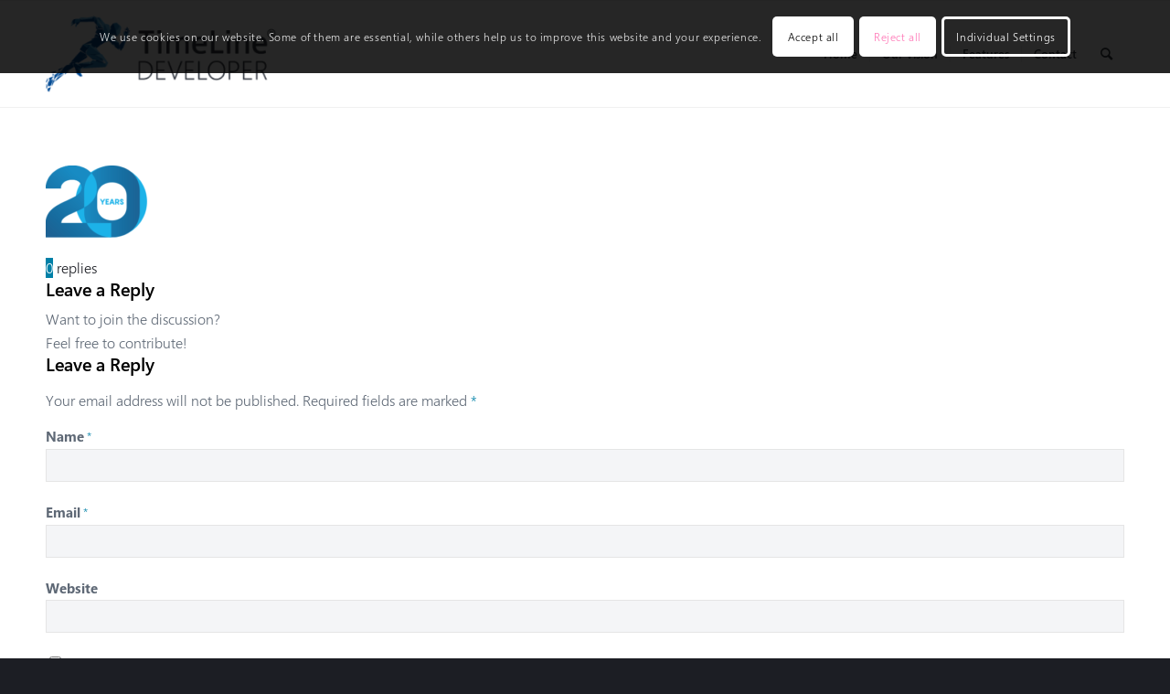

--- FILE ---
content_type: text/css
request_url: https://www.timeline-developer.com/wp-content/themes/enfold/config-templatebuilder/avia-shortcodes/hr/hr.css?ver=5.2.1
body_size: 558
content:
/* ======================================================================================================================================================
HR
====================================================================================================================================================== */

.hr{
clear: both;
display:block;
width:100%;
height:25px;
line-height:25px;
position: relative;
margin:30px 0;
float:left;
}

.hr-inner{
width:100%;
position: absolute;
height:1px;
left:0;
top:50%;
width:100%;
margin-top:-1px;
border-top-width:1px;
border-top-style:solid;
}

#top .hr-invisible, .hr-invisible .hr-inner{margin:0; border:none; }

.hr-invisible {float:none;}

.hr-full, .hr-big{margin:70px 0;}
.hr-full .hr-inner{width:300%; left:-100%;}
.hr-full.hr-shadow .hr-inner{ box-shadow:0 1px 2px 0px rgba(0, 0, 0, 0.1);}
.sidebar_right .hr-full .hr-inner{left:auto; right:-50px;}
.sidebar_left .hr-full .hr-inner{left:-50px;}



.hr-short{height:20px; line-height:20px; margin:30px 0; float:none;}
.hr-short .hr-inner{ width:32%; left:50%; margin-left:-16%;  }
.hr-short.hr-left .hr-inner{  left:0%; margin-left:0%;}
.hr-short.hr-right .hr-inner{ left:auto; right:0; margin-left:0%; }
.hr-short .hr-inner-style{border-radius: 20px; height:9px; width:9px; border-width:2px; border-style:solid; display:block; position: absolute; left:50%; margin-left:-5px; margin-top:-5px; }
.hr-short.hr-left .hr-inner-style{  left:5px; }
.hr-short.hr-right .hr-inner-style{  left:auto; right:0; }

body .container_wrap .hr.avia-builder-el-last, body .container_wrap .hr.avia-builder-el-first {
margin:30px 0;
}


/*custom*/
.hr-custom{margin:0; display: block; min-height:21px; height:auto; overflow: hidden; white-space: nowrap; width:100%; float: left;}
.hr-custom .hr-inner{display: inline-block; position: relative; vertical-align: middle;}
.hr-custom.hr-center{text-align: center;}
.hr-custom.hr-right {text-align: right;}
.hr-custom.hr-left  {text-align: left;}

.hr-custom .hr-inner.inner-border-av-border-none{border:none;}
.hr-custom .hr-inner.inner-border-av-border-fat{border-top-width:2px;}
.av-seperator-icon { display: inline-block; vertical-align: middle; font-size: 15px; }
.hr-custom.hr-icon-yes .hr-inner{margin-left:10px; margin-right:10px;}

--- FILE ---
content_type: text/css
request_url: https://www.timeline-developer.com/wp-content/uploads/dynamic_avia/enfold_child.css?ver=6363ae5b832d9
body_size: 15219
content:

@font-face { 
     font-family: 'segoe';
     src:    url('https://www.timeline-developer.com/wp-content/uploads/avia_fonts/type_fonts/segoe/segoepro-black.woff') format('woff');
     font-style:  normal;
     font-weight: 900;
     font-display: auto;
}
@font-face { 
     font-family: 'segoe';
     src:    url('https://www.timeline-developer.com/wp-content/uploads/avia_fonts/type_fonts/segoe/segoepro-blackitalic.woff') format('woff');
     font-style:  italic;
     font-weight: 900;
     font-display: auto;
}
@font-face { 
     font-family: 'segoe';
     src:    url('https://www.timeline-developer.com/wp-content/uploads/avia_fonts/type_fonts/segoe/segoepro-bolditalic.woff') format('woff');
     font-style:  italic;
     font-weight: 700;
     font-display: auto;
}
@font-face { 
     font-family: 'segoe';
     src:    url('https://www.timeline-developer.com/wp-content/uploads/avia_fonts/type_fonts/segoe/segoepro-italic.woff') format('woff');
     font-style:  italic;
     font-weight: 400;
     font-display: auto;
}
@font-face { 
     font-family: 'segoe';
     src:    url('https://www.timeline-developer.com/wp-content/uploads/avia_fonts/type_fonts/segoe/segoepro-lightitalic.woff') format('woff');
     font-style:  italic;
     font-weight: 300;
     font-display: auto;
}
@font-face { 
     font-family: 'segoe';
     src:    url('https://www.timeline-developer.com/wp-content/uploads/avia_fonts/type_fonts/segoe/segoepro-semibolditalic.woff') format('woff');
     font-style:  italic;
     font-weight: 600;
     font-display: auto;
}
@font-face { 
     font-family: 'segoe';
     src:    url('https://www.timeline-developer.com/wp-content/uploads/avia_fonts/type_fonts/segoe/segoepro-semilightitalic.woff') format('woff');
     font-style:  normal;
     font-weight: 400;
     font-display: auto;
}
@font-face { 
     font-family: 'segoe';
     src:    url('https://www.timeline-developer.com/wp-content/uploads/avia_fonts/type_fonts/segoe/segoeprodisplay-bold.woff') format('woff');
     font-style:  normal;
     font-weight: 700;
     font-display: auto;
}
@font-face { 
     font-family: 'segoe';
     src:    url('https://www.timeline-developer.com/wp-content/uploads/avia_fonts/type_fonts/segoe/segoeprodisplay-light.woff') format('woff');
     font-style:  normal;
     font-weight: 300;
     font-display: auto;
}
@font-face { 
     font-family: 'segoe';
     src:    url('https://www.timeline-developer.com/wp-content/uploads/avia_fonts/type_fonts/segoe/segoeprodisplay-regular.woff') format('woff');
     font-style:  normal;
     font-weight: 400;
     font-display: auto;
}
@font-face { 
     font-family: 'segoe';
     src:    url('https://www.timeline-developer.com/wp-content/uploads/avia_fonts/type_fonts/segoe/segoeprodisplay-semibold.woff') format('woff');
     font-style:  normal;
     font-weight: 600;
     font-display: auto;
}
@font-face { 
     font-family: 'segoe';
     src:    url('https://www.timeline-developer.com/wp-content/uploads/avia_fonts/type_fonts/segoe/segoeprodisplay-semilight.woff') format('woff');
     font-style:  normal;
     font-weight: 400;
     font-display: auto;
}

::-moz-selection{background-color: #0080a7;color: #ffffff;}::selection{background-color: #0080a7;color: #ffffff;}:root {--enfold-socket-color-bg: #1c1e24;--enfold-socket-color-bg2: #353c46;--enfold-socket-color-primary: #f8f8f8;--enfold-socket-color-secondary: #0080a7;--enfold-socket-color-color: #f8f8f8;--enfold-socket-color-meta: #8e96a2;--enfold-socket-color-heading: #ffffff;--enfold-socket-color-border: #1c1e24;--enfold-footer-color-bg: #0080a7;--enfold-footer-color-bg2: #353c46;--enfold-footer-color-primary: #fbc12d;--enfold-footer-color-secondary: #ff5b45;--enfold-footer-color-color: #f8f8f8;--enfold-footer-color-meta: #f4f5f7;--enfold-footer-color-heading: #ffffff;--enfold-footer-color-border: #0080a7;--enfold-alternate-color-bg: #393f47;--enfold-alternate-color-bg2: #5f6976;--enfold-alternate-color-primary: #17aee0;--enfold-alternate-color-secondary: #ff5b45;--enfold-alternate-color-color: #f8f8f8;--enfold-alternate-color-meta: #f4f5f7;--enfold-alternate-color-heading: #ffffff;--enfold-alternate-color-border: #8e96a2;--enfold-main-color-bg: #ffffff;--enfold-main-color-bg2: #f4f5f7;--enfold-main-color-primary: #0080a7;--enfold-main-color-secondary: #e27056;--enfold-main-color-color: #5f6976;--enfold-main-color-meta: #1c1e24;--enfold-main-color-heading: #000000;--enfold-main-color-border: #e5e5e5;--enfold-header-color-bg: #ffffff;--enfold-header-color-bg2: #f4f5f7;--enfold-header-color-primary: #0080a7;--enfold-header-color-secondary: #e27056;--enfold-header-color-color: #1c1e24;--enfold-header-color-meta: #393f47;--enfold-header-color-heading: #000000;--enfold-header-color-border: #f1f1f1;--enfold-font-family-theme-body: "HelveticaNeue", "Helvetica Neue", Helvetica, Arial, sans-serif;--enfold-font-size-theme-content: 13px;--enfold-font-size-theme-h1: 34px;--enfold-font-size-theme-h2: 28px;--enfold-font-size-theme-h3: 20px;--enfold-font-size-theme-h4: 18px;--enfold-font-size-theme-h5: 16px;--enfold-font-size-theme-h6: 14px;--enfold-font-size-content-font: 16px;}html.html_boxed {background: #eeeeee  top left no-repeat scroll;}body, body .avia-tooltip{font-size: 16px;}.socket_color, .socket_color div, .socket_color header, .socket_color main, .socket_color aside, .socket_color footer, .socket_color article, .socket_color nav, .socket_color section, .socket_color  span, .socket_color  applet, .socket_color object, .socket_color iframe, .socket_color h1, .socket_color h2, .socket_color h3, .socket_color h4, .socket_color h5, .socket_color h6, .socket_color p, .socket_color blockquote, .socket_color pre, .socket_color a, .socket_color abbr, .socket_color acronym, .socket_color address, .socket_color big, .socket_color cite, .socket_color code, .socket_color del, .socket_color dfn, .socket_color em, .socket_color img, .socket_color ins, .socket_color kbd, .socket_color q, .socket_color s, .socket_color samp, .socket_color small, .socket_color strike, .socket_color strong, .socket_color sub, .socket_color sup, .socket_color tt, .socket_color var, .socket_color b, .socket_color u, .socket_color i, .socket_color center, .socket_color dl, .socket_color dt, .socket_color dd, .socket_color ol, .socket_color ul, .socket_color li, .socket_color fieldset, .socket_color form, .socket_color label, .socket_color legend, .socket_color table, .socket_color caption, .socket_color tbody, .socket_color tfoot, .socket_color thead, .socket_color tr, .socket_color th, .socket_color td, .socket_color article, .socket_color aside, .socket_color canvas, .socket_color details, .socket_color embed, .socket_color figure, .socket_color fieldset, .socket_color figcaption, .socket_color footer, .socket_color header, .socket_color hgroup, .socket_color menu, .socket_color nav, .socket_color output, .socket_color ruby, .socket_color section, .socket_color summary, .socket_color time, .socket_color mark, .socket_color audio, .socket_color video, #top .socket_color .pullquote_boxed, .responsive #top .socket_color .avia-testimonial, .responsive #top.avia-blank #main .socket_color.container_wrap:first-child, #top .socket_color.fullsize .template-blog .post_delimiter, .socket_color .related_posts.av-related-style-full a{border-color:#1c1e24;}.socket_color .rounded-container, #top .socket_color .pagination a:hover, .socket_color .small-preview, .socket_color .fallback-post-type-icon{background:#8e96a2;color:#1c1e24;}.socket_color .av-default-color, #top .socket_color .av-force-default-color, .socket_color .av-catalogue-item, .socket_color .wp-playlist-item .wp-playlist-caption, .socket_color .wp-playlist{color: #f8f8f8;}.socket_color, .socket_color .site-background, .socket_color .first-quote,  .socket_color .related_image_wrap, .socket_color .gravatar img  .socket_color .hr_content, .socket_color .news-thumb, .socket_color .post-format-icon, .socket_color .ajax_controlls a, .socket_color .tweet-text.avatar_no, .socket_color .toggler, .socket_color .toggler.activeTitle:hover, .socket_color #js_sort_items, .socket_color.inner-entry, .socket_color .grid-entry-title, .socket_color .related-format-icon,  .grid-entry .socket_color .avia-arrow, .socket_color .avia-gallery-big, .socket_color .avia-gallery-big, .socket_color .avia-gallery img, .socket_color .grid-content, .socket_color .av-share-box ul, #top .socket_color .av-related-style-full .related-format-icon, .socket_color .related_posts.av-related-style-full a:hover, .socket_color.avia-fullwidth-portfolio .pagination .current,  .socket_color.avia-fullwidth-portfolio .pagination a, .socket_color .av-hotspot-fallback-tooltip-inner, .socket_color .av-hotspot-fallback-tooltip-count{background-color:#1c1e24;color: #f8f8f8;}.socket_color .avia-curtain-reveal-overlay{background: #1c1e24;}.socket_color .avia-icon-circles-icon{background:#1c1e24;border-color:#1c1e24;color:#f8f8f8;}.socket_color .avia-icon-circles-icon.active{background:#0080a7;border-color:#0080a7;color:#1c1e24;}.socket_color .avia-icon-circles-icon-text{color:#f8f8f8;background:#1c1e24;}.socket_color .heading-color, .socket_color a.iconbox_icon:hover, .socket_color h1, .socket_color h2, .socket_color h3, .socket_color h4, .socket_color h5, .socket_color h6, .socket_color .sidebar .current_page_item>a, .socket_color .sidebar .current-menu-item>a, .socket_color .pagination .current, .socket_color .pagination a:hover, .socket_color strong.avia-testimonial-name, .socket_color .heading, .socket_color .toggle_content strong, .socket_color .toggle_content strong a, .socket_color .tab_content strong, .socket_color .tab_content strong a , .socket_color .asc_count, .socket_color .avia-testimonial-content strong, .socket_color div .news-headline, #top .socket_color .av-related-style-full .av-related-title, .socket_color .av-default-style .av-countdown-cell-inner .av-countdown-time, .socket_color .wp-playlist-item-meta.wp-playlist-item-title, #top .socket_color .av-no-image-slider h2 a, .socket_color .av-small-bar .avia-progress-bar .progressbar-title-wrap{    color:#ffffff;}.socket_color .meta-color, .socket_color .sidebar, .socket_color .sidebar a, .socket_color .minor-meta, .socket_color .minor-meta a, .socket_color .text-sep, .socket_color blockquote, .socket_color .post_nav a, .socket_color .comment-text, .socket_color .side-container-inner, .socket_color .news-time, .socket_color .pagination a, .socket_color .pagination span,  .socket_color .tweet-text.avatar_no .tweet-time, #top .socket_color .extra-mini-title, .socket_color .team-member-job-title, .socket_color .team-social a, .socket_color #js_sort_items a, .grid-entry-excerpt, .socket_color .avia-testimonial-subtitle, .socket_color .commentmetadata a,.socket_color .social_bookmarks a, .socket_color .meta-heading>*, .socket_color .slide-meta, .socket_color .slide-meta a, .socket_color .taglist, .socket_color .taglist a, .socket_color .phone-info, .socket_color .phone-info a, .socket_color .av-sort-by-term a, .socket_color .av-magazine-time, .socket_color .av-magazine .av-magazine-entry-icon, .socket_color .av-catalogue-content, .socket_color .wp-playlist-item-length, .html_modern-blog #top div .socket_color .blog-categories a, .html_modern-blog #top div .socket_color .blog-categories a:hover{color: #8e96a2;}.socket_color .special-heading-inner-border{ border-color: #f8f8f8; }.socket_color .meta-heading .special-heading-inner-border{ border-color: #8e96a2; }.socket_color a, .socket_color .widget_first, .socket_color strong, .socket_color b, .socket_color b a, .socket_color strong a, .socket_color #js_sort_items a:hover, .socket_color #js_sort_items a.active_sort, .socket_color .av-sort-by-term a.active_sort, .socket_color .special_amp, .socket_color .taglist a.activeFilter, .socket_color #commentform .required, #top .socket_color .av-no-color.av-icon-style-border a.av-icon-char, .html_elegant-blog #top .socket_color .blog-categories a, .html_elegant-blog #top .socket_color .blog-categories a:hover{color:#f8f8f8;}.socket_color a:hover, .socket_color h1 a:hover, .socket_color h2 a:hover, .socket_color h3 a:hover, .socket_color h4 a:hover, .socket_color h5 a:hover, .socket_color h6 a:hover,  .socket_color .template-search  a.news-content:hover, .socket_color .wp-playlist-item .wp-playlist-caption:hover{color: #0080a7;}.socket_color .primary-background, .socket_color .primary-background a, div .socket_color .button, .socket_color #submit, .socket_color input[type='submit'], .socket_color .small-preview:hover, .socket_color .avia-menu-fx, .socket_color .avia-menu-fx .avia-arrow, .socket_color.iconbox_top .iconbox_icon, .socket_color .iconbox_top a.iconbox_icon:hover, .socket_color .avia-data-table th.avia-highlight-col, .socket_color .avia-color-theme-color, .socket_color .avia-color-theme-color:hover, .socket_color .image-overlay .image-overlay-inside:before, .socket_color .comment-count, .socket_color .av_dropcap2, .socket_color .av-colored-style .av-countdown-cell-inner, .responsive #top .socket_color .av-open-submenu.av-subnav-menu > li > a:hover, #top .socket_color .av-open-submenu.av-subnav-menu li > ul a:hover{background-color: #f8f8f8;color:#1c1e24;border-color:#d6d6d6;}#top #wrap_all .socket_color .av-menu-button-colored > a .avia-menu-text{background-color: #f8f8f8;color:#1c1e24;border-color:#f8f8f8;}#top #wrap_all .socket_color .av-menu-button-colored > a .avia-menu-text:after{background-color:#d6d6d6;}#top .socket_color .mobile_menu_toggle{color: #f8f8f8;background:#1c1e24;}#top .socket_color .av-menu-mobile-active .av-subnav-menu > li > a:before{color: #f8f8f8;}#top .socket_color .av-open-submenu.av-subnav-menu > li > a:hover:before{color: #1c1e24;}.socket_color .button:hover, .socket_color .ajax_controlls a:hover, .socket_color #submit:hover, .socket_color .big_button:hover, .socket_color .contentSlideControlls a:hover, .socket_color #submit:hover , .socket_color input[type='submit']:hover{background-color: #0080a7;color:#1c1e24;border-color:#006085;}.socket_color .avia-toc-style-elegant a.avia-toc-level-0:last-child:after, .socket_color .avia-toc-style-elegant a:first-child:after, .socket_color .avia-toc-style-elegant a.avia-toc-level-0:after {background-color:#1c1e24; border-color: #0080a7 }.socket_color .avia-toc-style-elegant a:first-child span:after, .socket_color .avia-toc-style-elegant a.avia-toc-level-0 span:after {background-color:#1c1e24;}.socket_color .avia-toc-style-elegant a:first-child:hover span:after, .socket_color .avia-toc-style-elegant a.avia-toc-level-0:hover span:after {border-color: #0080a7}.socket_color .avia-toc-style-elegant a:before{border-color: #1c1e24}.socket_color .avia-toc-style-elegant a:first-child:after, .socket_color .avia-toc-style-elegant a.avia-toc-level-0:after {border-color: #0080a7; background-color: #1c1e24;}.socket_color .avia-toc-style-elegant a:last-child:after{ background-color:#1c1e24;}.socket_color .timeline-bullet{background-color:#1c1e24;border-color: #1c1e24;}.socket_color table, .socket_color .widget_nav_menu ul:first-child>.current-menu-item, .socket_color .widget_nav_menu ul:first-child>.current_page_item, .socket_color .widget_nav_menu ul:first-child>.current-menu-ancestor, .socket_color .pagination .current, .socket_color .pagination a, .socket_color.iconbox_top .iconbox_content, .socket_color .av_promobox, .socket_color .toggle_content, .socket_color .toggler:hover, #top .socket_color .av-minimal-toggle .toggler, .socket_color .related_posts_default_image, .socket_color .search-result-counter, .socket_color .container_wrap_meta, .socket_color .avia-content-slider .slide-image, .socket_color .avia-slider-testimonials .avia-testimonial-content, .socket_color .avia-testimonial-arrow-wrap .avia-arrow, .socket_color .news-thumb, .socket_color .portfolio-preview-content, .socket_color .portfolio-preview-content .avia-arrow, .socket_color .av-magazine .av-magazine-entry-icon, .socket_color .related_posts.av-related-style-full a, .socket_color .aviaccordion-slide, .socket_color.avia-fullwidth-portfolio .pagination, .socket_color .isotope-item.special_av_fullwidth .av_table_col.portfolio-grid-image, .socket_color .av-catalogue-list li:hover, .socket_color .wp-playlist, .socket_color .avia-slideshow-fixed-height > li, .socket_color .avia-form-success, .socket_color .avia-form-error, .socket_color .av-boxed-grid-style .avia-testimonial{background: #353c46;}#top .socket_color .post_timeline li:hover .timeline-bullet{background-color:#0080a7;}.socket_color blockquote, .socket_color .avia-bullet, .socket_color .av-no-color.av-icon-style-border a.av-icon-char{border-color:#f8f8f8;}.html_header_top .socket_color .main_menu ul:first-child >li > ul, .html_header_top #top .socket_color .avia_mega_div > .sub-menu{border-top-color:#f8f8f8;}.socket_color .breadcrumb, .socket_color .breadcrumb a, #top .socket_color.title_container .main-title, #top .socket_color.title_container .main-title a{color:#f8f8f8;}.socket_color .av-icon-display, #top .socket_color .av-related-style-full a:hover .related-format-icon, .socket_color .av-default-style .av-countdown-cell-inner{background-color:#353c46;color:#8e96a2;}.socket_color .av-masonry-entry:hover .av-icon-display{background-color: #f8f8f8;color:#1c1e24;border-color:#d6d6d6;}#top .socket_color .av-masonry-entry.format-quote:hover .av-icon-display{color:#f8f8f8;}.socket_color ::-webkit-input-placeholder {color: #8e96a2; }.socket_color ::-moz-placeholder {color: #8e96a2; opacity:1; }.socket_color :-ms-input-placeholder {color: #8e96a2;}.socket_color .header_bg, .socket_color .main_menu ul ul, .socket_color .main_menu .menu ul li a, .socket_color .pointer_arrow_wrap .pointer_arrow, .socket_color .avia_mega_div, .socket_color .av-subnav-menu > li ul, .socket_color .av-subnav-menu a{background-color:#1c1e24;color: #8e96a2;}.socket_color .main_menu .menu ul li a:hover,.socket_color .main_menu .menu ul li a:focus,.socket_color .av-subnav-menu ul a:hover,.socket_color .av-subnav-menu ul a:focus{background-color:#353c46;}.socket_color .sub_menu>ul>li>a, .socket_color .sub_menu>div>ul>li>a, .socket_color .main_menu ul:first-child > li > a, #top .socket_color .main_menu .menu ul .current_page_item > a, #top .socket_color .main_menu .menu ul .current-menu-item > a , #top .socket_color .sub_menu li ul a{color:#8e96a2;}#top .socket_color .main_menu .menu ul li > a:hover,#top .socket_color .main_menu .menu ul li > a:focus{color:#f8f8f8;}.socket_color .av-subnav-menu a:hover,.socket_color .av-subnav-menu a:focus,.socket_color .main_menu ul:first-child > li a:hover,.socket_color .main_menu ul:first-child > li a:focus,.socket_color .main_menu ul:first-child > li.current-menu-item > a,.socket_color .main_menu ul:first-child > li.current_page_item > a,.socket_color .main_menu ul:first-child > li.active-parent-item > a{color:#f8f8f8;}#top .socket_color .main_menu .menu .avia_mega_div ul .current-menu-item > a{color:#f8f8f8;}.socket_color .sub_menu > ul > li > a:hover,.socket_color .sub_menu > ul > li > a:focus,.socket_color .sub_menu > div > ul > li > a:hover,.socket_color .sub_menu > div > ul > li > a:focus{color:#f8f8f8;}#top .socket_color .sub_menu ul li a:hover,#top .socket_color .sub_menu ul li a:focus,.socket_color .sub_menu ul:first-child > li.current-menu-item > a,.socket_color .sub_menu ul:first-child > li.current_page_item > a,.socket_color .sub_menu ul:first-child > li.active-parent-item > a{color:#f8f8f8;}.socket_color .sub_menu li ul a, .socket_color #payment, .socket_color .sub_menu ul li, .socket_color .sub_menu ul,#top .socket_color .sub_menu li li a:hover,#top .socket_color .sub_menu li li a:focus{background-color: #1c1e24;}.socket_color#header .avia_mega_div > .sub-menu.avia_mega_hr, .html_bottom_nav_header.html_logo_center #top #menu-item-search>a{border-color: #1c1e24;}#top .socket_color .widget_pages ul li a:focus,#top .socket_color .widget_nav_menu ul li a:focus{color: #0080a7;}@media only screen and (max-width: 767px) {#top #wrap_all .av_header_transparency{background-color:#1c1e24;color: #f8f8f8;border-color: #1c1e24;}}@media only screen and (max-width: 989px) {.html_mobile_menu_tablet #top #wrap_all .av_header_transparency{background-color:#1c1e24;color: #f8f8f8;border-color: #1c1e24;}}.socket_color .avia-tt, .socket_color .avia-tt .avia-arrow, .socket_color .avia-tt .avia-arrow{background-color: #1c1e24;color: #8e96a2;}.socket_color .av_ajax_search_image{background-color: #f8f8f8;color:#1c1e24;}.socket_color .ajax_search_excerpt{color: #8e96a2;}.socket_color .av_ajax_search_title{color: #ffffff;}.socket_color .ajax_load{background-color:#f8f8f8;}.socket_color .av_searchsubmit_wrapper{background-color:#f8f8f8;}#top .socket_color .avia-color-theme-color{color: #1c1e24;border-color: #d6d6d6;}.socket_color .avia-color-theme-color-subtle{background-color:#353c46;color: #f8f8f8;}.socket_color .avia-color-theme-color-subtle:hover{background-color:#1c1e24;color: #ffffff;}#top .socket_color .avia-color-theme-color-highlight{color: #1c1e24;border-color: #0080a7;background-color: #0080a7;}#top .socket_color .avia-font-color-theme-color,#top .socket_color .avia-font-color-theme-color-hover:hover{color: #1c1e24;}.socket_color .avia-font-color-theme-color-subtle{color: #f8f8f8;}.socket_color .avia-font-color-theme-color-subtle-hover:hover{color: #ffffff;}#top .socket_color .avia-font-color-theme-color-highlight,#top .socket_color .avia-font-color-theme-color-highlight-hover:hover{color: #1c1e24;}.socket_color .avia-icon-list .iconlist_icon{background-color:#0b0d13;}.socket_color .avia-icon-list .iconlist-timeline{border-color:#1c1e24;}.socket_color .iconlist_content{color:#8e96a2;}.socket_color .avia-timeline .milestone_icon{background-color:#0b0d13;}.socket_color .avia-timeline .milestone_inner{background-color:#0b0d13;}.socket_color .avia-timeline{border-color:#0b0d13;}.socket_color .av-milestone-icon-wrap:after{border-color:#0b0d13;}.socket_color .avia-timeline .av-milestone-date {color:#080a00;}.socket_color .avia-timeline .av-milestone-date span{background-color:#0b0d13;}.socket_color .avia-timeline-horizontal .av-milestone-content-wrap footer{background-color:#0b0d13;}.socket_color .av-timeline-nav a{background-color:#0b0d13;}#top .socket_color .input-text, #top .socket_color input[type='text'], #top .socket_color input[type='input'], #top .socket_color input[type='password'], #top .socket_color input[type='email'], #top .socket_color input[type='number'], #top .socket_color input[type='url'], #top .socket_color input[type='tel'], #top .socket_color input[type='search'], #top .socket_color textarea, #top .socket_color select{border-color:#1c1e24;background-color: #353c46;color:#8e96a2;}#top .socket_color .invers-color .input-text, #top .socket_color .invers-color input[type='text'], #top .socket_color .invers-color input[type='input'], #top .socket_color .invers-color input[type='password'], #top .socket_color .invers-color input[type='email'], #top .socket_color .invers-color input[type='number'], #top .socket_color .invers-color input[type='url'], #top .socket_color .invers-color input[type='tel'], #top .socket_color .invers-color input[type='search'], #top .socket_color .invers-color textarea, #top .socket_color .invers-color select{background-color: #1c1e24;}.socket_color .required{color:#f8f8f8;}.socket_color .av-masonry{background-color: #242b35; }.socket_color .av-masonry-pagination, .socket_color .av-masonry-pagination:hover, .socket_color .av-masonry-outerimage-container{background-color: #1c1e24;}.socket_color .container .av-inner-masonry-content, #top .socket_color .container .av-masonry-load-more, #top .socket_color .container .av-masonry-sort, .socket_color .container .av-masonry-entry .avia-arrow{background-color: #353c46;} .socket_color .hr-short .hr-inner-style,  .socket_color .hr-short .hr-inner{background-color: #1c1e24;}div  .socket_color .tabcontainer .active_tab_content, div .socket_color .tabcontainer  .active_tab{background-color: #353c46;color:#f8f8f8;}.responsive.js_active #top .socket_color .avia_combo_widget .top_tab .tab{border-top-color:#1c1e24;}.socket_color .template-archives  .tabcontainer a, #top .socket_color .tabcontainer .tab:hover, #top .socket_color .tabcontainer .tab.active_tab{color:#f8f8f8;} .socket_color .template-archives .tabcontainer a:hover{color:#0080a7;}.socket_color .sidebar_tab_icon {background-color: #1c1e24;}#top .socket_color .sidebar_active_tab .sidebar_tab_icon {background-color: #f8f8f8;}.socket_color .sidebar_tab:hover .sidebar_tab_icon {background-color: #0080a7;}.socket_color .sidebar_tab, .socket_color .tabcontainer .tab{color: #8e96a2;}.socket_color div .sidebar_active_tab , div  .socket_color .tabcontainer.noborder_tabs .active_tab_content, div .socket_color .tabcontainer.noborder_tabs  .active_tab{color: #f8f8f8;background-color: #1c1e24;}#top .avia-smallarrow-slider  .avia-slideshow-dots a{background-color: #353c46;}#top .socket_color .avia-smallarrow-slider  .avia-slideshow-dots a.active, #top .socket_color .avia-smallarrow-slider  .avia-slideshow-dots a:hover{background-color: #8e96a2;}@media only screen and (max-width: 767px) {.responsive #top .socket_color .tabcontainer .active_tab{ background-color: #0080a7; color:#1c1e24; } /*hard coded white to match the icons beside which are also white*/.responsive #top .socket_color .tabcontainer{border-color:#1c1e24;}.responsive #top .socket_color .active_tab_content{background-color: #353c46;}}.socket_color tr:nth-child(even), .socket_color .avia-data-table .avia-heading-row .avia-desc-col, .socket_color .avia-data-table .avia-highlight-col, .socket_color .pricing-table>li:nth-child(even), body .socket_color .pricing-table.avia-desc-col li, #top .socket_color  .avia-data-table.avia_pricing_minimal th{background-color:#1c1e24;color: #f8f8f8;}.socket_color table caption, .socket_color tr:nth-child(even), .socket_color .pricing-table>li:nth-child(even), #top .socket_color  .avia-data-table.avia_pricing_minimal td{color: #8e96a2;}.socket_color tr:nth-child(odd), .socket_color .pricing-table>li:nth-child(odd), .socket_color .pricing-extra{background: #353c46;}.socket_color .pricing-table li.avia-pricing-row, .socket_color .pricing-table li.avia-heading-row, .socket_color .pricing-table li.avia-pricing-row .pricing-extra{background-color: #f8f8f8;color:#1c1e24;border-color:#fafafa;}.socket_color .pricing-table li.avia-heading-row, .socket_color .pricing-table li.avia-heading-row .pricing-extra{background-color: #f9f9f9;color:#1c1e24;border-color:#fafafa;}.socket_color  .pricing-table.avia-desc-col .avia-heading-row, .socket_color  .pricing-table.avia-desc-col .avia-pricing-row{border-color:#1c1e24;}.socket_color .theme-color-bar .bar{background: #f8f8f8;}.socket_color .mejs-controls .mejs-time-rail .mejs-time-current, .socket_color .mejs-controls .mejs-volume-button .mejs-volume-slider .mejs-volume-current, .socket_color .mejs-controls .mejs-horizontal-volume-slider .mejs-horizontal-volume-current, .socket_color .button.av-sending-button, .socket_color .av-striped-bar .theme-color-bar .bar{background: #f8f8f8;}body .socket_color .mejs-controls .mejs-time-rail .mejs-time-float {background: #f8f8f8;color: #fff;}body .socket_color .mejs-controls .mejs-time-rail .mejs-time-float-corner {border: solid 4px #f8f8f8;border-color: #f8f8f8 transparent transparent transparent;}.socket_color .progress{background-color:#353c46;}.socket_color .av_searchform_element_results .av_ajax_search_entry,.socket_color .av_searchform_element_results .av_ajax_search_title,.socket_color.av_searchform_element_results .av_ajax_search_entry,.socket_color.av_searchform_element_results .av_ajax_search_title{color: #f8f8f8;}.socket_color .av_searchform_element_results .ajax_search_excerpt,.socket_color.av_searchform_element_results .ajax_search_excerpt{color: #8e96a2;}.socket_color .av_searchform_element_results .av_ajax_search_image,.socket_color.av_searchform_element_results .av_ajax_search_image{color: #8e96a2;} .socket_color .button.av-sending-button{background: #0080a7;background-image:-webkit-linear-gradient(-45deg, #0080a7 25%, #1191b8 25%, #1191b8 50%, #0080a7 50%, #0080a7 75%, #1191b8 75%, #1191b8);background-image:      -moz-linear-gradient(-45deg, #0080a7 25%, #1191b8 25%, #1191b8 50%, #0080a7 50%, #0080a7 75%, #1191b8 75%, #1191b8);background-image:           linear-gradient(-45deg, #0080a7 25%, #1191b8 25%, #1191b8 50%, #0080a7 50%, #0080a7 75%, #1191b8 75%, #1191b8);border-color:#0080a7;}.socket_color span.bbp-admin-links a{color: #f8f8f8;}.socket_color span.bbp-admin-links a:hover{color: #0080a7;}#top .socket_color .bbp-reply-content, #top .socket_color .bbp-topic-content, #top .socket_color .bbp-body .super-sticky .page-numbers, #top .socket_color .bbp-body .sticky .page-numbers, #top .socket_color .bbp-pagination-links a:hover, #top .socket_color .bbp-pagination-links span.current{ background:#1c1e24; }#top .socket_color .bbp-topics .bbp-header, #top .socket_color .bbp-topics .bbp-header, #top .socket_color .bbp-forums .bbp-header, #top .socket_color .bbp-topics-front ul.super-sticky, #top .socket_color .bbp-topics ul.super-sticky, #top .socket_color .bbp-topics ul.sticky, #top .socket_color .bbp-forum-content ul.sticky, #top .socket_color .bbp-body .page-numbers{background-color:#353c46;}#top .socket_color .bbp-meta, #top .socket_color .bbp-author-role, #top .socket_color .bbp-author-ip, #top .socket_color .bbp-pagination-count, #top .socket_color .bbp-topics .bbp-body .bbp-topic-title:before{color: #8e96a2;}#top .socket_color .bbp-admin-links{color:#1c1e24;}.socket_color #bbpress-forums li.bbp-body ul.forum, .socket_color #bbpress-forums li.bbp-body ul.topic,.avia_transform .socket_color .bbp-replies .bbp-reply-author:before,.avia_transform .forum-search .socket_color .bbp-reply-author:before,.avia_transform .forum-search .socket_color .bbp-topic-author:before{background-color:#1c1e24;border-color:#1c1e24;}#top .socket_color .bbp-author-name{color:#ffffff;}.socket_color .widget_display_stats dt, .socket_color .widget_display_stats dd{background-color:#353c46;}html, #scroll-top-link, #av-cookie-consent-badge{ background-color: #1c1e24; }#scroll-top-link, #av-cookie-consent-badge{ color: #f8f8f8; border:1px solid #1c1e24; }.footer_color, .footer_color div, .footer_color header, .footer_color main, .footer_color aside, .footer_color footer, .footer_color article, .footer_color nav, .footer_color section, .footer_color  span, .footer_color  applet, .footer_color object, .footer_color iframe, .footer_color h1, .footer_color h2, .footer_color h3, .footer_color h4, .footer_color h5, .footer_color h6, .footer_color p, .footer_color blockquote, .footer_color pre, .footer_color a, .footer_color abbr, .footer_color acronym, .footer_color address, .footer_color big, .footer_color cite, .footer_color code, .footer_color del, .footer_color dfn, .footer_color em, .footer_color img, .footer_color ins, .footer_color kbd, .footer_color q, .footer_color s, .footer_color samp, .footer_color small, .footer_color strike, .footer_color strong, .footer_color sub, .footer_color sup, .footer_color tt, .footer_color var, .footer_color b, .footer_color u, .footer_color i, .footer_color center, .footer_color dl, .footer_color dt, .footer_color dd, .footer_color ol, .footer_color ul, .footer_color li, .footer_color fieldset, .footer_color form, .footer_color label, .footer_color legend, .footer_color table, .footer_color caption, .footer_color tbody, .footer_color tfoot, .footer_color thead, .footer_color tr, .footer_color th, .footer_color td, .footer_color article, .footer_color aside, .footer_color canvas, .footer_color details, .footer_color embed, .footer_color figure, .footer_color fieldset, .footer_color figcaption, .footer_color footer, .footer_color header, .footer_color hgroup, .footer_color menu, .footer_color nav, .footer_color output, .footer_color ruby, .footer_color section, .footer_color summary, .footer_color time, .footer_color mark, .footer_color audio, .footer_color video, #top .footer_color .pullquote_boxed, .responsive #top .footer_color .avia-testimonial, .responsive #top.avia-blank #main .footer_color.container_wrap:first-child, #top .footer_color.fullsize .template-blog .post_delimiter, .footer_color .related_posts.av-related-style-full a{border-color:#0080a7;}.footer_color .rounded-container, #top .footer_color .pagination a:hover, .footer_color .small-preview, .footer_color .fallback-post-type-icon{background:#f4f5f7;color:#0080a7;}.footer_color .av-default-color, #top .footer_color .av-force-default-color, .footer_color .av-catalogue-item, .footer_color .wp-playlist-item .wp-playlist-caption, .footer_color .wp-playlist{color: #f8f8f8;}.footer_color, .footer_color .site-background, .footer_color .first-quote,  .footer_color .related_image_wrap, .footer_color .gravatar img  .footer_color .hr_content, .footer_color .news-thumb, .footer_color .post-format-icon, .footer_color .ajax_controlls a, .footer_color .tweet-text.avatar_no, .footer_color .toggler, .footer_color .toggler.activeTitle:hover, .footer_color #js_sort_items, .footer_color.inner-entry, .footer_color .grid-entry-title, .footer_color .related-format-icon,  .grid-entry .footer_color .avia-arrow, .footer_color .avia-gallery-big, .footer_color .avia-gallery-big, .footer_color .avia-gallery img, .footer_color .grid-content, .footer_color .av-share-box ul, #top .footer_color .av-related-style-full .related-format-icon, .footer_color .related_posts.av-related-style-full a:hover, .footer_color.avia-fullwidth-portfolio .pagination .current,  .footer_color.avia-fullwidth-portfolio .pagination a, .footer_color .av-hotspot-fallback-tooltip-inner, .footer_color .av-hotspot-fallback-tooltip-count{background-color:#0080a7;color: #f8f8f8;}.footer_color .avia-curtain-reveal-overlay{background: #0080a7;}.footer_color .avia-icon-circles-icon{background:#0080a7;border-color:#0080a7;color:#f8f8f8;}.footer_color .avia-icon-circles-icon.active{background:#ff5b45;border-color:#ff5b45;color:#0080a7;}.footer_color .avia-icon-circles-icon-text{color:#f8f8f8;background:#0080a7;}.footer_color .heading-color, .footer_color a.iconbox_icon:hover, .footer_color h1, .footer_color h2, .footer_color h3, .footer_color h4, .footer_color h5, .footer_color h6, .footer_color .sidebar .current_page_item>a, .footer_color .sidebar .current-menu-item>a, .footer_color .pagination .current, .footer_color .pagination a:hover, .footer_color strong.avia-testimonial-name, .footer_color .heading, .footer_color .toggle_content strong, .footer_color .toggle_content strong a, .footer_color .tab_content strong, .footer_color .tab_content strong a , .footer_color .asc_count, .footer_color .avia-testimonial-content strong, .footer_color div .news-headline, #top .footer_color .av-related-style-full .av-related-title, .footer_color .av-default-style .av-countdown-cell-inner .av-countdown-time, .footer_color .wp-playlist-item-meta.wp-playlist-item-title, #top .footer_color .av-no-image-slider h2 a, .footer_color .av-small-bar .avia-progress-bar .progressbar-title-wrap{    color:#ffffff;}.footer_color .meta-color, .footer_color .sidebar, .footer_color .sidebar a, .footer_color .minor-meta, .footer_color .minor-meta a, .footer_color .text-sep, .footer_color blockquote, .footer_color .post_nav a, .footer_color .comment-text, .footer_color .side-container-inner, .footer_color .news-time, .footer_color .pagination a, .footer_color .pagination span,  .footer_color .tweet-text.avatar_no .tweet-time, #top .footer_color .extra-mini-title, .footer_color .team-member-job-title, .footer_color .team-social a, .footer_color #js_sort_items a, .grid-entry-excerpt, .footer_color .avia-testimonial-subtitle, .footer_color .commentmetadata a,.footer_color .social_bookmarks a, .footer_color .meta-heading>*, .footer_color .slide-meta, .footer_color .slide-meta a, .footer_color .taglist, .footer_color .taglist a, .footer_color .phone-info, .footer_color .phone-info a, .footer_color .av-sort-by-term a, .footer_color .av-magazine-time, .footer_color .av-magazine .av-magazine-entry-icon, .footer_color .av-catalogue-content, .footer_color .wp-playlist-item-length, .html_modern-blog #top div .footer_color .blog-categories a, .html_modern-blog #top div .footer_color .blog-categories a:hover{color: #f4f5f7;}.footer_color .special-heading-inner-border{ border-color: #f8f8f8; }.footer_color .meta-heading .special-heading-inner-border{ border-color: #f4f5f7; }.footer_color a, .footer_color .widget_first, .footer_color strong, .footer_color b, .footer_color b a, .footer_color strong a, .footer_color #js_sort_items a:hover, .footer_color #js_sort_items a.active_sort, .footer_color .av-sort-by-term a.active_sort, .footer_color .special_amp, .footer_color .taglist a.activeFilter, .footer_color #commentform .required, #top .footer_color .av-no-color.av-icon-style-border a.av-icon-char, .html_elegant-blog #top .footer_color .blog-categories a, .html_elegant-blog #top .footer_color .blog-categories a:hover{color:#fbc12d;}.footer_color a:hover, .footer_color h1 a:hover, .footer_color h2 a:hover, .footer_color h3 a:hover, .footer_color h4 a:hover, .footer_color h5 a:hover, .footer_color h6 a:hover,  .footer_color .template-search  a.news-content:hover, .footer_color .wp-playlist-item .wp-playlist-caption:hover{color: #ff5b45;}.footer_color .primary-background, .footer_color .primary-background a, div .footer_color .button, .footer_color #submit, .footer_color input[type='submit'], .footer_color .small-preview:hover, .footer_color .avia-menu-fx, .footer_color .avia-menu-fx .avia-arrow, .footer_color.iconbox_top .iconbox_icon, .footer_color .iconbox_top a.iconbox_icon:hover, .footer_color .avia-data-table th.avia-highlight-col, .footer_color .avia-color-theme-color, .footer_color .avia-color-theme-color:hover, .footer_color .image-overlay .image-overlay-inside:before, .footer_color .comment-count, .footer_color .av_dropcap2, .footer_color .av-colored-style .av-countdown-cell-inner, .responsive #top .footer_color .av-open-submenu.av-subnav-menu > li > a:hover, #top .footer_color .av-open-submenu.av-subnav-menu li > ul a:hover{background-color: #fbc12d;color:#ffffff;border-color:#d9a00b;}#top #wrap_all .footer_color .av-menu-button-colored > a .avia-menu-text{background-color: #fbc12d;color:#ffffff;border-color:#fbc12d;}#top #wrap_all .footer_color .av-menu-button-colored > a .avia-menu-text:after{background-color:#d9a00b;}#top .footer_color .mobile_menu_toggle{color: #fbc12d;background:#0080a7;}#top .footer_color .av-menu-mobile-active .av-subnav-menu > li > a:before{color: #fbc12d;}#top .footer_color .av-open-submenu.av-subnav-menu > li > a:hover:before{color: #0080a7;}.footer_color .button:hover, .footer_color .ajax_controlls a:hover, .footer_color #submit:hover, .footer_color .big_button:hover, .footer_color .contentSlideControlls a:hover, .footer_color #submit:hover , .footer_color input[type='submit']:hover{background-color: #ff5b45;color:#0080a7;border-color:#dd3923;}.footer_color .avia-toc-style-elegant a.avia-toc-level-0:last-child:after, .footer_color .avia-toc-style-elegant a:first-child:after, .footer_color .avia-toc-style-elegant a.avia-toc-level-0:after {background-color:#0080a7; border-color: #ff5b45 }.footer_color .avia-toc-style-elegant a:first-child span:after, .footer_color .avia-toc-style-elegant a.avia-toc-level-0 span:after {background-color:#0080a7;}.footer_color .avia-toc-style-elegant a:first-child:hover span:after, .footer_color .avia-toc-style-elegant a.avia-toc-level-0:hover span:after {border-color: #ff5b45}.footer_color .avia-toc-style-elegant a:before{border-color: #0080a7}.footer_color .avia-toc-style-elegant a:first-child:after, .footer_color .avia-toc-style-elegant a.avia-toc-level-0:after {border-color: #ff5b45; background-color: #0080a7;}.footer_color .avia-toc-style-elegant a:last-child:after{ background-color:#0080a7;}.footer_color .timeline-bullet{background-color:#0080a7;border-color: #0080a7;}.footer_color table, .footer_color .widget_nav_menu ul:first-child>.current-menu-item, .footer_color .widget_nav_menu ul:first-child>.current_page_item, .footer_color .widget_nav_menu ul:first-child>.current-menu-ancestor, .footer_color .pagination .current, .footer_color .pagination a, .footer_color.iconbox_top .iconbox_content, .footer_color .av_promobox, .footer_color .toggle_content, .footer_color .toggler:hover, #top .footer_color .av-minimal-toggle .toggler, .footer_color .related_posts_default_image, .footer_color .search-result-counter, .footer_color .container_wrap_meta, .footer_color .avia-content-slider .slide-image, .footer_color .avia-slider-testimonials .avia-testimonial-content, .footer_color .avia-testimonial-arrow-wrap .avia-arrow, .footer_color .news-thumb, .footer_color .portfolio-preview-content, .footer_color .portfolio-preview-content .avia-arrow, .footer_color .av-magazine .av-magazine-entry-icon, .footer_color .related_posts.av-related-style-full a, .footer_color .aviaccordion-slide, .footer_color.avia-fullwidth-portfolio .pagination, .footer_color .isotope-item.special_av_fullwidth .av_table_col.portfolio-grid-image, .footer_color .av-catalogue-list li:hover, .footer_color .wp-playlist, .footer_color .avia-slideshow-fixed-height > li, .footer_color .avia-form-success, .footer_color .avia-form-error, .footer_color .av-boxed-grid-style .avia-testimonial{background: #353c46;}#top .footer_color .post_timeline li:hover .timeline-bullet{background-color:#ff5b45;}.footer_color blockquote, .footer_color .avia-bullet, .footer_color .av-no-color.av-icon-style-border a.av-icon-char{border-color:#fbc12d;}.html_header_top .footer_color .main_menu ul:first-child >li > ul, .html_header_top #top .footer_color .avia_mega_div > .sub-menu{border-top-color:#fbc12d;}.footer_color .breadcrumb, .footer_color .breadcrumb a, #top .footer_color.title_container .main-title, #top .footer_color.title_container .main-title a{color:#f8f8f8;}.footer_color .av-icon-display, #top .footer_color .av-related-style-full a:hover .related-format-icon, .footer_color .av-default-style .av-countdown-cell-inner{background-color:#353c46;color:#f4f5f7;}.footer_color .av-masonry-entry:hover .av-icon-display{background-color: #fbc12d;color:#ffffff;border-color:#d9a00b;}#top .footer_color .av-masonry-entry.format-quote:hover .av-icon-display{color:#fbc12d;}.footer_color ::-webkit-input-placeholder {color: #f4f5f7; }.footer_color ::-moz-placeholder {color: #f4f5f7; opacity:1; }.footer_color :-ms-input-placeholder {color: #f4f5f7;}.footer_color .header_bg, .footer_color .main_menu ul ul, .footer_color .main_menu .menu ul li a, .footer_color .pointer_arrow_wrap .pointer_arrow, .footer_color .avia_mega_div, .footer_color .av-subnav-menu > li ul, .footer_color .av-subnav-menu a{background-color:#0080a7;color: #f4f5f7;}.footer_color .main_menu .menu ul li a:hover,.footer_color .main_menu .menu ul li a:focus,.footer_color .av-subnav-menu ul a:hover,.footer_color .av-subnav-menu ul a:focus{background-color:#353c46;}.footer_color .sub_menu>ul>li>a, .footer_color .sub_menu>div>ul>li>a, .footer_color .main_menu ul:first-child > li > a, #top .footer_color .main_menu .menu ul .current_page_item > a, #top .footer_color .main_menu .menu ul .current-menu-item > a , #top .footer_color .sub_menu li ul a{color:#f4f5f7;}#top .footer_color .main_menu .menu ul li > a:hover,#top .footer_color .main_menu .menu ul li > a:focus{color:#f8f8f8;}.footer_color .av-subnav-menu a:hover,.footer_color .av-subnav-menu a:focus,.footer_color .main_menu ul:first-child > li a:hover,.footer_color .main_menu ul:first-child > li a:focus,.footer_color .main_menu ul:first-child > li.current-menu-item > a,.footer_color .main_menu ul:first-child > li.current_page_item > a,.footer_color .main_menu ul:first-child > li.active-parent-item > a{color:#f8f8f8;}#top .footer_color .main_menu .menu .avia_mega_div ul .current-menu-item > a{color:#fbc12d;}.footer_color .sub_menu > ul > li > a:hover,.footer_color .sub_menu > ul > li > a:focus,.footer_color .sub_menu > div > ul > li > a:hover,.footer_color .sub_menu > div > ul > li > a:focus{color:#f8f8f8;}#top .footer_color .sub_menu ul li a:hover,#top .footer_color .sub_menu ul li a:focus,.footer_color .sub_menu ul:first-child > li.current-menu-item > a,.footer_color .sub_menu ul:first-child > li.current_page_item > a,.footer_color .sub_menu ul:first-child > li.active-parent-item > a{color:#f8f8f8;}.footer_color .sub_menu li ul a, .footer_color #payment, .footer_color .sub_menu ul li, .footer_color .sub_menu ul,#top .footer_color .sub_menu li li a:hover,#top .footer_color .sub_menu li li a:focus{background-color: #0080a7;}.footer_color#header .avia_mega_div > .sub-menu.avia_mega_hr, .html_bottom_nav_header.html_logo_center #top #menu-item-search>a{border-color: #0080a7;}#top .footer_color .widget_pages ul li a:focus,#top .footer_color .widget_nav_menu ul li a:focus{color: #ff5b45;}@media only screen and (max-width: 767px) {#top #wrap_all .av_header_transparency{background-color:#0080a7;color: #f8f8f8;border-color: #0080a7;}}@media only screen and (max-width: 989px) {.html_mobile_menu_tablet #top #wrap_all .av_header_transparency{background-color:#0080a7;color: #f8f8f8;border-color: #0080a7;}}.footer_color .avia-tt, .footer_color .avia-tt .avia-arrow, .footer_color .avia-tt .avia-arrow{background-color: #0080a7;color: #f4f5f7;}.footer_color .av_ajax_search_image{background-color: #fbc12d;color:#0080a7;}.footer_color .ajax_search_excerpt{color: #f4f5f7;}.footer_color .av_ajax_search_title{color: #ffffff;}.footer_color .ajax_load{background-color:#fbc12d;}.footer_color .av_searchsubmit_wrapper{background-color:#fbc12d;}#top .footer_color .avia-color-theme-color{color: #ffffff;border-color: #d9a00b;}.footer_color .avia-color-theme-color-subtle{background-color:#353c46;color: #f8f8f8;}.footer_color .avia-color-theme-color-subtle:hover{background-color:#0080a7;color: #ffffff;}#top .footer_color .avia-color-theme-color-highlight{color: #ffffff;border-color: #ff5b45;background-color: #ff5b45;}#top .footer_color .avia-font-color-theme-color,#top .footer_color .avia-font-color-theme-color-hover:hover{color: #ffffff;}.footer_color .avia-font-color-theme-color-subtle{color: #f8f8f8;}.footer_color .avia-font-color-theme-color-subtle-hover:hover{color: #ffffff;}#top .footer_color .avia-font-color-theme-color-highlight,#top .footer_color .avia-font-color-theme-color-highlight-hover:hover{color: #ffffff;}.footer_color .avia-icon-list .iconlist_icon{background-color:#007096;}.footer_color .avia-icon-list .iconlist-timeline{border-color:#0080a7;}.footer_color .iconlist_content{color:#f4f5f7;}.footer_color .avia-timeline .milestone_icon{background-color:#007096;}.footer_color .avia-timeline .milestone_inner{background-color:#007096;}.footer_color .avia-timeline{border-color:#007096;}.footer_color .av-milestone-icon-wrap:after{border-color:#007096;}.footer_color .avia-timeline .av-milestone-date {color:#004063;}.footer_color .avia-timeline .av-milestone-date span{background-color:#007096;}.footer_color .avia-timeline-horizontal .av-milestone-content-wrap footer{background-color:#007096;}.footer_color .av-timeline-nav a{background-color:#007096;}#top .footer_color .input-text, #top .footer_color input[type='text'], #top .footer_color input[type='input'], #top .footer_color input[type='password'], #top .footer_color input[type='email'], #top .footer_color input[type='number'], #top .footer_color input[type='url'], #top .footer_color input[type='tel'], #top .footer_color input[type='search'], #top .footer_color textarea, #top .footer_color select{border-color:#0080a7;background-color: #353c46;color:#f4f5f7;}#top .footer_color .invers-color .input-text, #top .footer_color .invers-color input[type='text'], #top .footer_color .invers-color input[type='input'], #top .footer_color .invers-color input[type='password'], #top .footer_color .invers-color input[type='email'], #top .footer_color .invers-color input[type='number'], #top .footer_color .invers-color input[type='url'], #top .footer_color .invers-color input[type='tel'], #top .footer_color .invers-color input[type='search'], #top .footer_color .invers-color textarea, #top .footer_color .invers-color select{background-color: #0080a7;}.footer_color .required{color:#fbc12d;}.footer_color .av-masonry{background-color: #242b35; }.footer_color .av-masonry-pagination, .footer_color .av-masonry-pagination:hover, .footer_color .av-masonry-outerimage-container{background-color: #0080a7;}.footer_color .container .av-inner-masonry-content, #top .footer_color .container .av-masonry-load-more, #top .footer_color .container .av-masonry-sort, .footer_color .container .av-masonry-entry .avia-arrow{background-color: #353c46;} .footer_color .hr-short .hr-inner-style,  .footer_color .hr-short .hr-inner{background-color: #0080a7;}div  .footer_color .tabcontainer .active_tab_content, div .footer_color .tabcontainer  .active_tab{background-color: #353c46;color:#f8f8f8;}.responsive.js_active #top .footer_color .avia_combo_widget .top_tab .tab{border-top-color:#0080a7;}.footer_color .template-archives  .tabcontainer a, #top .footer_color .tabcontainer .tab:hover, #top .footer_color .tabcontainer .tab.active_tab{color:#f8f8f8;} .footer_color .template-archives .tabcontainer a:hover{color:#ff5b45;}.footer_color .sidebar_tab_icon {background-color: #0080a7;}#top .footer_color .sidebar_active_tab .sidebar_tab_icon {background-color: #fbc12d;}.footer_color .sidebar_tab:hover .sidebar_tab_icon {background-color: #ff5b45;}.footer_color .sidebar_tab, .footer_color .tabcontainer .tab{color: #f4f5f7;}.footer_color div .sidebar_active_tab , div  .footer_color .tabcontainer.noborder_tabs .active_tab_content, div .footer_color .tabcontainer.noborder_tabs  .active_tab{color: #f8f8f8;background-color: #0080a7;}#top .avia-smallarrow-slider  .avia-slideshow-dots a{background-color: #353c46;}#top .footer_color .avia-smallarrow-slider  .avia-slideshow-dots a.active, #top .footer_color .avia-smallarrow-slider  .avia-slideshow-dots a:hover{background-color: #f4f5f7;}@media only screen and (max-width: 767px) {.responsive #top .footer_color .tabcontainer .active_tab{ background-color: #ff5b45; color:#ffffff; } /*hard coded white to match the icons beside which are also white*/.responsive #top .footer_color .tabcontainer{border-color:#0080a7;}.responsive #top .footer_color .active_tab_content{background-color: #353c46;}}.footer_color tr:nth-child(even), .footer_color .avia-data-table .avia-heading-row .avia-desc-col, .footer_color .avia-data-table .avia-highlight-col, .footer_color .pricing-table>li:nth-child(even), body .footer_color .pricing-table.avia-desc-col li, #top .footer_color  .avia-data-table.avia_pricing_minimal th{background-color:#0080a7;color: #f8f8f8;}.footer_color table caption, .footer_color tr:nth-child(even), .footer_color .pricing-table>li:nth-child(even), #top .footer_color  .avia-data-table.avia_pricing_minimal td{color: #f4f5f7;}.footer_color tr:nth-child(odd), .footer_color .pricing-table>li:nth-child(odd), .footer_color .pricing-extra{background: #353c46;}.footer_color .pricing-table li.avia-pricing-row, .footer_color .pricing-table li.avia-heading-row, .footer_color .pricing-table li.avia-pricing-row .pricing-extra{background-color: #fbc12d;color:#ffffff;border-color:#fde34f;}.footer_color .pricing-table li.avia-heading-row, .footer_color .pricing-table li.avia-heading-row .pricing-extra{background-color: #fcd23e;color:#ffffff;border-color:#fde34f;}.footer_color  .pricing-table.avia-desc-col .avia-heading-row, .footer_color  .pricing-table.avia-desc-col .avia-pricing-row{border-color:#0080a7;}.footer_color .theme-color-bar .bar{background: #fbc12d;}.footer_color .mejs-controls .mejs-time-rail .mejs-time-current, .footer_color .mejs-controls .mejs-volume-button .mejs-volume-slider .mejs-volume-current, .footer_color .mejs-controls .mejs-horizontal-volume-slider .mejs-horizontal-volume-current, .footer_color .button.av-sending-button, .footer_color .av-striped-bar .theme-color-bar .bar{background: #fbc12d;}body .footer_color .mejs-controls .mejs-time-rail .mejs-time-float {background: #fbc12d;color: #fff;}body .footer_color .mejs-controls .mejs-time-rail .mejs-time-float-corner {border: solid 4px #fbc12d;border-color: #fbc12d transparent transparent transparent;}.footer_color .progress{background-color:#353c46;}.footer_color .av_searchform_element_results .av_ajax_search_entry,.footer_color .av_searchform_element_results .av_ajax_search_title,.footer_color.av_searchform_element_results .av_ajax_search_entry,.footer_color.av_searchform_element_results .av_ajax_search_title{color: #fbc12d;}.footer_color .av_searchform_element_results .ajax_search_excerpt,.footer_color.av_searchform_element_results .ajax_search_excerpt{color: #f4f5f7;}.footer_color .av_searchform_element_results .av_ajax_search_image,.footer_color.av_searchform_element_results .av_ajax_search_image{color: #f4f5f7;} .footer_color .button.av-sending-button{background: #ff5b45;background-image:-webkit-linear-gradient(-45deg, #ff5b45 25%, #ff6c56 25%, #ff6c56 50%, #ff5b45 50%, #ff5b45 75%, #ff6c56 75%, #ff6c56);background-image:      -moz-linear-gradient(-45deg, #ff5b45 25%, #ff6c56 25%, #ff6c56 50%, #ff5b45 50%, #ff5b45 75%, #ff6c56 75%, #ff6c56);background-image:           linear-gradient(-45deg, #ff5b45 25%, #ff6c56 25%, #ff6c56 50%, #ff5b45 50%, #ff5b45 75%, #ff6c56 75%, #ff6c56);border-color:#ff5b45;}.footer_color span.bbp-admin-links a{color: #fbc12d;}.footer_color span.bbp-admin-links a:hover{color: #ff5b45;}#top .footer_color .bbp-reply-content, #top .footer_color .bbp-topic-content, #top .footer_color .bbp-body .super-sticky .page-numbers, #top .footer_color .bbp-body .sticky .page-numbers, #top .footer_color .bbp-pagination-links a:hover, #top .footer_color .bbp-pagination-links span.current{ background:#0080a7; }#top .footer_color .bbp-topics .bbp-header, #top .footer_color .bbp-topics .bbp-header, #top .footer_color .bbp-forums .bbp-header, #top .footer_color .bbp-topics-front ul.super-sticky, #top .footer_color .bbp-topics ul.super-sticky, #top .footer_color .bbp-topics ul.sticky, #top .footer_color .bbp-forum-content ul.sticky, #top .footer_color .bbp-body .page-numbers{background-color:#353c46;}#top .footer_color .bbp-meta, #top .footer_color .bbp-author-role, #top .footer_color .bbp-author-ip, #top .footer_color .bbp-pagination-count, #top .footer_color .bbp-topics .bbp-body .bbp-topic-title:before{color: #f4f5f7;}#top .footer_color .bbp-admin-links{color:#0080a7;}.footer_color #bbpress-forums li.bbp-body ul.forum, .footer_color #bbpress-forums li.bbp-body ul.topic,.avia_transform .footer_color .bbp-replies .bbp-reply-author:before,.avia_transform .forum-search .footer_color .bbp-reply-author:before,.avia_transform .forum-search .footer_color .bbp-topic-author:before{background-color:#0080a7;border-color:#0080a7;}#top .footer_color .bbp-author-name{color:#ffffff;}.footer_color .widget_display_stats dt, .footer_color .widget_display_stats dd{background-color:#353c46;}.footer_color dropcap2, .footer_color dropcap3, .footer_color avia_button, .footer_color avia_button:hover, .footer_color .on-primary-color, .footer_color .on-primary-color:hover{color: #ffffff;}.alternate_color, .alternate_color div, .alternate_color header, .alternate_color main, .alternate_color aside, .alternate_color footer, .alternate_color article, .alternate_color nav, .alternate_color section, .alternate_color  span, .alternate_color  applet, .alternate_color object, .alternate_color iframe, .alternate_color h1, .alternate_color h2, .alternate_color h3, .alternate_color h4, .alternate_color h5, .alternate_color h6, .alternate_color p, .alternate_color blockquote, .alternate_color pre, .alternate_color a, .alternate_color abbr, .alternate_color acronym, .alternate_color address, .alternate_color big, .alternate_color cite, .alternate_color code, .alternate_color del, .alternate_color dfn, .alternate_color em, .alternate_color img, .alternate_color ins, .alternate_color kbd, .alternate_color q, .alternate_color s, .alternate_color samp, .alternate_color small, .alternate_color strike, .alternate_color strong, .alternate_color sub, .alternate_color sup, .alternate_color tt, .alternate_color var, .alternate_color b, .alternate_color u, .alternate_color i, .alternate_color center, .alternate_color dl, .alternate_color dt, .alternate_color dd, .alternate_color ol, .alternate_color ul, .alternate_color li, .alternate_color fieldset, .alternate_color form, .alternate_color label, .alternate_color legend, .alternate_color table, .alternate_color caption, .alternate_color tbody, .alternate_color tfoot, .alternate_color thead, .alternate_color tr, .alternate_color th, .alternate_color td, .alternate_color article, .alternate_color aside, .alternate_color canvas, .alternate_color details, .alternate_color embed, .alternate_color figure, .alternate_color fieldset, .alternate_color figcaption, .alternate_color footer, .alternate_color header, .alternate_color hgroup, .alternate_color menu, .alternate_color nav, .alternate_color output, .alternate_color ruby, .alternate_color section, .alternate_color summary, .alternate_color time, .alternate_color mark, .alternate_color audio, .alternate_color video, #top .alternate_color .pullquote_boxed, .responsive #top .alternate_color .avia-testimonial, .responsive #top.avia-blank #main .alternate_color.container_wrap:first-child, #top .alternate_color.fullsize .template-blog .post_delimiter, .alternate_color .related_posts.av-related-style-full a{border-color:#8e96a2;}.alternate_color .rounded-container, #top .alternate_color .pagination a:hover, .alternate_color .small-preview, .alternate_color .fallback-post-type-icon{background:#f4f5f7;color:#393f47;}.alternate_color .av-default-color, #top .alternate_color .av-force-default-color, .alternate_color .av-catalogue-item, .alternate_color .wp-playlist-item .wp-playlist-caption, .alternate_color .wp-playlist{color: #f8f8f8;}.alternate_color, .alternate_color .site-background, .alternate_color .first-quote,  .alternate_color .related_image_wrap, .alternate_color .gravatar img  .alternate_color .hr_content, .alternate_color .news-thumb, .alternate_color .post-format-icon, .alternate_color .ajax_controlls a, .alternate_color .tweet-text.avatar_no, .alternate_color .toggler, .alternate_color .toggler.activeTitle:hover, .alternate_color #js_sort_items, .alternate_color.inner-entry, .alternate_color .grid-entry-title, .alternate_color .related-format-icon,  .grid-entry .alternate_color .avia-arrow, .alternate_color .avia-gallery-big, .alternate_color .avia-gallery-big, .alternate_color .avia-gallery img, .alternate_color .grid-content, .alternate_color .av-share-box ul, #top .alternate_color .av-related-style-full .related-format-icon, .alternate_color .related_posts.av-related-style-full a:hover, .alternate_color.avia-fullwidth-portfolio .pagination .current,  .alternate_color.avia-fullwidth-portfolio .pagination a, .alternate_color .av-hotspot-fallback-tooltip-inner, .alternate_color .av-hotspot-fallback-tooltip-count{background-color:#393f47;color: #f8f8f8;}.alternate_color .avia-curtain-reveal-overlay{background: #393f47;}.alternate_color .avia-icon-circles-icon{background:#393f47;border-color:#8e96a2;color:#f8f8f8;}.alternate_color .avia-icon-circles-icon.active{background:#ff5b45;border-color:#ff5b45;color:#393f47;}.alternate_color .avia-icon-circles-icon-text{color:#f8f8f8;background:#393f47;}.alternate_color .heading-color, .alternate_color a.iconbox_icon:hover, .alternate_color h1, .alternate_color h2, .alternate_color h3, .alternate_color h4, .alternate_color h5, .alternate_color h6, .alternate_color .sidebar .current_page_item>a, .alternate_color .sidebar .current-menu-item>a, .alternate_color .pagination .current, .alternate_color .pagination a:hover, .alternate_color strong.avia-testimonial-name, .alternate_color .heading, .alternate_color .toggle_content strong, .alternate_color .toggle_content strong a, .alternate_color .tab_content strong, .alternate_color .tab_content strong a , .alternate_color .asc_count, .alternate_color .avia-testimonial-content strong, .alternate_color div .news-headline, #top .alternate_color .av-related-style-full .av-related-title, .alternate_color .av-default-style .av-countdown-cell-inner .av-countdown-time, .alternate_color .wp-playlist-item-meta.wp-playlist-item-title, #top .alternate_color .av-no-image-slider h2 a, .alternate_color .av-small-bar .avia-progress-bar .progressbar-title-wrap{    color:#ffffff;}.alternate_color .meta-color, .alternate_color .sidebar, .alternate_color .sidebar a, .alternate_color .minor-meta, .alternate_color .minor-meta a, .alternate_color .text-sep, .alternate_color blockquote, .alternate_color .post_nav a, .alternate_color .comment-text, .alternate_color .side-container-inner, .alternate_color .news-time, .alternate_color .pagination a, .alternate_color .pagination span,  .alternate_color .tweet-text.avatar_no .tweet-time, #top .alternate_color .extra-mini-title, .alternate_color .team-member-job-title, .alternate_color .team-social a, .alternate_color #js_sort_items a, .grid-entry-excerpt, .alternate_color .avia-testimonial-subtitle, .alternate_color .commentmetadata a,.alternate_color .social_bookmarks a, .alternate_color .meta-heading>*, .alternate_color .slide-meta, .alternate_color .slide-meta a, .alternate_color .taglist, .alternate_color .taglist a, .alternate_color .phone-info, .alternate_color .phone-info a, .alternate_color .av-sort-by-term a, .alternate_color .av-magazine-time, .alternate_color .av-magazine .av-magazine-entry-icon, .alternate_color .av-catalogue-content, .alternate_color .wp-playlist-item-length, .html_modern-blog #top div .alternate_color .blog-categories a, .html_modern-blog #top div .alternate_color .blog-categories a:hover{color: #f4f5f7;}.alternate_color .special-heading-inner-border{ border-color: #f8f8f8; }.alternate_color .meta-heading .special-heading-inner-border{ border-color: #f4f5f7; }.alternate_color a, .alternate_color .widget_first, .alternate_color strong, .alternate_color b, .alternate_color b a, .alternate_color strong a, .alternate_color #js_sort_items a:hover, .alternate_color #js_sort_items a.active_sort, .alternate_color .av-sort-by-term a.active_sort, .alternate_color .special_amp, .alternate_color .taglist a.activeFilter, .alternate_color #commentform .required, #top .alternate_color .av-no-color.av-icon-style-border a.av-icon-char, .html_elegant-blog #top .alternate_color .blog-categories a, .html_elegant-blog #top .alternate_color .blog-categories a:hover{color:#17aee0;}.alternate_color a:hover, .alternate_color h1 a:hover, .alternate_color h2 a:hover, .alternate_color h3 a:hover, .alternate_color h4 a:hover, .alternate_color h5 a:hover, .alternate_color h6 a:hover,  .alternate_color .template-search  a.news-content:hover, .alternate_color .wp-playlist-item .wp-playlist-caption:hover{color: #ff5b45;}.alternate_color .primary-background, .alternate_color .primary-background a, div .alternate_color .button, .alternate_color #submit, .alternate_color input[type='submit'], .alternate_color .small-preview:hover, .alternate_color .avia-menu-fx, .alternate_color .avia-menu-fx .avia-arrow, .alternate_color.iconbox_top .iconbox_icon, .alternate_color .iconbox_top a.iconbox_icon:hover, .alternate_color .avia-data-table th.avia-highlight-col, .alternate_color .avia-color-theme-color, .alternate_color .avia-color-theme-color:hover, .alternate_color .image-overlay .image-overlay-inside:before, .alternate_color .comment-count, .alternate_color .av_dropcap2, .alternate_color .av-colored-style .av-countdown-cell-inner, .responsive #top .alternate_color .av-open-submenu.av-subnav-menu > li > a:hover, #top .alternate_color .av-open-submenu.av-subnav-menu li > ul a:hover{background-color: #17aee0;color:#ffffff;border-color:#058cc0;}#top #wrap_all .alternate_color .av-menu-button-colored > a .avia-menu-text{background-color: #17aee0;color:#ffffff;border-color:#17aee0;}#top #wrap_all .alternate_color .av-menu-button-colored > a .avia-menu-text:after{background-color:#058cc0;}#top .alternate_color .mobile_menu_toggle{color: #17aee0;background:#393f47;}#top .alternate_color .av-menu-mobile-active .av-subnav-menu > li > a:before{color: #17aee0;}#top .alternate_color .av-open-submenu.av-subnav-menu > li > a:hover:before{color: #393f47;}.alternate_color .button:hover, .alternate_color .ajax_controlls a:hover, .alternate_color #submit:hover, .alternate_color .big_button:hover, .alternate_color .contentSlideControlls a:hover, .alternate_color #submit:hover , .alternate_color input[type='submit']:hover{background-color: #ff5b45;color:#393f47;border-color:#dd3923;}.alternate_color .avia-toc-style-elegant a.avia-toc-level-0:last-child:after, .alternate_color .avia-toc-style-elegant a:first-child:after, .alternate_color .avia-toc-style-elegant a.avia-toc-level-0:after {background-color:#393f47; border-color: #ff5b45 }.alternate_color .avia-toc-style-elegant a:first-child span:after, .alternate_color .avia-toc-style-elegant a.avia-toc-level-0 span:after {background-color:#393f47;}.alternate_color .avia-toc-style-elegant a:first-child:hover span:after, .alternate_color .avia-toc-style-elegant a.avia-toc-level-0:hover span:after {border-color: #ff5b45}.alternate_color .avia-toc-style-elegant a:before{border-color: #8e96a2}.alternate_color .avia-toc-style-elegant a:first-child:after, .alternate_color .avia-toc-style-elegant a.avia-toc-level-0:after {border-color: #ff5b45; background-color: #393f47;}.alternate_color .avia-toc-style-elegant a:last-child:after{ background-color:#8e96a2;}.alternate_color .timeline-bullet{background-color:#8e96a2;border-color: #393f47;}.alternate_color table, .alternate_color .widget_nav_menu ul:first-child>.current-menu-item, .alternate_color .widget_nav_menu ul:first-child>.current_page_item, .alternate_color .widget_nav_menu ul:first-child>.current-menu-ancestor, .alternate_color .pagination .current, .alternate_color .pagination a, .alternate_color.iconbox_top .iconbox_content, .alternate_color .av_promobox, .alternate_color .toggle_content, .alternate_color .toggler:hover, #top .alternate_color .av-minimal-toggle .toggler, .alternate_color .related_posts_default_image, .alternate_color .search-result-counter, .alternate_color .container_wrap_meta, .alternate_color .avia-content-slider .slide-image, .alternate_color .avia-slider-testimonials .avia-testimonial-content, .alternate_color .avia-testimonial-arrow-wrap .avia-arrow, .alternate_color .news-thumb, .alternate_color .portfolio-preview-content, .alternate_color .portfolio-preview-content .avia-arrow, .alternate_color .av-magazine .av-magazine-entry-icon, .alternate_color .related_posts.av-related-style-full a, .alternate_color .aviaccordion-slide, .alternate_color.avia-fullwidth-portfolio .pagination, .alternate_color .isotope-item.special_av_fullwidth .av_table_col.portfolio-grid-image, .alternate_color .av-catalogue-list li:hover, .alternate_color .wp-playlist, .alternate_color .avia-slideshow-fixed-height > li, .alternate_color .avia-form-success, .alternate_color .avia-form-error, .alternate_color .av-boxed-grid-style .avia-testimonial{background: #5f6976;}#top .alternate_color .post_timeline li:hover .timeline-bullet{background-color:#ff5b45;}.alternate_color blockquote, .alternate_color .avia-bullet, .alternate_color .av-no-color.av-icon-style-border a.av-icon-char{border-color:#17aee0;}.html_header_top .alternate_color .main_menu ul:first-child >li > ul, .html_header_top #top .alternate_color .avia_mega_div > .sub-menu{border-top-color:#17aee0;}.alternate_color .breadcrumb, .alternate_color .breadcrumb a, #top .alternate_color.title_container .main-title, #top .alternate_color.title_container .main-title a{color:#f8f8f8;}.alternate_color .av-icon-display, #top .alternate_color .av-related-style-full a:hover .related-format-icon, .alternate_color .av-default-style .av-countdown-cell-inner{background-color:#5f6976;color:#f4f5f7;}.alternate_color .av-masonry-entry:hover .av-icon-display{background-color: #17aee0;color:#ffffff;border-color:#058cc0;}#top .alternate_color .av-masonry-entry.format-quote:hover .av-icon-display{color:#17aee0;}.alternate_color ::-webkit-input-placeholder {color: #f4f5f7; }.alternate_color ::-moz-placeholder {color: #f4f5f7; opacity:1; }.alternate_color :-ms-input-placeholder {color: #f4f5f7;}.alternate_color .header_bg, .alternate_color .main_menu ul ul, .alternate_color .main_menu .menu ul li a, .alternate_color .pointer_arrow_wrap .pointer_arrow, .alternate_color .avia_mega_div, .alternate_color .av-subnav-menu > li ul, .alternate_color .av-subnav-menu a{background-color:#393f47;color: #f4f5f7;}.alternate_color .main_menu .menu ul li a:hover,.alternate_color .main_menu .menu ul li a:focus,.alternate_color .av-subnav-menu ul a:hover,.alternate_color .av-subnav-menu ul a:focus{background-color:#5f6976;}.alternate_color .sub_menu>ul>li>a, .alternate_color .sub_menu>div>ul>li>a, .alternate_color .main_menu ul:first-child > li > a, #top .alternate_color .main_menu .menu ul .current_page_item > a, #top .alternate_color .main_menu .menu ul .current-menu-item > a , #top .alternate_color .sub_menu li ul a{color:#f4f5f7;}#top .alternate_color .main_menu .menu ul li > a:hover,#top .alternate_color .main_menu .menu ul li > a:focus{color:#f8f8f8;}.alternate_color .av-subnav-menu a:hover,.alternate_color .av-subnav-menu a:focus,.alternate_color .main_menu ul:first-child > li a:hover,.alternate_color .main_menu ul:first-child > li a:focus,.alternate_color .main_menu ul:first-child > li.current-menu-item > a,.alternate_color .main_menu ul:first-child > li.current_page_item > a,.alternate_color .main_menu ul:first-child > li.active-parent-item > a{color:#f8f8f8;}#top .alternate_color .main_menu .menu .avia_mega_div ul .current-menu-item > a{color:#17aee0;}.alternate_color .sub_menu > ul > li > a:hover,.alternate_color .sub_menu > ul > li > a:focus,.alternate_color .sub_menu > div > ul > li > a:hover,.alternate_color .sub_menu > div > ul > li > a:focus{color:#f8f8f8;}#top .alternate_color .sub_menu ul li a:hover,#top .alternate_color .sub_menu ul li a:focus,.alternate_color .sub_menu ul:first-child > li.current-menu-item > a,.alternate_color .sub_menu ul:first-child > li.current_page_item > a,.alternate_color .sub_menu ul:first-child > li.active-parent-item > a{color:#f8f8f8;}.alternate_color .sub_menu li ul a, .alternate_color #payment, .alternate_color .sub_menu ul li, .alternate_color .sub_menu ul,#top .alternate_color .sub_menu li li a:hover,#top .alternate_color .sub_menu li li a:focus{background-color: #393f47;}.alternate_color#header .avia_mega_div > .sub-menu.avia_mega_hr, .html_bottom_nav_header.html_logo_center #top #menu-item-search>a{border-color: #8e96a2;}#top .alternate_color .widget_pages ul li a:focus,#top .alternate_color .widget_nav_menu ul li a:focus{color: #ff5b45;}@media only screen and (max-width: 767px) {#top #wrap_all .av_header_transparency{background-color:#393f47;color: #f8f8f8;border-color: #8e96a2;}}@media only screen and (max-width: 989px) {.html_mobile_menu_tablet #top #wrap_all .av_header_transparency{background-color:#393f47;color: #f8f8f8;border-color: #8e96a2;}}.alternate_color .avia-tt, .alternate_color .avia-tt .avia-arrow, .alternate_color .avia-tt .avia-arrow{background-color: #393f47;color: #f4f5f7;}.alternate_color .av_ajax_search_image{background-color: #17aee0;color:#393f47;}.alternate_color .ajax_search_excerpt{color: #f4f5f7;}.alternate_color .av_ajax_search_title{color: #ffffff;}.alternate_color .ajax_load{background-color:#17aee0;}.alternate_color .av_searchsubmit_wrapper{background-color:#17aee0;}#top .alternate_color .avia-color-theme-color{color: #ffffff;border-color: #058cc0;}.alternate_color .avia-color-theme-color-subtle{background-color:#5f6976;color: #f8f8f8;}.alternate_color .avia-color-theme-color-subtle:hover{background-color:#393f47;color: #ffffff;}#top .alternate_color .avia-color-theme-color-highlight{color: #ffffff;border-color: #ff5b45;background-color: #ff5b45;}#top .alternate_color .avia-font-color-theme-color,#top .alternate_color .avia-font-color-theme-color-hover:hover{color: #ffffff;}.alternate_color .avia-font-color-theme-color-subtle{color: #f8f8f8;}.alternate_color .avia-font-color-theme-color-subtle-hover:hover{color: #ffffff;}#top .alternate_color .avia-font-color-theme-color-highlight,#top .alternate_color .avia-font-color-theme-color-highlight-hover:hover{color: #ffffff;}.alternate_color .avia-icon-list .iconlist_icon{background-color:#7d8591;}.alternate_color .avia-icon-list .iconlist-timeline{border-color:#8e96a2;}.alternate_color .iconlist_content{color:#f4f5f7;}.alternate_color .avia-timeline .milestone_icon{background-color:#7d8591;}.alternate_color .avia-timeline .milestone_inner{background-color:#7d8591;}.alternate_color .avia-timeline{border-color:#7d8591;}.alternate_color .av-milestone-icon-wrap:after{border-color:#7d8591;}.alternate_color .avia-timeline .av-milestone-date {color:#4a5260;}.alternate_color .avia-timeline .av-milestone-date span{background-color:#7d8591;}.alternate_color .avia-timeline-horizontal .av-milestone-content-wrap footer{background-color:#7d8591;}.alternate_color .av-timeline-nav a{background-color:#7d8591;}#top .alternate_color .input-text, #top .alternate_color input[type='text'], #top .alternate_color input[type='input'], #top .alternate_color input[type='password'], #top .alternate_color input[type='email'], #top .alternate_color input[type='number'], #top .alternate_color input[type='url'], #top .alternate_color input[type='tel'], #top .alternate_color input[type='search'], #top .alternate_color textarea, #top .alternate_color select{border-color:#8e96a2;background-color: #5f6976;color:#f4f5f7;}#top .alternate_color .invers-color .input-text, #top .alternate_color .invers-color input[type='text'], #top .alternate_color .invers-color input[type='input'], #top .alternate_color .invers-color input[type='password'], #top .alternate_color .invers-color input[type='email'], #top .alternate_color .invers-color input[type='number'], #top .alternate_color .invers-color input[type='url'], #top .alternate_color .invers-color input[type='tel'], #top .alternate_color .invers-color input[type='search'], #top .alternate_color .invers-color textarea, #top .alternate_color .invers-color select{background-color: #393f47;}.alternate_color .required{color:#17aee0;}.alternate_color .av-masonry{background-color: #4e5865; }.alternate_color .av-masonry-pagination, .alternate_color .av-masonry-pagination:hover, .alternate_color .av-masonry-outerimage-container{background-color: #393f47;}.alternate_color .container .av-inner-masonry-content, #top .alternate_color .container .av-masonry-load-more, #top .alternate_color .container .av-masonry-sort, .alternate_color .container .av-masonry-entry .avia-arrow{background-color: #5f6976;} .alternate_color .hr-short .hr-inner-style,  .alternate_color .hr-short .hr-inner{background-color: #393f47;}div  .alternate_color .tabcontainer .active_tab_content, div .alternate_color .tabcontainer  .active_tab{background-color: #5f6976;color:#f8f8f8;}.responsive.js_active #top .alternate_color .avia_combo_widget .top_tab .tab{border-top-color:#8e96a2;}.alternate_color .template-archives  .tabcontainer a, #top .alternate_color .tabcontainer .tab:hover, #top .alternate_color .tabcontainer .tab.active_tab{color:#f8f8f8;} .alternate_color .template-archives .tabcontainer a:hover{color:#ff5b45;}.alternate_color .sidebar_tab_icon {background-color: #8e96a2;}#top .alternate_color .sidebar_active_tab .sidebar_tab_icon {background-color: #17aee0;}.alternate_color .sidebar_tab:hover .sidebar_tab_icon {background-color: #ff5b45;}.alternate_color .sidebar_tab, .alternate_color .tabcontainer .tab{color: #f4f5f7;}.alternate_color div .sidebar_active_tab , div  .alternate_color .tabcontainer.noborder_tabs .active_tab_content, div .alternate_color .tabcontainer.noborder_tabs  .active_tab{color: #f8f8f8;background-color: #393f47;}#top .avia-smallarrow-slider  .avia-slideshow-dots a{background-color: #5f6976;}#top .alternate_color .avia-smallarrow-slider  .avia-slideshow-dots a.active, #top .alternate_color .avia-smallarrow-slider  .avia-slideshow-dots a:hover{background-color: #f4f5f7;}@media only screen and (max-width: 767px) {.responsive #top .alternate_color .tabcontainer .active_tab{ background-color: #ff5b45; color:#ffffff; } /*hard coded white to match the icons beside which are also white*/.responsive #top .alternate_color .tabcontainer{border-color:#8e96a2;}.responsive #top .alternate_color .active_tab_content{background-color: #5f6976;}}.alternate_color tr:nth-child(even), .alternate_color .avia-data-table .avia-heading-row .avia-desc-col, .alternate_color .avia-data-table .avia-highlight-col, .alternate_color .pricing-table>li:nth-child(even), body .alternate_color .pricing-table.avia-desc-col li, #top .alternate_color  .avia-data-table.avia_pricing_minimal th{background-color:#393f47;color: #f8f8f8;}.alternate_color table caption, .alternate_color tr:nth-child(even), .alternate_color .pricing-table>li:nth-child(even), #top .alternate_color  .avia-data-table.avia_pricing_minimal td{color: #f4f5f7;}.alternate_color tr:nth-child(odd), .alternate_color .pricing-table>li:nth-child(odd), .alternate_color .pricing-extra{background: #5f6976;}.alternate_color .pricing-table li.avia-pricing-row, .alternate_color .pricing-table li.avia-heading-row, .alternate_color .pricing-table li.avia-pricing-row .pricing-extra{background-color: #17aee0;color:#ffffff;border-color:#39cff2;}.alternate_color .pricing-table li.avia-heading-row, .alternate_color .pricing-table li.avia-heading-row .pricing-extra{background-color: #28bff1;color:#ffffff;border-color:#39cff2;}.alternate_color  .pricing-table.avia-desc-col .avia-heading-row, .alternate_color  .pricing-table.avia-desc-col .avia-pricing-row{border-color:#8e96a2;}.alternate_color .theme-color-bar .bar{background: #17aee0;}.alternate_color .mejs-controls .mejs-time-rail .mejs-time-current, .alternate_color .mejs-controls .mejs-volume-button .mejs-volume-slider .mejs-volume-current, .alternate_color .mejs-controls .mejs-horizontal-volume-slider .mejs-horizontal-volume-current, .alternate_color .button.av-sending-button, .alternate_color .av-striped-bar .theme-color-bar .bar{background: #17aee0;}body .alternate_color .mejs-controls .mejs-time-rail .mejs-time-float {background: #17aee0;color: #fff;}body .alternate_color .mejs-controls .mejs-time-rail .mejs-time-float-corner {border: solid 4px #17aee0;border-color: #17aee0 transparent transparent transparent;}.alternate_color .progress{background-color:#5f6976;}.alternate_color .av_searchform_element_results .av_ajax_search_entry,.alternate_color .av_searchform_element_results .av_ajax_search_title,.alternate_color.av_searchform_element_results .av_ajax_search_entry,.alternate_color.av_searchform_element_results .av_ajax_search_title{color: #17aee0;}.alternate_color .av_searchform_element_results .ajax_search_excerpt,.alternate_color.av_searchform_element_results .ajax_search_excerpt{color: #f4f5f7;}.alternate_color .av_searchform_element_results .av_ajax_search_image,.alternate_color.av_searchform_element_results .av_ajax_search_image{color: #f4f5f7;} .alternate_color .button.av-sending-button{background: #ff5b45;background-image:-webkit-linear-gradient(-45deg, #ff5b45 25%, #ff6c56 25%, #ff6c56 50%, #ff5b45 50%, #ff5b45 75%, #ff6c56 75%, #ff6c56);background-image:      -moz-linear-gradient(-45deg, #ff5b45 25%, #ff6c56 25%, #ff6c56 50%, #ff5b45 50%, #ff5b45 75%, #ff6c56 75%, #ff6c56);background-image:           linear-gradient(-45deg, #ff5b45 25%, #ff6c56 25%, #ff6c56 50%, #ff5b45 50%, #ff5b45 75%, #ff6c56 75%, #ff6c56);border-color:#ff5b45;}.alternate_color span.bbp-admin-links a{color: #17aee0;}.alternate_color span.bbp-admin-links a:hover{color: #ff5b45;}#top .alternate_color .bbp-reply-content, #top .alternate_color .bbp-topic-content, #top .alternate_color .bbp-body .super-sticky .page-numbers, #top .alternate_color .bbp-body .sticky .page-numbers, #top .alternate_color .bbp-pagination-links a:hover, #top .alternate_color .bbp-pagination-links span.current{ background:#393f47; }#top .alternate_color .bbp-topics .bbp-header, #top .alternate_color .bbp-topics .bbp-header, #top .alternate_color .bbp-forums .bbp-header, #top .alternate_color .bbp-topics-front ul.super-sticky, #top .alternate_color .bbp-topics ul.super-sticky, #top .alternate_color .bbp-topics ul.sticky, #top .alternate_color .bbp-forum-content ul.sticky, #top .alternate_color .bbp-body .page-numbers{background-color:#5f6976;}#top .alternate_color .bbp-meta, #top .alternate_color .bbp-author-role, #top .alternate_color .bbp-author-ip, #top .alternate_color .bbp-pagination-count, #top .alternate_color .bbp-topics .bbp-body .bbp-topic-title:before{color: #f4f5f7;}#top .alternate_color .bbp-admin-links{color:#8e96a2;}.alternate_color #bbpress-forums li.bbp-body ul.forum, .alternate_color #bbpress-forums li.bbp-body ul.topic,.avia_transform .alternate_color .bbp-replies .bbp-reply-author:before,.avia_transform .forum-search .alternate_color .bbp-reply-author:before,.avia_transform .forum-search .alternate_color .bbp-topic-author:before{background-color:#393f47;border-color:#8e96a2;}#top .alternate_color .bbp-author-name{color:#ffffff;}.alternate_color .widget_display_stats dt, .alternate_color .widget_display_stats dd{background-color:#5f6976;}.alternate_color dropcap2, .alternate_color dropcap3, .alternate_color avia_button, .alternate_color avia_button:hover, .alternate_color .on-primary-color, .alternate_color .on-primary-color:hover{color: #ffffff;}.main_color, .main_color div, .main_color header, .main_color main, .main_color aside, .main_color footer, .main_color article, .main_color nav, .main_color section, .main_color  span, .main_color  applet, .main_color object, .main_color iframe, .main_color h1, .main_color h2, .main_color h3, .main_color h4, .main_color h5, .main_color h6, .main_color p, .main_color blockquote, .main_color pre, .main_color a, .main_color abbr, .main_color acronym, .main_color address, .main_color big, .main_color cite, .main_color code, .main_color del, .main_color dfn, .main_color em, .main_color img, .main_color ins, .main_color kbd, .main_color q, .main_color s, .main_color samp, .main_color small, .main_color strike, .main_color strong, .main_color sub, .main_color sup, .main_color tt, .main_color var, .main_color b, .main_color u, .main_color i, .main_color center, .main_color dl, .main_color dt, .main_color dd, .main_color ol, .main_color ul, .main_color li, .main_color fieldset, .main_color form, .main_color label, .main_color legend, .main_color table, .main_color caption, .main_color tbody, .main_color tfoot, .main_color thead, .main_color tr, .main_color th, .main_color td, .main_color article, .main_color aside, .main_color canvas, .main_color details, .main_color embed, .main_color figure, .main_color fieldset, .main_color figcaption, .main_color footer, .main_color header, .main_color hgroup, .main_color menu, .main_color nav, .main_color output, .main_color ruby, .main_color section, .main_color summary, .main_color time, .main_color mark, .main_color audio, .main_color video, #top .main_color .pullquote_boxed, .responsive #top .main_color .avia-testimonial, .responsive #top.avia-blank #main .main_color.container_wrap:first-child, #top .main_color.fullsize .template-blog .post_delimiter, .main_color .related_posts.av-related-style-full a{border-color:#e5e5e5;}.main_color .rounded-container, #top .main_color .pagination a:hover, .main_color .small-preview, .main_color .fallback-post-type-icon{background:#1c1e24;color:#ffffff;}.main_color .av-default-color, #top .main_color .av-force-default-color, .main_color .av-catalogue-item, .main_color .wp-playlist-item .wp-playlist-caption, .main_color .wp-playlist{color: #5f6976;}.main_color, .main_color .site-background, .main_color .first-quote,  .main_color .related_image_wrap, .main_color .gravatar img  .main_color .hr_content, .main_color .news-thumb, .main_color .post-format-icon, .main_color .ajax_controlls a, .main_color .tweet-text.avatar_no, .main_color .toggler, .main_color .toggler.activeTitle:hover, .main_color #js_sort_items, .main_color.inner-entry, .main_color .grid-entry-title, .main_color .related-format-icon,  .grid-entry .main_color .avia-arrow, .main_color .avia-gallery-big, .main_color .avia-gallery-big, .main_color .avia-gallery img, .main_color .grid-content, .main_color .av-share-box ul, #top .main_color .av-related-style-full .related-format-icon, .main_color .related_posts.av-related-style-full a:hover, .main_color.avia-fullwidth-portfolio .pagination .current,  .main_color.avia-fullwidth-portfolio .pagination a, .main_color .av-hotspot-fallback-tooltip-inner, .main_color .av-hotspot-fallback-tooltip-count{background-color:#ffffff;color: #5f6976;}.main_color .avia-curtain-reveal-overlay{background: #ffffff;}.main_color .avia-icon-circles-icon{background:#ffffff;border-color:#e5e5e5;color:#5f6976;}.main_color .avia-icon-circles-icon.active{background:#e27056;border-color:#e27056;color:#ffffff;}.main_color .avia-icon-circles-icon-text{color:#5f6976;background:#ffffff;}.main_color .heading-color, .main_color a.iconbox_icon:hover, .main_color h1, .main_color h2, .main_color h3, .main_color h4, .main_color h5, .main_color h6, .main_color .sidebar .current_page_item>a, .main_color .sidebar .current-menu-item>a, .main_color .pagination .current, .main_color .pagination a:hover, .main_color strong.avia-testimonial-name, .main_color .heading, .main_color .toggle_content strong, .main_color .toggle_content strong a, .main_color .tab_content strong, .main_color .tab_content strong a , .main_color .asc_count, .main_color .avia-testimonial-content strong, .main_color div .news-headline, #top .main_color .av-related-style-full .av-related-title, .main_color .av-default-style .av-countdown-cell-inner .av-countdown-time, .main_color .wp-playlist-item-meta.wp-playlist-item-title, #top .main_color .av-no-image-slider h2 a, .main_color .av-small-bar .avia-progress-bar .progressbar-title-wrap{    color:#000000;}.main_color .meta-color, .main_color .sidebar, .main_color .sidebar a, .main_color .minor-meta, .main_color .minor-meta a, .main_color .text-sep, .main_color blockquote, .main_color .post_nav a, .main_color .comment-text, .main_color .side-container-inner, .main_color .news-time, .main_color .pagination a, .main_color .pagination span,  .main_color .tweet-text.avatar_no .tweet-time, #top .main_color .extra-mini-title, .main_color .team-member-job-title, .main_color .team-social a, .main_color #js_sort_items a, .grid-entry-excerpt, .main_color .avia-testimonial-subtitle, .main_color .commentmetadata a,.main_color .social_bookmarks a, .main_color .meta-heading>*, .main_color .slide-meta, .main_color .slide-meta a, .main_color .taglist, .main_color .taglist a, .main_color .phone-info, .main_color .phone-info a, .main_color .av-sort-by-term a, .main_color .av-magazine-time, .main_color .av-magazine .av-magazine-entry-icon, .main_color .av-catalogue-content, .main_color .wp-playlist-item-length, .html_modern-blog #top div .main_color .blog-categories a, .html_modern-blog #top div .main_color .blog-categories a:hover{color: #1c1e24;}.main_color .special-heading-inner-border{ border-color: #5f6976; }.main_color .meta-heading .special-heading-inner-border{ border-color: #1c1e24; }.main_color a, .main_color .widget_first, .main_color strong, .main_color b, .main_color b a, .main_color strong a, .main_color #js_sort_items a:hover, .main_color #js_sort_items a.active_sort, .main_color .av-sort-by-term a.active_sort, .main_color .special_amp, .main_color .taglist a.activeFilter, .main_color #commentform .required, #top .main_color .av-no-color.av-icon-style-border a.av-icon-char, .html_elegant-blog #top .main_color .blog-categories a, .html_elegant-blog #top .main_color .blog-categories a:hover{color:#0080a7;}.main_color a:hover, .main_color h1 a:hover, .main_color h2 a:hover, .main_color h3 a:hover, .main_color h4 a:hover, .main_color h5 a:hover, .main_color h6 a:hover,  .main_color .template-search  a.news-content:hover, .main_color .wp-playlist-item .wp-playlist-caption:hover{color: #e27056;}.main_color .primary-background, .main_color .primary-background a, div .main_color .button, .main_color #submit, .main_color input[type='submit'], .main_color .small-preview:hover, .main_color .avia-menu-fx, .main_color .avia-menu-fx .avia-arrow, .main_color.iconbox_top .iconbox_icon, .main_color .iconbox_top a.iconbox_icon:hover, .main_color .avia-data-table th.avia-highlight-col, .main_color .avia-color-theme-color, .main_color .avia-color-theme-color:hover, .main_color .image-overlay .image-overlay-inside:before, .main_color .comment-count, .main_color .av_dropcap2, .main_color .av-colored-style .av-countdown-cell-inner, .responsive #top .main_color .av-open-submenu.av-subnav-menu > li > a:hover, #top .main_color .av-open-submenu.av-subnav-menu li > ul a:hover{background-color: #0080a7;color:#ffffff;border-color:#006085;}#top #wrap_all .main_color .av-menu-button-colored > a .avia-menu-text{background-color: #0080a7;color:#ffffff;border-color:#0080a7;}#top #wrap_all .main_color .av-menu-button-colored > a .avia-menu-text:after{background-color:#006085;}#top .main_color .mobile_menu_toggle{color: #0080a7;background:#ffffff;}#top .main_color .av-menu-mobile-active .av-subnav-menu > li > a:before{color: #0080a7;}#top .main_color .av-open-submenu.av-subnav-menu > li > a:hover:before{color: #ffffff;}.main_color .button:hover, .main_color .ajax_controlls a:hover, .main_color #submit:hover, .main_color .big_button:hover, .main_color .contentSlideControlls a:hover, .main_color #submit:hover , .main_color input[type='submit']:hover{background-color: #e27056;color:#ffffff;border-color:#c05034;}.main_color .avia-toc-style-elegant a.avia-toc-level-0:last-child:after, .main_color .avia-toc-style-elegant a:first-child:after, .main_color .avia-toc-style-elegant a.avia-toc-level-0:after {background-color:#ffffff; border-color: #e27056 }.main_color .avia-toc-style-elegant a:first-child span:after, .main_color .avia-toc-style-elegant a.avia-toc-level-0 span:after {background-color:#ffffff;}.main_color .avia-toc-style-elegant a:first-child:hover span:after, .main_color .avia-toc-style-elegant a.avia-toc-level-0:hover span:after {border-color: #e27056}.main_color .avia-toc-style-elegant a:before{border-color: #e5e5e5}.main_color .avia-toc-style-elegant a:first-child:after, .main_color .avia-toc-style-elegant a.avia-toc-level-0:after {border-color: #e27056; background-color: #ffffff;}.main_color .avia-toc-style-elegant a:last-child:after{ background-color:#e5e5e5;}.main_color .timeline-bullet{background-color:#e5e5e5;border-color: #ffffff;}.main_color table, .main_color .widget_nav_menu ul:first-child>.current-menu-item, .main_color .widget_nav_menu ul:first-child>.current_page_item, .main_color .widget_nav_menu ul:first-child>.current-menu-ancestor, .main_color .pagination .current, .main_color .pagination a, .main_color.iconbox_top .iconbox_content, .main_color .av_promobox, .main_color .toggle_content, .main_color .toggler:hover, #top .main_color .av-minimal-toggle .toggler, .main_color .related_posts_default_image, .main_color .search-result-counter, .main_color .container_wrap_meta, .main_color .avia-content-slider .slide-image, .main_color .avia-slider-testimonials .avia-testimonial-content, .main_color .avia-testimonial-arrow-wrap .avia-arrow, .main_color .news-thumb, .main_color .portfolio-preview-content, .main_color .portfolio-preview-content .avia-arrow, .main_color .av-magazine .av-magazine-entry-icon, .main_color .related_posts.av-related-style-full a, .main_color .aviaccordion-slide, .main_color.avia-fullwidth-portfolio .pagination, .main_color .isotope-item.special_av_fullwidth .av_table_col.portfolio-grid-image, .main_color .av-catalogue-list li:hover, .main_color .wp-playlist, .main_color .avia-slideshow-fixed-height > li, .main_color .avia-form-success, .main_color .avia-form-error, .main_color .av-boxed-grid-style .avia-testimonial{background: #f4f5f7;}#top .main_color .post_timeline li:hover .timeline-bullet{background-color:#e27056;}.main_color blockquote, .main_color .avia-bullet, .main_color .av-no-color.av-icon-style-border a.av-icon-char{border-color:#0080a7;}.html_header_top .main_color .main_menu ul:first-child >li > ul, .html_header_top #top .main_color .avia_mega_div > .sub-menu{border-top-color:#0080a7;}.main_color .breadcrumb, .main_color .breadcrumb a, #top .main_color.title_container .main-title, #top .main_color.title_container .main-title a{color:#5f6976;}.main_color .av-icon-display, #top .main_color .av-related-style-full a:hover .related-format-icon, .main_color .av-default-style .av-countdown-cell-inner{background-color:#f4f5f7;color:#1c1e24;}.main_color .av-masonry-entry:hover .av-icon-display{background-color: #0080a7;color:#ffffff;border-color:#006085;}#top .main_color .av-masonry-entry.format-quote:hover .av-icon-display{color:#0080a7;}.main_color ::-webkit-input-placeholder {color: #1c1e24; }.main_color ::-moz-placeholder {color: #1c1e24; opacity:1; }.main_color :-ms-input-placeholder {color: #1c1e24;}.main_color .header_bg, .main_color .main_menu ul ul, .main_color .main_menu .menu ul li a, .main_color .pointer_arrow_wrap .pointer_arrow, .main_color .avia_mega_div, .main_color .av-subnav-menu > li ul, .main_color .av-subnav-menu a{background-color:#ffffff;color: #1c1e24;}.main_color .main_menu .menu ul li a:hover,.main_color .main_menu .menu ul li a:focus,.main_color .av-subnav-menu ul a:hover,.main_color .av-subnav-menu ul a:focus{background-color:#f4f5f7;}.main_color .sub_menu>ul>li>a, .main_color .sub_menu>div>ul>li>a, .main_color .main_menu ul:first-child > li > a, #top .main_color .main_menu .menu ul .current_page_item > a, #top .main_color .main_menu .menu ul .current-menu-item > a , #top .main_color .sub_menu li ul a{color:#1c1e24;}#top .main_color .main_menu .menu ul li > a:hover,#top .main_color .main_menu .menu ul li > a:focus{color:#5f6976;}.main_color .av-subnav-menu a:hover,.main_color .av-subnav-menu a:focus,.main_color .main_menu ul:first-child > li a:hover,.main_color .main_menu ul:first-child > li a:focus,.main_color .main_menu ul:first-child > li.current-menu-item > a,.main_color .main_menu ul:first-child > li.current_page_item > a,.main_color .main_menu ul:first-child > li.active-parent-item > a{color:#5f6976;}#top .main_color .main_menu .menu .avia_mega_div ul .current-menu-item > a{color:#0080a7;}.main_color .sub_menu > ul > li > a:hover,.main_color .sub_menu > ul > li > a:focus,.main_color .sub_menu > div > ul > li > a:hover,.main_color .sub_menu > div > ul > li > a:focus{color:#5f6976;}#top .main_color .sub_menu ul li a:hover,#top .main_color .sub_menu ul li a:focus,.main_color .sub_menu ul:first-child > li.current-menu-item > a,.main_color .sub_menu ul:first-child > li.current_page_item > a,.main_color .sub_menu ul:first-child > li.active-parent-item > a{color:#5f6976;}.main_color .sub_menu li ul a, .main_color #payment, .main_color .sub_menu ul li, .main_color .sub_menu ul,#top .main_color .sub_menu li li a:hover,#top .main_color .sub_menu li li a:focus{background-color: #ffffff;}.main_color#header .avia_mega_div > .sub-menu.avia_mega_hr, .html_bottom_nav_header.html_logo_center #top #menu-item-search>a{border-color: #e5e5e5;}#top .main_color .widget_pages ul li a:focus,#top .main_color .widget_nav_menu ul li a:focus{color: #e27056;}@media only screen and (max-width: 767px) {#top #wrap_all .av_header_transparency{background-color:#ffffff;color: #5f6976;border-color: #e5e5e5;}}@media only screen and (max-width: 989px) {.html_mobile_menu_tablet #top #wrap_all .av_header_transparency{background-color:#ffffff;color: #5f6976;border-color: #e5e5e5;}}.main_color .avia-tt, .main_color .avia-tt .avia-arrow, .main_color .avia-tt .avia-arrow{background-color: #ffffff;color: #1c1e24;}.main_color .av_ajax_search_image{background-color: #0080a7;color:#ffffff;}.main_color .ajax_search_excerpt{color: #1c1e24;}.main_color .av_ajax_search_title{color: #000000;}.main_color .ajax_load{background-color:#0080a7;}.main_color .av_searchsubmit_wrapper{background-color:#0080a7;}#top .main_color .avia-color-theme-color{color: #ffffff;border-color: #006085;}.main_color .avia-color-theme-color-subtle{background-color:#f4f5f7;color: #5f6976;}.main_color .avia-color-theme-color-subtle:hover{background-color:#ffffff;color: #000000;}#top .main_color .avia-color-theme-color-highlight{color: #ffffff;border-color: #e27056;background-color: #e27056;}#top .main_color .avia-font-color-theme-color,#top .main_color .avia-font-color-theme-color-hover:hover{color: #ffffff;}.main_color .avia-font-color-theme-color-subtle{color: #5f6976;}.main_color .avia-font-color-theme-color-subtle-hover:hover{color: #000000;}#top .main_color .avia-font-color-theme-color-highlight,#top .main_color .avia-font-color-theme-color-highlight-hover:hover{color: #ffffff;}.main_color .avia-icon-list .iconlist_icon{background-color:#d4d4d4;}.main_color .avia-icon-list .iconlist-timeline{border-color:#e5e5e5;}.main_color .iconlist_content{color:#1c1e24;}.main_color .avia-timeline .milestone_icon{background-color:#d4d4d4;}.main_color .avia-timeline .milestone_inner{background-color:#d4d4d4;}.main_color .avia-timeline{border-color:#d4d4d4;}.main_color .av-milestone-icon-wrap:after{border-color:#d4d4d4;}.main_color .avia-timeline .av-milestone-date {color:#a1a1a1;}.main_color .avia-timeline .av-milestone-date span{background-color:#d4d4d4;}.main_color .avia-timeline-horizontal .av-milestone-content-wrap footer{background-color:#d4d4d4;}.main_color .av-timeline-nav a{background-color:#d4d4d4;}#top .main_color .input-text, #top .main_color input[type='text'], #top .main_color input[type='input'], #top .main_color input[type='password'], #top .main_color input[type='email'], #top .main_color input[type='number'], #top .main_color input[type='url'], #top .main_color input[type='tel'], #top .main_color input[type='search'], #top .main_color textarea, #top .main_color select{border-color:#e5e5e5;background-color: #f4f5f7;color:#1c1e24;}#top .main_color .invers-color .input-text, #top .main_color .invers-color input[type='text'], #top .main_color .invers-color input[type='input'], #top .main_color .invers-color input[type='password'], #top .main_color .invers-color input[type='email'], #top .main_color .invers-color input[type='number'], #top .main_color .invers-color input[type='url'], #top .main_color .invers-color input[type='tel'], #top .main_color .invers-color input[type='search'], #top .main_color .invers-color textarea, #top .main_color .invers-color select{background-color: #ffffff;}.main_color .required{color:#0080a7;}.main_color .av-masonry{background-color: #e3e4e6; }.main_color .av-masonry-pagination, .main_color .av-masonry-pagination:hover, .main_color .av-masonry-outerimage-container{background-color: #ffffff;}.main_color .container .av-inner-masonry-content, #top .main_color .container .av-masonry-load-more, #top .main_color .container .av-masonry-sort, .main_color .container .av-masonry-entry .avia-arrow{background-color: #f4f5f7;} .main_color .hr-short .hr-inner-style,  .main_color .hr-short .hr-inner{background-color: #ffffff;}div  .main_color .tabcontainer .active_tab_content, div .main_color .tabcontainer  .active_tab{background-color: #f4f5f7;color:#5f6976;}.responsive.js_active #top .main_color .avia_combo_widget .top_tab .tab{border-top-color:#e5e5e5;}.main_color .template-archives  .tabcontainer a, #top .main_color .tabcontainer .tab:hover, #top .main_color .tabcontainer .tab.active_tab{color:#5f6976;} .main_color .template-archives .tabcontainer a:hover{color:#e27056;}.main_color .sidebar_tab_icon {background-color: #e5e5e5;}#top .main_color .sidebar_active_tab .sidebar_tab_icon {background-color: #0080a7;}.main_color .sidebar_tab:hover .sidebar_tab_icon {background-color: #e27056;}.main_color .sidebar_tab, .main_color .tabcontainer .tab{color: #1c1e24;}.main_color div .sidebar_active_tab , div  .main_color .tabcontainer.noborder_tabs .active_tab_content, div .main_color .tabcontainer.noborder_tabs  .active_tab{color: #5f6976;background-color: #ffffff;}#top .avia-smallarrow-slider  .avia-slideshow-dots a{background-color: #f4f5f7;}#top .main_color .avia-smallarrow-slider  .avia-slideshow-dots a.active, #top .main_color .avia-smallarrow-slider  .avia-slideshow-dots a:hover{background-color: #1c1e24;}@media only screen and (max-width: 767px) {.responsive #top .main_color .tabcontainer .active_tab{ background-color: #e27056; color:#ffffff; } /*hard coded white to match the icons beside which are also white*/.responsive #top .main_color .tabcontainer{border-color:#e5e5e5;}.responsive #top .main_color .active_tab_content{background-color: #f4f5f7;}}.main_color tr:nth-child(even), .main_color .avia-data-table .avia-heading-row .avia-desc-col, .main_color .avia-data-table .avia-highlight-col, .main_color .pricing-table>li:nth-child(even), body .main_color .pricing-table.avia-desc-col li, #top .main_color  .avia-data-table.avia_pricing_minimal th{background-color:#ffffff;color: #5f6976;}.main_color table caption, .main_color tr:nth-child(even), .main_color .pricing-table>li:nth-child(even), #top .main_color  .avia-data-table.avia_pricing_minimal td{color: #1c1e24;}.main_color tr:nth-child(odd), .main_color .pricing-table>li:nth-child(odd), .main_color .pricing-extra{background: #f4f5f7;}.main_color .pricing-table li.avia-pricing-row, .main_color .pricing-table li.avia-heading-row, .main_color .pricing-table li.avia-pricing-row .pricing-extra{background-color: #0080a7;color:#ffffff;border-color:#22a2c9;}.main_color .pricing-table li.avia-heading-row, .main_color .pricing-table li.avia-heading-row .pricing-extra{background-color: #1191b8;color:#ffffff;border-color:#22a2c9;}.main_color  .pricing-table.avia-desc-col .avia-heading-row, .main_color  .pricing-table.avia-desc-col .avia-pricing-row{border-color:#e5e5e5;}.main_color .theme-color-bar .bar{background: #0080a7;}.main_color .mejs-controls .mejs-time-rail .mejs-time-current, .main_color .mejs-controls .mejs-volume-button .mejs-volume-slider .mejs-volume-current, .main_color .mejs-controls .mejs-horizontal-volume-slider .mejs-horizontal-volume-current, .main_color .button.av-sending-button, .main_color .av-striped-bar .theme-color-bar .bar{background: #0080a7;}body .main_color .mejs-controls .mejs-time-rail .mejs-time-float {background: #0080a7;color: #fff;}body .main_color .mejs-controls .mejs-time-rail .mejs-time-float-corner {border: solid 4px #0080a7;border-color: #0080a7 transparent transparent transparent;}.main_color .progress{background-color:#f4f5f7;}.main_color .av_searchform_element_results .av_ajax_search_entry,.main_color .av_searchform_element_results .av_ajax_search_title,.main_color.av_searchform_element_results .av_ajax_search_entry,.main_color.av_searchform_element_results .av_ajax_search_title{color: #0080a7;}.main_color .av_searchform_element_results .ajax_search_excerpt,.main_color.av_searchform_element_results .ajax_search_excerpt{color: #1c1e24;}.main_color .av_searchform_element_results .av_ajax_search_image,.main_color.av_searchform_element_results .av_ajax_search_image{color: #1c1e24;} .main_color .button.av-sending-button{background: #e27056;background-image:-webkit-linear-gradient(-45deg, #e27056 25%, #f38167 25%, #f38167 50%, #e27056 50%, #e27056 75%, #f38167 75%, #f38167);background-image:      -moz-linear-gradient(-45deg, #e27056 25%, #f38167 25%, #f38167 50%, #e27056 50%, #e27056 75%, #f38167 75%, #f38167);background-image:           linear-gradient(-45deg, #e27056 25%, #f38167 25%, #f38167 50%, #e27056 50%, #e27056 75%, #f38167 75%, #f38167);border-color:#e27056;}.main_color span.bbp-admin-links a{color: #0080a7;}.main_color span.bbp-admin-links a:hover{color: #e27056;}#top .main_color .bbp-reply-content, #top .main_color .bbp-topic-content, #top .main_color .bbp-body .super-sticky .page-numbers, #top .main_color .bbp-body .sticky .page-numbers, #top .main_color .bbp-pagination-links a:hover, #top .main_color .bbp-pagination-links span.current{ background:#ffffff; }#top .main_color .bbp-topics .bbp-header, #top .main_color .bbp-topics .bbp-header, #top .main_color .bbp-forums .bbp-header, #top .main_color .bbp-topics-front ul.super-sticky, #top .main_color .bbp-topics ul.super-sticky, #top .main_color .bbp-topics ul.sticky, #top .main_color .bbp-forum-content ul.sticky, #top .main_color .bbp-body .page-numbers{background-color:#f4f5f7;}#top .main_color .bbp-meta, #top .main_color .bbp-author-role, #top .main_color .bbp-author-ip, #top .main_color .bbp-pagination-count, #top .main_color .bbp-topics .bbp-body .bbp-topic-title:before{color: #1c1e24;}#top .main_color .bbp-admin-links{color:#e5e5e5;}.main_color #bbpress-forums li.bbp-body ul.forum, .main_color #bbpress-forums li.bbp-body ul.topic,.avia_transform .main_color .bbp-replies .bbp-reply-author:before,.avia_transform .forum-search .main_color .bbp-reply-author:before,.avia_transform .forum-search .main_color .bbp-topic-author:before{background-color:#ffffff;border-color:#e5e5e5;}#top .main_color .bbp-author-name{color:#000000;}.main_color .widget_display_stats dt, .main_color .widget_display_stats dd{background-color:#f4f5f7;}.main_color dropcap2, .main_color dropcap3, .main_color avia_button, .main_color avia_button:hover, .main_color .on-primary-color, .main_color .on-primary-color:hover{color: #ffffff;}#main{ border-color: #e5e5e5;  }#scroll-top-link:hover, #av-cookie-consent-badge:hover{ background-color: #f4f5f7; color: #0080a7; border:1px solid #e5e5e5; }.html_stretched #wrap_all{background-color:#ffffff;}#top .avia-datepicker-div .ui-datepicker-month, #top .avia-datepicker-div .ui-datepicker-year{color:#000000;}#top .avia-datepicker-div{ background: #ffffff; border:1px solid #e5e5e5; }#top .avia-datepicker-div a{ color:#1c1e24; background-color: #f4f5f7; }#top .avia-datepicker-div a.ui-state-active, #top .avia-datepicker-div a.ui-state-highlight{ color:#0080a7; }#top .avia-datepicker-div a.ui-state-hover{ color:#f4f5f7; background-color: #1c1e24; }#top .avia-datepicker-div .ui-datepicker-buttonpane button{ background-color: #0080a7; color: #ffffff; border-color: #0080a7; }#top .av-siteloader{ border-color: #e5e5e5; border-left-color:#0080a7; }#top div.avia-popup .mfp-preloader { border-left-color:#0080a7; }.av-preloader-reactive #top .av-siteloader{border-color: #e5e5e5; }#top .av-siteloader-wrap{background-color: #ffffff; }.av-preloader-reactive #top .av-siteloader:before{ background-color: #e5e5e5;  }.av-tab-section-tab-title-container{background-color: #f4f5f7; }#top .av-section-tab-title{color:#1c1e24;}#top a.av-active-tab-title{color:#0080a7;}#top .av-tab-arrow-container span{background-color: #ffffff;}.header_color, .header_color div, .header_color header, .header_color main, .header_color aside, .header_color footer, .header_color article, .header_color nav, .header_color section, .header_color  span, .header_color  applet, .header_color object, .header_color iframe, .header_color h1, .header_color h2, .header_color h3, .header_color h4, .header_color h5, .header_color h6, .header_color p, .header_color blockquote, .header_color pre, .header_color a, .header_color abbr, .header_color acronym, .header_color address, .header_color big, .header_color cite, .header_color code, .header_color del, .header_color dfn, .header_color em, .header_color img, .header_color ins, .header_color kbd, .header_color q, .header_color s, .header_color samp, .header_color small, .header_color strike, .header_color strong, .header_color sub, .header_color sup, .header_color tt, .header_color var, .header_color b, .header_color u, .header_color i, .header_color center, .header_color dl, .header_color dt, .header_color dd, .header_color ol, .header_color ul, .header_color li, .header_color fieldset, .header_color form, .header_color label, .header_color legend, .header_color table, .header_color caption, .header_color tbody, .header_color tfoot, .header_color thead, .header_color tr, .header_color th, .header_color td, .header_color article, .header_color aside, .header_color canvas, .header_color details, .header_color embed, .header_color figure, .header_color fieldset, .header_color figcaption, .header_color footer, .header_color header, .header_color hgroup, .header_color menu, .header_color nav, .header_color output, .header_color ruby, .header_color section, .header_color summary, .header_color time, .header_color mark, .header_color audio, .header_color video, #top .header_color .pullquote_boxed, .responsive #top .header_color .avia-testimonial, .responsive #top.avia-blank #main .header_color.container_wrap:first-child, #top .header_color.fullsize .template-blog .post_delimiter, .header_color .related_posts.av-related-style-full a{border-color:#f1f1f1;}.header_color .rounded-container, #top .header_color .pagination a:hover, .header_color .small-preview, .header_color .fallback-post-type-icon{background:#393f47;color:#ffffff;}.header_color .av-default-color, #top .header_color .av-force-default-color, .header_color .av-catalogue-item, .header_color .wp-playlist-item .wp-playlist-caption, .header_color .wp-playlist{color: #1c1e24;}.header_color, .header_color .site-background, .header_color .first-quote,  .header_color .related_image_wrap, .header_color .gravatar img  .header_color .hr_content, .header_color .news-thumb, .header_color .post-format-icon, .header_color .ajax_controlls a, .header_color .tweet-text.avatar_no, .header_color .toggler, .header_color .toggler.activeTitle:hover, .header_color #js_sort_items, .header_color.inner-entry, .header_color .grid-entry-title, .header_color .related-format-icon,  .grid-entry .header_color .avia-arrow, .header_color .avia-gallery-big, .header_color .avia-gallery-big, .header_color .avia-gallery img, .header_color .grid-content, .header_color .av-share-box ul, #top .header_color .av-related-style-full .related-format-icon, .header_color .related_posts.av-related-style-full a:hover, .header_color.avia-fullwidth-portfolio .pagination .current,  .header_color.avia-fullwidth-portfolio .pagination a, .header_color .av-hotspot-fallback-tooltip-inner, .header_color .av-hotspot-fallback-tooltip-count{background-color:#ffffff;color: #1c1e24;}.header_color .avia-curtain-reveal-overlay{background: #ffffff;}.header_color .avia-icon-circles-icon{background:#ffffff;border-color:#f1f1f1;color:#1c1e24;}.header_color .avia-icon-circles-icon.active{background:#e27056;border-color:#e27056;color:#ffffff;}.header_color .avia-icon-circles-icon-text{color:#1c1e24;background:#ffffff;}.header_color .heading-color, .header_color a.iconbox_icon:hover, .header_color h1, .header_color h2, .header_color h3, .header_color h4, .header_color h5, .header_color h6, .header_color .sidebar .current_page_item>a, .header_color .sidebar .current-menu-item>a, .header_color .pagination .current, .header_color .pagination a:hover, .header_color strong.avia-testimonial-name, .header_color .heading, .header_color .toggle_content strong, .header_color .toggle_content strong a, .header_color .tab_content strong, .header_color .tab_content strong a , .header_color .asc_count, .header_color .avia-testimonial-content strong, .header_color div .news-headline, #top .header_color .av-related-style-full .av-related-title, .header_color .av-default-style .av-countdown-cell-inner .av-countdown-time, .header_color .wp-playlist-item-meta.wp-playlist-item-title, #top .header_color .av-no-image-slider h2 a, .header_color .av-small-bar .avia-progress-bar .progressbar-title-wrap{    color:#000000;}.header_color .meta-color, .header_color .sidebar, .header_color .sidebar a, .header_color .minor-meta, .header_color .minor-meta a, .header_color .text-sep, .header_color blockquote, .header_color .post_nav a, .header_color .comment-text, .header_color .side-container-inner, .header_color .news-time, .header_color .pagination a, .header_color .pagination span,  .header_color .tweet-text.avatar_no .tweet-time, #top .header_color .extra-mini-title, .header_color .team-member-job-title, .header_color .team-social a, .header_color #js_sort_items a, .grid-entry-excerpt, .header_color .avia-testimonial-subtitle, .header_color .commentmetadata a,.header_color .social_bookmarks a, .header_color .meta-heading>*, .header_color .slide-meta, .header_color .slide-meta a, .header_color .taglist, .header_color .taglist a, .header_color .phone-info, .header_color .phone-info a, .header_color .av-sort-by-term a, .header_color .av-magazine-time, .header_color .av-magazine .av-magazine-entry-icon, .header_color .av-catalogue-content, .header_color .wp-playlist-item-length, .html_modern-blog #top div .header_color .blog-categories a, .html_modern-blog #top div .header_color .blog-categories a:hover{color: #393f47;}.header_color .special-heading-inner-border{ border-color: #1c1e24; }.header_color .meta-heading .special-heading-inner-border{ border-color: #393f47; }.header_color a, .header_color .widget_first, .header_color strong, .header_color b, .header_color b a, .header_color strong a, .header_color #js_sort_items a:hover, .header_color #js_sort_items a.active_sort, .header_color .av-sort-by-term a.active_sort, .header_color .special_amp, .header_color .taglist a.activeFilter, .header_color #commentform .required, #top .header_color .av-no-color.av-icon-style-border a.av-icon-char, .html_elegant-blog #top .header_color .blog-categories a, .html_elegant-blog #top .header_color .blog-categories a:hover{color:#0080a7;}.header_color a:hover, .header_color h1 a:hover, .header_color h2 a:hover, .header_color h3 a:hover, .header_color h4 a:hover, .header_color h5 a:hover, .header_color h6 a:hover,  .header_color .template-search  a.news-content:hover, .header_color .wp-playlist-item .wp-playlist-caption:hover{color: #e27056;}.header_color .primary-background, .header_color .primary-background a, div .header_color .button, .header_color #submit, .header_color input[type='submit'], .header_color .small-preview:hover, .header_color .avia-menu-fx, .header_color .avia-menu-fx .avia-arrow, .header_color.iconbox_top .iconbox_icon, .header_color .iconbox_top a.iconbox_icon:hover, .header_color .avia-data-table th.avia-highlight-col, .header_color .avia-color-theme-color, .header_color .avia-color-theme-color:hover, .header_color .image-overlay .image-overlay-inside:before, .header_color .comment-count, .header_color .av_dropcap2, .header_color .av-colored-style .av-countdown-cell-inner, .responsive #top .header_color .av-open-submenu.av-subnav-menu > li > a:hover, #top .header_color .av-open-submenu.av-subnav-menu li > ul a:hover{background-color: #0080a7;color:#ffffff;border-color:#006085;}#top #wrap_all .header_color .av-menu-button-colored > a .avia-menu-text{background-color: #0080a7;color:#ffffff;border-color:#0080a7;}#top #wrap_all .header_color .av-menu-button-colored > a .avia-menu-text:after{background-color:#006085;}#top .header_color .mobile_menu_toggle{color: #0080a7;background:#ffffff;}#top .header_color .av-menu-mobile-active .av-subnav-menu > li > a:before{color: #0080a7;}#top .header_color .av-open-submenu.av-subnav-menu > li > a:hover:before{color: #ffffff;}.header_color .button:hover, .header_color .ajax_controlls a:hover, .header_color #submit:hover, .header_color .big_button:hover, .header_color .contentSlideControlls a:hover, .header_color #submit:hover , .header_color input[type='submit']:hover{background-color: #e27056;color:#ffffff;border-color:#c05034;}.header_color .avia-toc-style-elegant a.avia-toc-level-0:last-child:after, .header_color .avia-toc-style-elegant a:first-child:after, .header_color .avia-toc-style-elegant a.avia-toc-level-0:after {background-color:#ffffff; border-color: #e27056 }.header_color .avia-toc-style-elegant a:first-child span:after, .header_color .avia-toc-style-elegant a.avia-toc-level-0 span:after {background-color:#ffffff;}.header_color .avia-toc-style-elegant a:first-child:hover span:after, .header_color .avia-toc-style-elegant a.avia-toc-level-0:hover span:after {border-color: #e27056}.header_color .avia-toc-style-elegant a:before{border-color: #f1f1f1}.header_color .avia-toc-style-elegant a:first-child:after, .header_color .avia-toc-style-elegant a.avia-toc-level-0:after {border-color: #e27056; background-color: #ffffff;}.header_color .avia-toc-style-elegant a:last-child:after{ background-color:#f1f1f1;}.header_color .timeline-bullet{background-color:#f1f1f1;border-color: #ffffff;}.header_color table, .header_color .widget_nav_menu ul:first-child>.current-menu-item, .header_color .widget_nav_menu ul:first-child>.current_page_item, .header_color .widget_nav_menu ul:first-child>.current-menu-ancestor, .header_color .pagination .current, .header_color .pagination a, .header_color.iconbox_top .iconbox_content, .header_color .av_promobox, .header_color .toggle_content, .header_color .toggler:hover, #top .header_color .av-minimal-toggle .toggler, .header_color .related_posts_default_image, .header_color .search-result-counter, .header_color .container_wrap_meta, .header_color .avia-content-slider .slide-image, .header_color .avia-slider-testimonials .avia-testimonial-content, .header_color .avia-testimonial-arrow-wrap .avia-arrow, .header_color .news-thumb, .header_color .portfolio-preview-content, .header_color .portfolio-preview-content .avia-arrow, .header_color .av-magazine .av-magazine-entry-icon, .header_color .related_posts.av-related-style-full a, .header_color .aviaccordion-slide, .header_color.avia-fullwidth-portfolio .pagination, .header_color .isotope-item.special_av_fullwidth .av_table_col.portfolio-grid-image, .header_color .av-catalogue-list li:hover, .header_color .wp-playlist, .header_color .avia-slideshow-fixed-height > li, .header_color .avia-form-success, .header_color .avia-form-error, .header_color .av-boxed-grid-style .avia-testimonial{background: #f4f5f7;}#top .header_color .post_timeline li:hover .timeline-bullet{background-color:#e27056;}.header_color blockquote, .header_color .avia-bullet, .header_color .av-no-color.av-icon-style-border a.av-icon-char{border-color:#0080a7;}.html_header_top .header_color .main_menu ul:first-child >li > ul, .html_header_top #top .header_color .avia_mega_div > .sub-menu{border-top-color:#0080a7;}.header_color .breadcrumb, .header_color .breadcrumb a, #top .header_color.title_container .main-title, #top .header_color.title_container .main-title a{color:#1c1e24;}.header_color .av-icon-display, #top .header_color .av-related-style-full a:hover .related-format-icon, .header_color .av-default-style .av-countdown-cell-inner{background-color:#f4f5f7;color:#393f47;}.header_color .av-masonry-entry:hover .av-icon-display{background-color: #0080a7;color:#ffffff;border-color:#006085;}#top .header_color .av-masonry-entry.format-quote:hover .av-icon-display{color:#0080a7;}.header_color ::-webkit-input-placeholder {color: #393f47; }.header_color ::-moz-placeholder {color: #393f47; opacity:1; }.header_color :-ms-input-placeholder {color: #393f47;}.header_color .header_bg, .header_color .main_menu ul ul, .header_color .main_menu .menu ul li a, .header_color .pointer_arrow_wrap .pointer_arrow, .header_color .avia_mega_div, .header_color .av-subnav-menu > li ul, .header_color .av-subnav-menu a{background-color:#ffffff;color: #393f47;}.header_color .main_menu .menu ul li a:hover,.header_color .main_menu .menu ul li a:focus,.header_color .av-subnav-menu ul a:hover,.header_color .av-subnav-menu ul a:focus{background-color:#f4f5f7;}.header_color .sub_menu>ul>li>a, .header_color .sub_menu>div>ul>li>a, .header_color .main_menu ul:first-child > li > a, #top .header_color .main_menu .menu ul .current_page_item > a, #top .header_color .main_menu .menu ul .current-menu-item > a , #top .header_color .sub_menu li ul a{color:#393f47;}#top .header_color .main_menu .menu ul li > a:hover,#top .header_color .main_menu .menu ul li > a:focus{color:#1c1e24;}.header_color .av-subnav-menu a:hover,.header_color .av-subnav-menu a:focus,.header_color .main_menu ul:first-child > li a:hover,.header_color .main_menu ul:first-child > li a:focus,.header_color .main_menu ul:first-child > li.current-menu-item > a,.header_color .main_menu ul:first-child > li.current_page_item > a,.header_color .main_menu ul:first-child > li.active-parent-item > a{color:#1c1e24;}#top .header_color .main_menu .menu .avia_mega_div ul .current-menu-item > a{color:#0080a7;}.header_color .sub_menu > ul > li > a:hover,.header_color .sub_menu > ul > li > a:focus,.header_color .sub_menu > div > ul > li > a:hover,.header_color .sub_menu > div > ul > li > a:focus{color:#1c1e24;}#top .header_color .sub_menu ul li a:hover,#top .header_color .sub_menu ul li a:focus,.header_color .sub_menu ul:first-child > li.current-menu-item > a,.header_color .sub_menu ul:first-child > li.current_page_item > a,.header_color .sub_menu ul:first-child > li.active-parent-item > a{color:#1c1e24;}.header_color .sub_menu li ul a, .header_color #payment, .header_color .sub_menu ul li, .header_color .sub_menu ul,#top .header_color .sub_menu li li a:hover,#top .header_color .sub_menu li li a:focus{background-color: #ffffff;}.header_color#header .avia_mega_div > .sub-menu.avia_mega_hr, .html_bottom_nav_header.html_logo_center #top #menu-item-search>a{border-color: #f1f1f1;}#top .header_color .widget_pages ul li a:focus,#top .header_color .widget_nav_menu ul li a:focus{color: #e27056;}@media only screen and (max-width: 767px) {#top #wrap_all .av_header_transparency{background-color:#ffffff;color: #1c1e24;border-color: #f1f1f1;}}@media only screen and (max-width: 989px) {.html_mobile_menu_tablet #top #wrap_all .av_header_transparency{background-color:#ffffff;color: #1c1e24;border-color: #f1f1f1;}}.header_color .avia-tt, .header_color .avia-tt .avia-arrow, .header_color .avia-tt .avia-arrow{background-color: #ffffff;color: #393f47;}.header_color .av_ajax_search_image{background-color: #0080a7;color:#ffffff;}.header_color .ajax_search_excerpt{color: #393f47;}.header_color .av_ajax_search_title{color: #000000;}.header_color .ajax_load{background-color:#0080a7;}.header_color .av_searchsubmit_wrapper{background-color:#0080a7;}#top .header_color .avia-color-theme-color{color: #ffffff;border-color: #006085;}.header_color .avia-color-theme-color-subtle{background-color:#f4f5f7;color: #1c1e24;}.header_color .avia-color-theme-color-subtle:hover{background-color:#ffffff;color: #000000;}#top .header_color .avia-color-theme-color-highlight{color: #ffffff;border-color: #e27056;background-color: #e27056;}#top .header_color .avia-font-color-theme-color,#top .header_color .avia-font-color-theme-color-hover:hover{color: #ffffff;}.header_color .avia-font-color-theme-color-subtle{color: #1c1e24;}.header_color .avia-font-color-theme-color-subtle-hover:hover{color: #000000;}#top .header_color .avia-font-color-theme-color-highlight,#top .header_color .avia-font-color-theme-color-highlight-hover:hover{color: #ffffff;}.header_color .avia-icon-list .iconlist_icon{background-color:#e0e0e0;}.header_color .avia-icon-list .iconlist-timeline{border-color:#f1f1f1;}.header_color .iconlist_content{color:#393f47;}.header_color .avia-timeline .milestone_icon{background-color:#e0e0e0;}.header_color .avia-timeline .milestone_inner{background-color:#e0e0e0;}.header_color .avia-timeline{border-color:#e0e0e0;}.header_color .av-milestone-icon-wrap:after{border-color:#e0e0e0;}.header_color .avia-timeline .av-milestone-date {color:#b0b0b0;}.header_color .avia-timeline .av-milestone-date span{background-color:#e0e0e0;}.header_color .avia-timeline-horizontal .av-milestone-content-wrap footer{background-color:#e0e0e0;}.header_color .av-timeline-nav a{background-color:#e0e0e0;}#top .header_color .input-text, #top .header_color input[type='text'], #top .header_color input[type='input'], #top .header_color input[type='password'], #top .header_color input[type='email'], #top .header_color input[type='number'], #top .header_color input[type='url'], #top .header_color input[type='tel'], #top .header_color input[type='search'], #top .header_color textarea, #top .header_color select{border-color:#f1f1f1;background-color: #f4f5f7;color:#393f47;}#top .header_color .invers-color .input-text, #top .header_color .invers-color input[type='text'], #top .header_color .invers-color input[type='input'], #top .header_color .invers-color input[type='password'], #top .header_color .invers-color input[type='email'], #top .header_color .invers-color input[type='number'], #top .header_color .invers-color input[type='url'], #top .header_color .invers-color input[type='tel'], #top .header_color .invers-color input[type='search'], #top .header_color .invers-color textarea, #top .header_color .invers-color select{background-color: #ffffff;}.header_color .required{color:#0080a7;}.header_color .av-masonry{background-color: #e3e4e6; }.header_color .av-masonry-pagination, .header_color .av-masonry-pagination:hover, .header_color .av-masonry-outerimage-container{background-color: #ffffff;}.header_color .container .av-inner-masonry-content, #top .header_color .container .av-masonry-load-more, #top .header_color .container .av-masonry-sort, .header_color .container .av-masonry-entry .avia-arrow{background-color: #f4f5f7;} .header_color .hr-short .hr-inner-style,  .header_color .hr-short .hr-inner{background-color: #ffffff;}div  .header_color .tabcontainer .active_tab_content, div .header_color .tabcontainer  .active_tab{background-color: #f4f5f7;color:#1c1e24;}.responsive.js_active #top .header_color .avia_combo_widget .top_tab .tab{border-top-color:#f1f1f1;}.header_color .template-archives  .tabcontainer a, #top .header_color .tabcontainer .tab:hover, #top .header_color .tabcontainer .tab.active_tab{color:#1c1e24;} .header_color .template-archives .tabcontainer a:hover{color:#e27056;}.header_color .sidebar_tab_icon {background-color: #f1f1f1;}#top .header_color .sidebar_active_tab .sidebar_tab_icon {background-color: #0080a7;}.header_color .sidebar_tab:hover .sidebar_tab_icon {background-color: #e27056;}.header_color .sidebar_tab, .header_color .tabcontainer .tab{color: #393f47;}.header_color div .sidebar_active_tab , div  .header_color .tabcontainer.noborder_tabs .active_tab_content, div .header_color .tabcontainer.noborder_tabs  .active_tab{color: #1c1e24;background-color: #ffffff;}#top .avia-smallarrow-slider  .avia-slideshow-dots a{background-color: #f4f5f7;}#top .header_color .avia-smallarrow-slider  .avia-slideshow-dots a.active, #top .header_color .avia-smallarrow-slider  .avia-slideshow-dots a:hover{background-color: #393f47;}@media only screen and (max-width: 767px) {.responsive #top .header_color .tabcontainer .active_tab{ background-color: #e27056; color:#ffffff; } /*hard coded white to match the icons beside which are also white*/.responsive #top .header_color .tabcontainer{border-color:#f1f1f1;}.responsive #top .header_color .active_tab_content{background-color: #f4f5f7;}}.header_color tr:nth-child(even), .header_color .avia-data-table .avia-heading-row .avia-desc-col, .header_color .avia-data-table .avia-highlight-col, .header_color .pricing-table>li:nth-child(even), body .header_color .pricing-table.avia-desc-col li, #top .header_color  .avia-data-table.avia_pricing_minimal th{background-color:#ffffff;color: #1c1e24;}.header_color table caption, .header_color tr:nth-child(even), .header_color .pricing-table>li:nth-child(even), #top .header_color  .avia-data-table.avia_pricing_minimal td{color: #393f47;}.header_color tr:nth-child(odd), .header_color .pricing-table>li:nth-child(odd), .header_color .pricing-extra{background: #f4f5f7;}.header_color .pricing-table li.avia-pricing-row, .header_color .pricing-table li.avia-heading-row, .header_color .pricing-table li.avia-pricing-row .pricing-extra{background-color: #0080a7;color:#ffffff;border-color:#22a2c9;}.header_color .pricing-table li.avia-heading-row, .header_color .pricing-table li.avia-heading-row .pricing-extra{background-color: #1191b8;color:#ffffff;border-color:#22a2c9;}.header_color  .pricing-table.avia-desc-col .avia-heading-row, .header_color  .pricing-table.avia-desc-col .avia-pricing-row{border-color:#f1f1f1;}.header_color .theme-color-bar .bar{background: #0080a7;}.header_color .mejs-controls .mejs-time-rail .mejs-time-current, .header_color .mejs-controls .mejs-volume-button .mejs-volume-slider .mejs-volume-current, .header_color .mejs-controls .mejs-horizontal-volume-slider .mejs-horizontal-volume-current, .header_color .button.av-sending-button, .header_color .av-striped-bar .theme-color-bar .bar{background: #0080a7;}body .header_color .mejs-controls .mejs-time-rail .mejs-time-float {background: #0080a7;color: #fff;}body .header_color .mejs-controls .mejs-time-rail .mejs-time-float-corner {border: solid 4px #0080a7;border-color: #0080a7 transparent transparent transparent;}.header_color .progress{background-color:#f4f5f7;}.header_color .av_searchform_element_results .av_ajax_search_entry,.header_color .av_searchform_element_results .av_ajax_search_title,.header_color.av_searchform_element_results .av_ajax_search_entry,.header_color.av_searchform_element_results .av_ajax_search_title{color: #0080a7;}.header_color .av_searchform_element_results .ajax_search_excerpt,.header_color.av_searchform_element_results .ajax_search_excerpt{color: #393f47;}.header_color .av_searchform_element_results .av_ajax_search_image,.header_color.av_searchform_element_results .av_ajax_search_image{color: #393f47;} .header_color .button.av-sending-button{background: #e27056;background-image:-webkit-linear-gradient(-45deg, #e27056 25%, #f38167 25%, #f38167 50%, #e27056 50%, #e27056 75%, #f38167 75%, #f38167);background-image:      -moz-linear-gradient(-45deg, #e27056 25%, #f38167 25%, #f38167 50%, #e27056 50%, #e27056 75%, #f38167 75%, #f38167);background-image:           linear-gradient(-45deg, #e27056 25%, #f38167 25%, #f38167 50%, #e27056 50%, #e27056 75%, #f38167 75%, #f38167);border-color:#e27056;}.header_color span.bbp-admin-links a{color: #0080a7;}.header_color span.bbp-admin-links a:hover{color: #e27056;}#top .header_color .bbp-reply-content, #top .header_color .bbp-topic-content, #top .header_color .bbp-body .super-sticky .page-numbers, #top .header_color .bbp-body .sticky .page-numbers, #top .header_color .bbp-pagination-links a:hover, #top .header_color .bbp-pagination-links span.current{ background:#ffffff; }#top .header_color .bbp-topics .bbp-header, #top .header_color .bbp-topics .bbp-header, #top .header_color .bbp-forums .bbp-header, #top .header_color .bbp-topics-front ul.super-sticky, #top .header_color .bbp-topics ul.super-sticky, #top .header_color .bbp-topics ul.sticky, #top .header_color .bbp-forum-content ul.sticky, #top .header_color .bbp-body .page-numbers{background-color:#f4f5f7;}#top .header_color .bbp-meta, #top .header_color .bbp-author-role, #top .header_color .bbp-author-ip, #top .header_color .bbp-pagination-count, #top .header_color .bbp-topics .bbp-body .bbp-topic-title:before{color: #393f47;}#top .header_color .bbp-admin-links{color:#f1f1f1;}.header_color #bbpress-forums li.bbp-body ul.forum, .header_color #bbpress-forums li.bbp-body ul.topic,.avia_transform .header_color .bbp-replies .bbp-reply-author:before,.avia_transform .forum-search .header_color .bbp-reply-author:before,.avia_transform .forum-search .header_color .bbp-topic-author:before{background-color:#ffffff;border-color:#f1f1f1;}#top .header_color .bbp-author-name{color:#000000;}.header_color .widget_display_stats dt, .header_color .widget_display_stats dd{background-color:#f4f5f7;}.header_color dropcap2, .header_color dropcap3, .header_color avia_button, .header_color avia_button:hover, .header_color .on-primary-color, .header_color .on-primary-color:hover{color: #ffffff;}#main, .avia-msie-8 .av_header_sticky_disabled#header{background-color:#ffffff;}.html_header_sidebar #header .av-main-nav > li > a .avia-menu-text{color:#000000;}.html_header_sidebar #header .av-main-nav > li > a .avia-menu-subtext{color:#393f47;}.html_header_sidebar #header .av-main-nav > li:hover > a .avia-menu-text,.html_header_sidebar #header .av-main-nav > li.current-menu-ancestor > a .avia-menu-text,.html_header_sidebar #header .av-main-nav li.current-menu-item > a .avia-menu-text{color:#0080a7;}#top #wrap_all .av_seperator_big_border#header .av-menu-button-colored > a{background-color: #0080a7; }#top #wrap_all .av_seperator_big_border#header .av-menu-button-bordered > a{background-color: #f4f5f7; }html.html_header_sidebar #wrap_all{background-color:#ffffff;}.header_color .av-hamburger-inner, .header_color .av-hamburger-inner::before, .header_color .av-hamburger-inner::after{background-color:#393f47;}.html_av-overlay-side #top .av-burger-overlay-scroll{background:#ffffff}.html_av-overlay-side #top #wrap_all div .av-burger-overlay-scroll #av-burger-menu-ul a:hover{background-color:#f4f5f7;}.html_av-overlay-side-classic #top #wrap_all .av-burger-overlay #av-burger-menu-ul li a{ border-color: #f1f1f1; }.html_av-overlay-side #top #wrap_all .av-burger-overlay-scroll #av-burger-menu-ul a{color:#1c1e24}.html_av-overlay-side.av-burger-overlay-active #top #wrap_all #header .menu-item-search-dropdown a{ color:#1c1e24 }.html_av-overlay-side-classic #top .av-burger-overlay li li .avia-bullet,.html_av-overlay-side.av-burger-overlay-active #top .av-hamburger-inner,.html_av-overlay-side.av-burger-overlay-active #top .av-hamburger-inner::before,.html_av-overlay-side.av-burger-overlay-active #top .av-hamburger-inner::after{background-color:#1c1e24;}#top #wrap_all .av_header_transparency .main_menu ul:first-child > li > a, #top #wrap_all .av_header_transparency .sub_menu > ul > li > a, #top .av_header_transparency #header_main_alternate, .av_header_transparency #header_main .social_bookmarks li a{ color:inherit; border-color: transparent; background: transparent;}#top #wrap_all .header_color.av_header_transparency, #top #wrap_all .header_color.av_header_transparency .phone-info.with_nav span,#top #header.header_color.av_header_transparency .av-main-nav > li > a .avia-menu-text, #top #header.header_color.av_header_transparency .av-main-nav > li > a .avia-menu-subtext{color: #f8f8f8;}#top .header_color.av_header_transparency .avia-menu-fx,.av_header_transparency div .av-hamburger-inner, .av_header_transparency div .av-hamburger-inner::before, .av_header_transparency div .av-hamburger-inner::after{background:#f8f8f8;} @media only screen and (max-width: 767px) {#top #wrap_all .header_color.av_header_transparency, #top #wrap_all .header_color.av_header_transparency .phone-info.with_nav span,#top #header.header_color.av_header_transparency .av-main-nav > li > a .avia-menu-text, #top #header.header_color.av_header_transparency .av-main-nav > li > a .avia-menu-subtex{ color: #393f47 }.header_color div .av-hamburger-inner, .header_color div .av-hamburger-inner::before, .header_color div .av-hamburger-inner::after{background-color:#393f47;}#top .av_header_with_border.av_header_transparency .avia-menu.av_menu_icon_beside{border-color:#f1f1f1;}} @media only screen and (max-width: 989px) {.html_mobile_menu_tablet #top #wrap_all .header_color.av_header_transparency, .html_mobile_menu_tablet #top #wrap_all .header_color.av_header_transparency .phone-info.with_nav span,.html_mobile_menu_tablet #top #header.header_color.av_header_transparency .av-main-nav > li > a .avia-menu-text, .html_mobile_menu_tablet #top #header.header_color.av_header_transparency .av-main-nav > li > a .avia-menu-subtex{ color: #393f47 }.html_mobile_menu_tablet .header_color div .av-hamburger-inner, .html_mobile_menu_tablet .header_color div .av-hamburger-inner::before, .html_mobile_menu_tablet .header_color div .av-hamburger-inner::after{background-color:#393f47;}.html_mobile_menu_tablet #top .av_header_with_border.av_header_transparency .avia-menu.av_menu_icon_beside{border-color:#f1f1f1;}}.html_av-overlay-side .av-burger-overlay-scroll{width:350px; -webkit-transform: translateX(350px); transform: translateX(350px);}.bbp-topics .bbp-body .bbp-topic-title:before{ content:'\E83b'; font-family: 'entypo-fontello'; }.bbp-topics .bbp-body .topic-voices-multi .bbp-topic-title:before { content:'\E83c'; font-family: 'entypo-fontello'; }.bbp-topics .bbp-body .super-sticky .bbp-topic-title:before { content:'\E808'; font-family: 'entypo-fontello'; }.bbp-topics .bbp-body .sticky .bbp-topic-title:before { content:'\E809'; font-family: 'entypo-fontello'; }.bbp-topics .bbp-body .status-closed .bbp-topic-title:before { content:'\E824'; font-family: 'entypo-fontello'; }.bbp-topics .bbp-body .super-sticky.status-closed .bbp-topic-title:before{ content:'\E809\E824'; font-family: 'entypo-fontello'; }.bbp-topics .bbp-body .sticky.status-closed .bbp-topic-title:before{ content:'\E808\E824'; font-family: 'entypo-fontello'; }#top .avia-layerslider .ls-nav-prev:before{  content:'\E87c'; font-family: 'entypo-fontello'; }#top .avia-layerslider .ls-nav-next:before{  content:'\E87d'; font-family: 'entypo-fontello'; }#top .avia-layerslider .ls-nav-start:before, #top .avia_playpause_icon:before{ content:'\E897'; font-family: 'entypo-fontello'; }#top .avia-layerslider .ls-nav-stop:before, #top .avia_playpause_icon.av-pause:before{ content:'\E899'; font-family: 'entypo-fontello'; }.image-overlay .image-overlay-inside:before{ content:'\E869'; font-family: 'entypo-fontello'; }.image-overlay.overlay-type-extern .image-overlay-inside:before{ content:'\E832'; font-family: 'entypo-fontello'; }.image-overlay.overlay-type-video .image-overlay-inside:before{ content:'\E897'; font-family: 'entypo-fontello'; }div.avia-popup button.mfp-arrow:before{ content:'\E87d'; font-family: 'entypo-fontello'; }div.avia-popup button.mfp-arrow-left:before { content:'\E87c'; font-family: 'entypo-fontello';}
.html_header_transparency #top .avia-builder-el-0 .container, .html_header_transparency #top .avia-builder-el-0 .slideshow_caption{padding-top:116px;}
h1, h2, h3, h4, h5, h6, #top .title_container .main-title, tr.pricing-row td, #top .portfolio-title, .callout .content-area, .avia-big-box .avia-innerbox, .av-special-font, .av-current-sort-title, .html_elegant-blog #top .minor-meta, #av-burger-menu-ul li {font-family:'segoe', Helvetica, Arial, sans-serif; }

:root {
--enfold-font-family-heading: 'segoe', Helvetica, Arial, sans-serif;
}


body.segoe {font-family:'segoe', Helvetica, Arial, sans-serif; }

:root {
--enfold-font-family-body: 'segoe', Helvetica, Arial, sans-serif;
}


.textlight {	
   	font-weight: 300 !important;
}

#top .iconbox_big_hl .iconbox_content_title{
font-size: 35px !important;    
font-weight: 300 !important;
}
.container {width:100%;} .container .av-content-small.units {width:73%; }

						.responsive .boxed#top , .responsive.html_boxed.html_header_sticky #header,
						.responsive.html_boxed.html_header_transparency #header{ width: 1310px; max-width:90%; }
						.responsive .container{ max-width: 1310px; }
					
#top .header_color strong, #top .main_color strong{color:#5f6976;}
#top .alternate_color strong{color:#ffffff;}
#top #wrap_all .avia-slideshow-button, #top .avia-button, .html_elegant-blog .more-link, .avia-slideshow-arrows a:before{border-radius: 5px;border-width: 3px;}
#top #wrap_all .avia-button.avia-color-light, #top #wrap_all .avia-button.avia-color-dark{border-width:3px;}


--- FILE ---
content_type: text/css
request_url: https://www.timeline-developer.com/wp-content/themes/enfold-child/style.css?ver=5.2.1
body_size: 1465
content:
/*
Theme Name: Enfold Child
Description: A <a href='http://codex.wordpress.org/Child_Themes'>Child Theme</a> for the Enfold Wordpress Theme. If you plan to do a lot of file modifications we recommend to use this Theme instead of the original Theme. Updating wil be much easier then.
Version: 1.0
Author: Kriesi
Author URI: http://www.kriesi.at
Template: enfold
*/


/*Add your own styles here:*/


/*------------->FONT Styles general*/

/*Special Heading links ausgerichtet*/
body .av-special-heading.classic-quote > * {
text-align: left;
}
h1, h2, h3 {
text-transform: none !important;
/*font-weight: 200 !important;*/
}

/*.special-heading-border {
display: none !important;
}*/


/*Heading Styles general*/
strong, b { font-weight: 900 !important; }

/*h1 {font-weight: 800;}
h2 {font-weight: 800;}
h3 {font-weight: 600;}
h4 {font-weight: 600;}*/


.avia-animated-number-title {
	font-weight: 600 !important;
	
}

/*------------->BUTTON STYLES*/

/*Font and shadow general*/

/* for x large buttons *//*
.avia-button.avia-size-x-large { 
	box-shadow: 0 3px 6px rgba(0,0,0,0.16), 0 3px 6px rgba(0,0,0,0.23);
	transition: all 0.3s ease 0s;
	font-size: 18px; 
} 
.avia-button.avia-size-x-large:hover {
	box-shadow: 0 10px 20px rgba(0,0,0,0.19), 0 6px 6px rgba(0,0,0,0.23);
	opacity: 1;
}
.avia-button.avia-size-x-large:active {
	box-shadow: 0 19px 38px rgba(0,0,0,0.30), 0 15px 12px rgba(0,0,0,0.22);
	opacity: 1;
}

/* for large buttons */
/*
.avia-button.avia-size-large { 
	box-shadow: 0 3px 6px rgba(0,0,0,0.16), 0 3px 6px rgba(0,0,0,0.23);
	transition: all 0.3s cubic-bezier(.25,.8,.25,1);
	font-size: 14px; 
} 
.avia-button.avia-size-large:hover {
	box-shadow: 0 10px 20px rgba(0,0,0,0.19), 0 6px 6px rgba(0,0,0,0.23);
	opacity: 1;
}
.avia-button.avia-size-large:active {
	box-shadow: 0 19px 38px rgba(0,0,0,0.30), 0 15px 12px rgba(0,0,0,0.22);
	opacity: 1;
}
*/

/* for medium buttons */
/*
.avia-button.avia-size-medium {  
	box-shadow: 0 3px 6px rgba(0,0,0,0.16), 0 3px 6px rgba(0,0,0,0.23);
	transition: all 0.3s cubic-bezier(.25,.8,.25,1);
	font-size: 14px; 
}
.avia-button.avia-size-medium:hover {
	box-shadow: 0 10px 20px rgba(0,0,0,0.19), 0 6px 6px rgba(0,0,0,0.23);
	opacity: 1;
}
.avia-button.avia-size-medium:active {
	box-shadow: 0 19px 38px rgba(0,0,0,0.30), 0 15px 12px rgba(0,0,0,0.22);
	opacity: 1;
}
*/
/* for small buttons */ 
/*
.avia-button.avia-size-small { 
	box-shadow: 0 3px 6px rgba(0,0,0,0.16), 0 3px 6px rgba(0,0,0,0.23);
	transition: all 0.3s cubic-bezier(.25,.8,.25,1);
	font-size: 14px; 
}
.avia-button.avia-size-small:hover {
	box-shadow: 0 10px 20px rgba(0,0,0,0.19), 0 6px 6px rgba(0,0,0,0.23);
	opacity: 1;
}
.avia-button.avia-size-small:active {
	box-shadow: 0 19px 38px rgba(0,0,0,0.30), 0 15px 12px rgba(0,0,0,0.22);
	opacity: 1;
}
*/

/* for transparent buttons */

#top .avia-button.avia-color-dark {
	box-shadow: 0 0px 0px rgba(0,0,0,0), 0 0px 0px rgba(0,0,0,0);
	transition: all 0.5s ease 0s;
}

#top .avia-button.avia-color-dark:hover {
	background-color: #000000 !important;
	color: white;
	opacity: 1 !important;
}

#top .avia-button.avia-color-light {
	box-shadow: 0 0px 0px rgba(0,0,0,0.30), 0 0px 0px rgba(0,0,0,0.22);	
	transition: all 0.5s ease 0s;
}

#top .avia-button.avia-color-light:hover {
	background-color: #ffffff !important;
	color: black;
	opacity: 1 !important;	
	}


/*Custom Button Classes
Button LEVEL1
#top .mm_button_level1.avia-size-small, #top .mm_button_level1.avia-size-medium {
	box-shadow: 0 1px 3px rgba(0,0,0,0.12), 0 1px 2px rgba(0,0,0,0.24) !important;
	transition: all 0.3s cubic-bezier(.25,.8,.25,1) !important;
	font-size: 14px; 
}
#top .mm_button_level1.avia-size-small :hover {
	box-shadow: 0 3px 6px rgba(0,0,0,0.16), 0 3px 6px rgba(0,0,0,0.23) !important;
}
#top .mm_button_level1.avia-size-small :active {
	box-shadow: 0 14px 28px rgba(0,0,0,0.25), 0 10px 10px rgba(0,0,0,0.22) !important;
}

/*Button LEVEL2
#top .mm_button_level2 {
	box-shadow: 0 3px 6px rgba(0,0,0,0.16), 0 3px 6px rgba(0,0,0,0.23) !important;
	transition: all 0.3s cubic-bezier(.25,.8,.25,1) !important;
	font-size: 14px; 
}
#top .mm_button_level2:hover {
	box-shadow: 0 10px 20px rgba(0,0,0,0.19), 0 6px 6px rgba(0,0,0,0.23) !important;
}
#top .mm_button_level2:active {
	box-shadow: 0 14px 28px rgba(0,0,0,0.25), 0 10px 10px rgba(0,0,0,0.22) !important;
}

/*Button LEVEL3
#top .mm_button_level3 {
	
}

/*Button LEVEL4
#top .mm_button_level4 {
	
}

/*Button LEVEL5
#top .mm_button_level5 {
	
}
*/

/*------------>DIAGONAL BORDER SHADOW*/

#top .av-extra-border-inner { 
	box-shadow: 0 -1px 6px rgba(0,0,0,0.16), 0 -1px 6px rgba(0,0,0,0.23) !important;
}


#top .avia-shadow {
	box-shadow: 0 0px 6px rgba(0,0,0,0.16), 0 0px 6px rgba(0,0,0,0.23) !important;
}

/*----------->COLUMN STYLES
Costum column classes*/
#top .mm_iconbox_level2 {
	box-shadow: 0 3px 6px rgba(0,0,0,0.16), 0 3px 6px rgba(0,0,0,0.23);
}

#top .mm_contentbox-onimage {
	box-shadow: 0 10px 20px rgba(0,0,0,0.19), 0 6px 6px rgba(0,0,0,0.23);
}


#footer .menu a {
  font-weight: normal;
  font-size: 12pt;
}


.avia-shadow {
	box-shadow: 0 14px 28px rgba(0,0,0,0.25), 0 10px 10px rgba(0,0,0,0.22) !important;
}


/*------------->CUSTOM Masonry Blog Style*/

#top .av-inner-masonry-content {
    background: rgba(10,10,10,0.7);
}

.av-masonry-entry .av-masonry-entry-title {
  font-size: 24px !important;
  font-weight: 100;
  color: white !important;
}

#top .av-extra-border-inner {
	box-shadow: 0 -1px 3px rgba(0,0,0,0.12), 0 -1px 2px rgba(0,0,0,0.24);
}

/*#header_main {
	box-shadow: 0 10px 20px rgba(0,0,0,0.19), 0 6px 6px rgba(0,0,0,0.23) !important;
}*/

.header-scrolled {
	transition: all 0.3s cubic-bezier(.25,.8,.25,1) !important;
	box-shadow: 0 14px 28px rgba(0,0,0,0.25), 0 10px 10px rgba(0,0,0,0.22) !important;
}



/* Top-Header: Text und Hintergrund */
/*
#header_meta {
background-color: #fff;
}

.av_header_transparency .phone-info a {
color: #ff5b45 !important;
}

.header-scrolled .phone-info a {
color: #ff5b45 !important;
}
*/
/* Header: Button und Schlagschatten */
/*
#top #wrap_all .header_color .av-menu-button-colored > a .avia-menu-text {
box-shadow: 0 3px 6px rgba(0,0,0,0.16), 0 3px 6px rgba(0,0,0,0.23);
transition: all 0.3s ease 0s;
opacity: 1 !important;
background: #ff5b45 !important;
border: none;
}

#top #wrap_all .header_color .av-menu-button-colored > a .avia-menu-text:hover {
box-shadow: 0 10px 20px rgba(0,0,0,0.19), 0 6px 6px rgba(0,0,0,0.23);
background-color: #17aee0 !important;
}

#top #wrap_all .header_color .av-menu-button-colored > a .avia-menu-text:active {
box-shadow: 0 19px 38px rgba(0,0,0,0.30), 0 15px 12px rgba(0,0,0,0.22);
}
*/

/* Demo: Abstand Icon-Liste */
.av-iconlist-small .iconlist_title_small {
    line-height: 1.65em;
    /* vertical-align: top; */
}
	
	
/* Text anpassung: Light 
.avia_textblock.text-duenn p{	
	font-size: 10px !important;
   	font-weight: 100 !important;
}		
	*/

#top .imagemargin {
	margin-bottom: -400px !important;
	margin-top: -50px !important;
}

--- FILE ---
content_type: text/javascript
request_url: https://www.timeline-developer.com/wp-content/themes/enfold/js/avia-snippet-cookieconsent.js?ver=5.2.1
body_size: 4875
content:

if( typeof window.avia_cookie_consent_modal_callback == 'undefined' )
{
	 window.avia_cookie_consent_modal_callback = {
			init: null,
			open: null,
			close: null
		};
}


var avia_cookie_consent_modal_callback = window.avia_cookie_consent_modal_callback;



( function($)
{

	"use strict";

	/**
	 * enfold\includes\helper-privacy.php  handler_manage_cookies() also checks cookies with php
	 * =========================================================================================
	 */

	$( function()
	{
		//	FF throws error when all cookies blocked !!
		var sessionBlocked = false;
		try
		{
			var test = sessionStorage.getItem( 'aviaCookieRefused' );
		}
		catch(e)
		{
			sessionBlocked = true;
		}

		var $_html = $('html');
		var aviaCookieConsentBarWrap = $( '.avia-cookie-consent-wrap' );
		var aviaCookieConsentBar = $('.avia-cookie-consent');
		var aviaCookieConsentBadge = $('#av-cookie-consent-badge');
		var accept_btn = $('.avia-cookie-consent-button.avia-cookie-close-bar');
		var newCookieContents = aviaCookieConsentBar.attr('data-contents');
		var oldCookieContents = aviaGetCookie( 'aviaCookieConsent' );
		var aviaCookieRefused = ! sessionBlocked ? sessionStorage.getItem( 'aviaCookieRefused' ) : null;
		var forceHideMessageBar = aviaGetCookie('aviaPrivacyRefuseCookiesHideBar');
		var cookie_paths = set_cookie_paths();		// object Cookie name: path  - filled from custom cookies
		var reload_tooltip = $_html.find( 'a.avia-privacy-reload-tooltip-link' ).first();
		var accept_essential_cookies = $_html.hasClass( 'av-cookies-essential-only' );

		/**
		 * Set a class to avoid calls to sessionStorage
		 */
		if( sessionBlocked || aviaCookieRefused )
		{
			$_html.addClass( 'av-cookies-session-refused' );
		}

		/**
		 * Force setting of needed cookies on new pageload
		 */
		if( accept_essential_cookies && oldCookieContents == null )
		{
			check_fallback_cookie_setting();
			aviaSetCookieToggles( 'set' );

			aviaSetCookie( 'aviaCookieConsent', 'xxxxx||v1.0', 365 );
			aviaSetCookie( 'aviaPrivacyMustOptInSetting', true, 365 );
		}

		/**
		 * If user refuses cookies and silent accept of cookies is selected we need to remove this if we are in same session
		 */
		if( sessionBlocked || aviaCookieRefused || document.cookie.match(/aviaCookieConsent/) )
		{
			$_html.removeClass( 'av-cookies-user-silent-accept' );
		}

		if( reload_tooltip.length > 0 )
		{
			new $.AviaTooltip({"class": 'avia-privacy-reload-tooltip', data: 'avia-privacy-reload-tooltip', event:'click', position:'top', scope: "body", attach:'element', within_screen: true});
		}

		if( 'undefined' != typeof $.avia_utilities.av_popup && 'function' != typeof avia_cookie_consent_modal_callback.init )
		{
			avia_cookie_consent_modal_callback.init = avia_magnificPopup_init;
			avia_cookie_consent_modal_callback.open = null;
			avia_cookie_consent_modal_callback.close = avia_magnificPopup_close;
		}

		check_fallback_cookie_setting();

		if( $_html.hasClass( 'avia-cookie-check-browser-settings' ) )
		{
			check_doNotTrack();
		}

		if( newCookieContents != oldCookieContents )
		{
			oldCookieContents = null;
		}

		var msgbar_changed = oldCookieContents == null;		//	message bar content changed - we must show message bar again

		if( ! $_html.hasClass( 'av-cookies-consent-message-bar-only' ) )
		{
			if( ! forceHideMessageBar )
			{
				msgbar_changed = true;	//	user disabled hiding message bar and cookies via toggle - we must show it again.
			}

			if( aviaCookieRefused )
			{
				msgbar_changed = false;		//	do not ask again as long as in same session
			}

			if( ! ( oldCookieContents || aviaCookieRefused ) || msgbar_changed )
			{
				aviaCookieConsentBar.removeClass('cookiebar-hidden');
				set_cookie_consent_aria_attr( 'show' );
			}
		}
		else if( msgbar_changed )
		{
			aviaCookieConsentBar.removeClass('cookiebar-hidden');
			set_cookie_consent_aria_attr( 'show' );
		}

		accept_btn.on( 'click', function(e) {
					e.preventDefault();

					var button = $(this);

					if( button.hasClass( 'avia-cookie-select-all' ) )
					{
						aviaSetCookieToggles( 'select_all' );
					}

					aviaSetCookie( 'aviaCookieConsent', newCookieContents, 365 );
					aviaCookieConsentBar.addClass('cookiebar-hidden');
					aviaCookieConsentBadge.addClass('avia_pop_class');
					set_cookie_consent_aria_attr( 'hide' );

					if( button.hasClass('avia-cookie-consent-modal-button') )
					{
						if( 'function' == typeof avia_cookie_consent_modal_callback.close )
						{
							avia_cookie_consent_modal_callback.close( this );
						}
					}

					if( $_html.hasClass( 'av-cookies-consent-message-bar-only' ) )
					{
						return;
					}

					if( $_html.hasClass( 'av-cookies-needs-opt-in' ) )
					{
						aviaSetCookie( 'aviaPrivacyMustOptInSetting', true, 365 );
					}
					else
					{
						aviaSetCookie( 'aviaPrivacyMustOptInSetting', false, -60 );
					}

					aviaSetCookieToggles( 'set' );

					if( $_html.hasClass( 'avia-cookie-reload-accept' ) )
					{
						if( reload_tooltip.length > 0 )
						{
							reload_tooltip.closest( '.avia-privacy-reload-tooltip-link-container' ).addClass( 'av-display-tooltip' );
							reload_tooltip.trigger( 'click' );
						}
						location.reload( true );
					}

					button.trigger( 'avia-cookie-settings-changed' );
			});

		//	hide and dismiss button
		$('.avia-cookie-consent-button.avia-cookie-hide-notification').on( 'click', function(e) {
					e.preventDefault();

					var button = $(this);

					if( 'undefined' != typeof AviaPrivacyCookieAdditionalData.cookie_refuse_button_alert && '' != AviaPrivacyCookieAdditionalData.cookie_refuse_button_alert.trim() )
					{
						if( ! window.confirm( AviaPrivacyCookieAdditionalData.cookie_refuse_button_alert ) )
						{
							return;
						}
					}

					if( button.hasClass( 'avia-cookie-consent-modal-button' ) )
					{
						if( 'function' == typeof avia_cookie_consent_modal_callback.close )
						{
							avia_cookie_consent_modal_callback.close( this );
						}
					}

					aviaSetCookieToggles( 'reset' );
					if( ! sessionBlocked )
					{
						sessionStorage.setItem( 'aviaCookieRefused', newCookieContents );
					}

					$_html.addClass( 'av-cookies-session-refused' );
					$_html.removeClass( 'av-cookies-user-silent-accept' );

					aviaCookieConsentBar.addClass( 'cookiebar-hidden' );
					aviaCookieConsentBadge.addClass( 'avia_pop_class' );
					set_cookie_consent_aria_attr( 'hide' );

					if( $_html.hasClass( 'avia-cookie-reload-no-accept' ) )
					{
						if( reload_tooltip.length > 0 )
						{
							reload_tooltip.closest( '.avia-privacy-reload-tooltip-link-container' ).addClass( 'av-display-tooltip' );
							reload_tooltip.trigger( 'click' );
						}
						location.reload( true );
					}

					button.trigger( 'avia-cookie-settings-changed' );
			});

		//	info button
		if( 'function' == typeof avia_cookie_consent_modal_callback.init )
		{
			var options = {
					activate: '.avia-cookie-consent-button.avia-cookie-info-btn',
					source:   '#av-consent-extra-info'
				};

			avia_cookie_consent_modal_callback.init( options );

			$( '.avia-cookie-consent-button.avia-cookie-info-btn' ).on( 'click', function(e) {
						if( 'function' == typeof avia_cookie_consent_modal_callback.open )
						{
							avia_cookie_consent_modal_callback.open( this );
						}
				});
		}
		else
		{
			$('.avia-cookie-consent-button.avia-cookie-info-btn').on( 'click', function(e) {
						e.preventDefault();

						var def_msg = "We need a lightbox to show the modal popup. Please enable the built in lightbox in Theme Options Tab or include your own modal window plugin.\n\nYou need to connect this plugin in JavaScript with callback wrapper functions - see avia_cookie_consent_modal_callback in file enfold\js\avia-snippet-cookieconsent.js";
						var msg = 'string' == typeof AviaPrivacyCookieAdditionalData.no_lightbox ? AviaPrivacyCookieAdditionalData.no_lightbox : def_msg;

						alert( msg );
				});
		}

		//	Badge
		aviaCookieConsentBadge.on( 'click', function(e) {
					e.preventDefault();

					aviaCookieConsentBar.removeClass('cookiebar-hidden');
					aviaCookieConsentBadge.removeClass('avia_pop_class');
					set_cookie_consent_aria_attr( 'show' );
			});

		function avia_magnificPopup_init( options )
		{
			var new_options = {
				type:'inline',
				midClick: true, // Allow opening popup on middle mouse click. Always set it to true if you don't provide alternative source in href.
				closeOnBgClick: false,
				enableEscapeKey: false,
				closeOnContentClick: false,
				overflowY: scroll,
				items:{
					src: '#av-consent-extra-info',
					type:'inline'
				},
				callbacks: {
					open: function() {
							$('html').css(
									{	overflow: 'hidden',
										'max-height': '100%'
									});
						},
					close: function() {
							$('html').css(
									{	overflow: '',
										'max-height': ''
									});
					}
				}
			};

			new_options = $.extend( {}, $.avia_utilities.av_popup, new_options );
			$( '.avia-cookie-info-btn' ).magnificPopup( new_options );
		}

		function avia_magnificPopup_close()
		{
			$.magnificPopup.close();
			$_html.trigger( 'avia-cookie-settings-changed', 'avia_magnificPopup_close' );
		}

		function set_cookie_paths()
		{
			var paths = {};
			if( 'undefined' != typeof AviaPrivacyCookieAdditionalData.remove_custom_cookies )
			{
				$.each( AviaPrivacyCookieAdditionalData.remove_custom_cookies, function( i, custom_cookie ) {
								var path = custom_cookie.cookie_path.trim();
								paths[ custom_cookie.cookie_name ] = ( '' != path ) ? path : '/';
						});
			}

			return paths;
		}

		function aviaSetCookie( CookieName, CookieValue, CookieDays, custom_path )
		{
			var path = '/';
			if( 'string' == typeof custom_path )
			{
				if( '' != custom_path )
				{
					path = custom_path;
				}
			}
			else if( 'string' == typeof cookie_paths[ CookieName ] )
			{
				path = cookie_paths[ CookieName ];
			}

			if( CookieDays )
			{
				var date = new Date();
				date.setTime( date.getTime() + ( CookieDays * 24 * 60 * 60 * 1000 ) );
				var expires = "; expires=" + date.toGMTString();
			}
			else
			{
				var expires = "";
			}

			document.cookie = CookieName + "=" + CookieValue + expires + "; path=" + path + '; samesite=strict';
		}

		function aviaGetCookieNames( CookieName, check, path )
		{
			check = ( 'undefined' == typeof check ) ? 'equals' : check.trim();

			var cookiesFound = [];
			var docCookiesArr = document.cookie.split( ';' );

			for( var i = 0; i < docCookiesArr.length; i++ )
			{
				var thisCookie = docCookiesArr[i];
				var result = thisCookie.split( '=' );
				var cookie_name = result[0].trim();
				var found = false;

				switch (check)
				{
					case 'starts_with':
						found = cookie_name.startsWith( CookieName );
						break;
					case 'contains':
						if( ! cookie_name.startsWith( 'aviaPrivacyCustomCookie' ) )
						{
							found = cookie_name.indexOf( CookieName ) != -1;
						}
						break;
					case 'equals':
					case '':
					default:
						found = cookie_name == CookieName;
						break;
				}

				if ( found )
				{
					cookiesFound.push( { name: cookie_name, path: path } );
				}
			}

			return cookiesFound;
		}

		function aviaGetCookie( CookieName )
		{
			var docCookiesArr = document.cookie.split( ';' );

			for( var i = 0; i < docCookiesArr.length; i++ )
			{
				var thisCookie = docCookiesArr[i];
				var result = thisCookie.split( '=' );
				var cookie_name = result[0].trim();

				if ( cookie_name == CookieName )
				{
					cookie_name += '=';
					var savedContents = thisCookie.replace( cookie_name, '' );
					savedContents = savedContents.trim();
					return savedContents;
                }
            }

			return null;
		}

		function aviaSetCookieToggles( action )
		{
			var toggles = $( '.av-toggle-switch.av-cookie-disable-external-toggle' );

			toggles.each( function() {
					var toggle = $(this);
					var input = toggle.find( 'input' );
					var cookie = input.attr( 'name' );

					var value = true;
					var days = 360;

					if( action == 'select_all' )
					{
						if( ! input.prop( 'checked' ) )
						{
							input.trigger( 'click' );
						}

						return;
					}
					else if( action == 'set' )
					{
						if( input.prop( 'checked' ) && toggle.hasClass( 'av-cookie-save-unchecked' ) || false == input.prop( 'checked' ) && toggle.hasClass( 'av-cookie-save-checked' ) )
						{
							value = false;
							days = -60;
						}
					}
					else	//	reset
					{
						var hidden = input.closest( '.av-hidden-escential-sc' );
						if( 0 == hidden.length )
						{
							input.prop( 'checked', false );
						}

						value = false;
						days = -60;
					}

					aviaSetCookie( cookie, value, days );
				});

			if( action == 'reset' )
			{
				aviaSetCookie( 'aviaCookieConsent', false, -60 );
				aviaSetCookie( 'aviaPrivacyMustOptInSetting', false, -60 );
			}
			else if( action == 'set' )
			{
				if( ! sessionBlocked )
				{
					sessionStorage.removeItem( 'aviaCookieRefused' );
				}

				$_html.removeClass( 'av-cookies-session-refused' );
			}
		}

		function monitor_cookies()
		{
			if( $_html.hasClass( 'av-cookies-consent-message-bar-only' ) )
			{
				return;
			}

			var accepted = document.cookie.match(/aviaCookieConsent/) != null;
			var allow_hide_bar = document.cookie.match(/aviaPrivacyRefuseCookiesHideBar/) != null;
			var allow_cookies = document.cookie.match(/aviaPrivacyEssentialCookiesEnabled/) != null;
			var keep_cookies = [];

			if( ! ( accepted && allow_hide_bar && allow_cookies ) )
			{
				if( accepted && allow_hide_bar )
				{
					keep_cookies.push( 'aviaCookieConsent', 'aviaPrivacyRefuseCookiesHideBar', 'aviaPrivacyMustOptInSetting' );
				}
				else if( accepted )
				{
					keep_cookies.push( 'aviaCookieConsent', 'aviaPrivacyMustOptInSetting' );
				}

				remove_all_cookies( keep_cookies );
			}
			else
			{
				remove_custom_cookies();
			}

			update_cookie_info_box();

			window.setTimeout( monitor_cookies, 300 );
		}

		function remove_custom_cookies()
		{
			if( 'undefined' == typeof AviaPrivacyCookieAdditionalData.remove_custom_cookies )
			{
				return;
			}

			$.each( AviaPrivacyCookieAdditionalData.remove_custom_cookies, function( i, custom_cookie ) {
								var disable = aviaGetCookie( custom_cookie.avia_cookie_name );
								if( disable != null )
								{
									var remove_cookies = aviaGetCookieNames( custom_cookie.cookie_name, custom_cookie.cookie_compare_action, custom_cookie.cookie_path );
									for( var i = 0; i < remove_cookies.length; i++ )
									{
										aviaSetCookie( remove_cookies[i].name, false, -60, remove_cookies[i].path );
									}
								}
						});
		}

		function remove_all_cookies( keep_cookies )
		{
			if( $_html.hasClass('av-cookies-user-silent-accept') )
			{
				return;
			}

			if( ! Array.isArray( keep_cookies ) )
			{
				keep_cookies = [];
			}

			if( $('body').hasClass( 'logged-in' ) && 'undefined' != typeof AviaPrivacyCookieAdditionalData.admin_keep_cookies )
			{
				$.merge( keep_cookies, AviaPrivacyCookieAdditionalData.admin_keep_cookies );
			}

			keep_cookies = keep_cookies.map( function( item ) { return item.trim().toLowerCase(); } );
			var cookie_array = document.cookie.split(';').map( function( item ) { return item.trim(); } );

			$.each( cookie_array, function( i, cookie ){

							if( '' == cookie )
							{
								return;
							}

							var values = cookie.split( '=' );
							var name = values[0].trim();
							var test_name = name.toLowerCase();

							if( $.inArray( test_name, keep_cookies ) >= 0 )
							{
								return;
							}

							var remove = true;
							$.each( keep_cookies, function( i, keep_cookie ){
									if( keep_cookie.indexOf( '*' ) >= 0 )
									{
										var new_val = keep_cookie.replace( '*', '' );
										if( test_name.startsWith( new_val ) )
										{
											remove = false;
											return false;
										}
									}
								});

							if( remove )
							{
								aviaSetCookie( name, false, -60 );
								return;
							}
						});
		}

		function update_cookie_info_box()
		{
			if( 'undefined' == typeof AviaPrivacyCookieConsent )
			{
				return;
			}

			var infobox = $( '.avia-cookie-privacy-cookie-info' );
			if( 0 == infobox.length )
			{
				return;
			}

			var info_array = [];
			var html = '';

			var cookies = document.cookie.split(';');
			cookies.sort( function( a, b ){
							var a = a.split( '=' );
							var b = b.split( '=' );

							if( a[0] < b[0] )
							{
								return -1;
							}
							else if( a[0] > b[0] )
							{
								return 1;
							}

							return 0;
					});

			$.each( cookies, function( i, cookie ){
						if( '' == cookie.trim() )
						{
							return;
						}

						var values = cookie.split( '=' );
						var name = values[0].trim();
						var value = 'undefined' != typeof values[1] ? values[1].trim() : '';
						var info = '';

						if( name in AviaPrivacyCookieConsent )
						{
							info += AviaPrivacyCookieConsent[name];
						}
						else
						{
							if( '?' in AviaPrivacyCookieConsent )
							{
								info += AviaPrivacyCookieConsent['?'];
							}
							else
							{
								info += 'Usage unknown';
							}

							$.each( AviaPrivacyCookieConsent, function( key, content ){
										var first = key.indexOf('*');
										var last = key.lastIndexOf('*');

										if( first < 0 && last < 0 )
										{
											return;
										}

										if( last == ( key.length - 1 ) )
										{
											key = key.substring( 0, key.length - 1 );
										}
										else
										{
											last = -1;
										}

										if( first == 0 )
										{
											key = key.replace( '*', '' );
										}
										else
										{
											first = -1;
										}

										if( first < 0 && last < 0 )
										{
											return;
										}

										var found = -1;
										if( first >= 0 && last >= 0 )
										{
											found = name.indexOf( key );
										}
										else if( last >= 0 )
										{
											found = name.indexOf( key );
											if( found != 0 )
											{
												found = -1;
											}
										}
										else
										{
											found = name.lastIndexOf( key );
											if( found < name.length - key.length )
											{
												found = -1;
											}
										}

										if( found >= 0 )
										{
											info = content;
											return false;
										}
								});

						}

						var out = '<strong>' + name + '</strong> ( ' + value + ' ) - ' + info;
						info_array.push( out );
					});

			if( info_array.length > 0 )
			{
				html += '<ul>';

				$.each( info_array, function( i, value ){
								html += '<li>' + value + '</li>';
							});

				html += '</ul>';
			}
			else
			{
				var msg = 'string' == typeof AviaPrivacyCookieAdditionalData.no_cookies_found ? AviaPrivacyCookieAdditionalData.no_cookies_found : 'No accessable cookies found in domain';
				html += '<p><strong>' + msg + '</strong></p>';
			}

			infobox.html( html );
		}

		function check_fallback_cookie_setting()
		{
			var hidden = $('#av-consent-extra-info').find('.av-hidden-escential-sc');
			if( hidden.length == 0 )
			{
				return;
			}

			if( oldCookieContents == null )
			{
				return;
			}

			var data = hidden.data('hidden_cookies');
			if( 'undefined' == typeof data )
			{
				return;
			}

			/**
			 * If we have hidden toggles and user accepted cookies already we click the hidden cookies
			 */
			var hidden_cookies = data.split( ',' );

			$.each( hidden_cookies, function( i, value ){
						if( null == aviaGetCookie( value ) )
						{
							hidden.find('input.' + value ).trigger( 'click' );
						}
					});

		}

		function check_doNotTrack()
		{
			if( window.doNotTrack || navigator.doNotTrack || navigator.msDoNotTrack || ( 'undefined' != typeof window.external && 'msTrackingProtectionEnabled' in window.external ) )
			{
				// The browser supports Do Not Track!
				if( window.doNotTrack == "1" || navigator.doNotTrack == "yes" || navigator.doNotTrack == "1" || navigator.msDoNotTrack == "1" || ( 'undefined' != typeof window.external && 'msTrackingProtectionEnabled' in window.external && window.external.msTrackingProtectionEnabled() ) )
				{
					var input = $( 'input.aviaPrivacyGoogleTrackingDisabled' );
					if( input.length > 0 )
					{
						if( null == aviaGetCookie( 'aviaPrivacyGoogleTrackingDisabled' ) )
						{
							input.trigger( 'click' );
						}

						var container = input.closest( '.av-toggle-switch' );
						var message = container.data( 'disabled_by_browser' ).trim();
						container.addClass('av-cookie-sc-disabled');
						container.append( '<p><strong>' + message + '</strong></p>');
						input.attr( 'disabled', 'disabled' );
					}
				}
			}
		}

		function set_cookie_consent_aria_attr( action )
		{
			if( 'undefined' == typeof action )
			{
				action = 'hide';
			}

			if( 'show' != action )
			{
				aviaCookieConsentBarWrap.attr( 'aria-hidden', 'true' );
				aviaCookieConsentBarWrap.find( '[aria-hidden]').not( '#av-cookie-consent-badge' ).attr( 'aria-hidden', 'true' );
			}
			else
			{
				aviaCookieConsentBarWrap.attr( 'aria-hidden', 'false' );
				aviaCookieConsentBarWrap.find( '[aria-hidden]').not( '#av-cookie-consent-badge' ).attr( 'aria-hidden', 'false' );
			}
		}

		update_cookie_info_box();
		monitor_cookies();

		if( $_html.hasClass( 'avia-cookie-consent-modal-show-immediately' ) && ! $_html.hasClass( 'av-cookies-consent-message-bar-only' ) )
		{
			if( ! aviaCookieConsentBar.hasClass( 'cookiebar-hidden' ) )
			{
				$('.avia-cookie-info-btn').trigger('click');
			}
		}

		if( aviaCookieConsentBadge.length > 0 )
		{
			if( aviaCookieConsentBar.hasClass( 'cookiebar-hidden' ) )
			{
				aviaCookieConsentBadge.addClass( 'avia_pop_class' );
			}
			else
			{
				aviaCookieConsentBadge.removeClass( 'avia_pop_class' );
			}
		}
	});

})( jQuery );


--- FILE ---
content_type: text/javascript
request_url: https://www.timeline-developer.com/wp-content/themes/enfold/js/shortcodes.js?ver=5.2.1
body_size: 9900
content:
(function($)
{
	"use strict";

	$( function()
	{
		//global variables that are used on several ocassions
		$.avia_utilities = $.avia_utilities || {};

		if( 'undefined' == typeof $.avia_utilities.isMobile )
		{
			if( /Android|webOS|iPhone|iPad|iPod|BlackBerry|IEMobile|Opera Mini/i.test(navigator.userAgent) && 'ontouchstart' in document.documentElement)
			{
				$.avia_utilities.isMobile = true;
			}
			else
			{
				$.avia_utilities.isMobile = false;
			}
		}

		//activate fixed bg fallback for mobile
		if( $.fn.avia_mobile_fixed )
		{
			$( '.avia-bg-style-fixed' ).avia_mobile_fixed();
		}

		//calculate the browser height and append a css rule to the head
		if( $.fn.avia_browser_height )
		{
			$( '.av-minimum-height, .avia-fullscreen-slider, .av-cell-min-height' ).avia_browser_height();
		}

		//calculate the element height in a layout container
		if( $.fn.avia_container_height )
		{
			$( '.av-column-min-height-pc' ).avia_container_height();
		}

		//calculate the height of each video section
		if( $.fn.avia_video_section )
		{
			$( '.av-section-with-video-bg' ).avia_video_section();
		}

		//creates team social icon tooltip
		new $.AviaTooltip({'class': "avia-tooltip", data: "avia-tooltip", delay:0, scope: "body"});

		//creates icon element tooltip
		new $.AviaTooltip({'class': "avia-tooltip avia-icon-tooltip", data: "avia-icon-tooltip", delay:0, scope: "body"});

		$.avia_utilities.activate_shortcode_scripts();

		//layer slider height helper
		if( $.fn.layer_slider_height_helper )
		{
			$( '.avia-layerslider' ).layer_slider_height_helper();
		}

		//"ajax" portfolio
		if( $.fn.avia_portfolio_preview )
		{
			$( '.grid-links-ajax' ).avia_portfolio_preview();
		}

		// activate the masonry script: sorting/loading/etc
		if( $.fn.avia_masonry )
		{
			$( '.av-masonry' ).avia_masonry();
		}

		//activate the accordion
		if( $.fn.aviaccordion )
		{
			$( '.aviaccordion' ).aviaccordion();
		}


		//activate the accordion
		if( $.fn.avia_textrotator )
		{
			$( '.av-rotator-container' ).avia_textrotator();
		}

		//activates the tab section and slideshow section shortcode
		if( $.fn.avia_sc_tab_section )
		{
			$( '.av-tab-section-container' ).avia_sc_tab_section();
		}

		//activates the hor gallery  shortcode
		if( $.fn.avia_hor_gallery )
		{
			$( '.av-horizontal-gallery' ).avia_hor_gallery();
		}

		//	activate columns and cells with a link
		if( $.fn.avia_link_column )
		{
			$( '.avia-link-column' ).avia_link_column();
		}

		if( $.fn.avia_delayed_animation_in_container )
		{
			$( '.av-animation-delay-container' ).avia_delayed_animation_in_container();
		}
	});


// -------------------------------------------------------------------------------------------
// ACTIVATE ALL SHORTCODES
// -------------------------------------------------------------------------------------------

	$.avia_utilities = $.avia_utilities || {};
	$.avia_utilities.activate_shortcode_scripts = function( container )
	{
		if( typeof container == 'undefined' )
		{
			container = 'body';
		}

		//activates the form shortcode
		if( $.fn.avia_ajax_form )
		{
			$( '.avia_ajax_form:not( .avia-disable-default-ajax )', container ).avia_ajax_form();
		}

		activate_waypoints( container );

		//activate the video api
		if( $.fn.aviaVideoApi )
		{
			$( '.avia-slideshow iframe[src*="youtube.com"], .av_youtube_frame, .av_vimeo_frame, .avia-slideshow video' ).aviaVideoApi({}, 'li');
		}

	    //activates the toggle shortcode
		if( $.fn.avia_sc_toggle )
		{
			$( '.togglecontainer', container ).avia_sc_toggle();
		}

		//activates the tabs shortcode
		if( $.fn.avia_sc_tabs )
		{
			$( '.top_tab', container ).avia_sc_tabs();
			$( '.sidebar_tab', container ).avia_sc_tabs({sidebar:true});
		}

		//activates behavior and animation for gallery
		if( $.fn.avia_sc_gallery )
		{
			$( '.avia-gallery', container ).avia_sc_gallery();
		}

		//activates animated number shortcode
		if( $.fn.avia_sc_animated_number )
		{
			$( '.avia-animated-number', container ).avia_sc_animated_number();
		}

		//animation for elements that are not connected like icon shortcode
		if( $.fn.avia_sc_animation_delayed )
		{
			$( '.av_font_icon', container ).avia_sc_animation_delayed({delay:100});
			$( '.avia-image-container', container ).avia_sc_animation_delayed({delay:100});
			$( '.av-hotspot-image-container', container ).avia_sc_animation_delayed({delay:100});
			$( '.av-animated-generic', container ).avia_sc_animation_delayed({delay:100});

			//	@since 5.0 - avoid conflict with already existing classes
			$( '.av-animated-when-visible', container ).avia_sc_animation_delayed({delay:100});
			$( '.av-animated-when-almost-visible', container ).avia_sc_animation_delayed({delay:100});
			$( '.av-animated-when-visible-95', container ).avia_sc_animation_delayed({delay:100});
		}

		//activates animation for iconlist
		if( $.fn.avia_sc_iconlist )
		{
			$( '.avia-icon-list.av-iconlist-big.avia-iconlist-animate', container ).avia_sc_iconlist();
		}

		//activates animation for progress bar
		if( $.fn.avia_sc_progressbar )
		{
			$( '.avia-progress-bar-container', container ).avia_sc_progressbar();
		}

		//activates animation for testimonial
		if( $.fn.avia_sc_testimonial )
		{
			$( '.avia-testimonial-wrapper', container ).avia_sc_testimonial();
		}

		//activate the fullscreen slider
		if( $.fn.aviaFullscreenSlider )
		{
			$( '.avia-slideshow.av_fullscreen', container ).aviaFullscreenSlider();
		}

		//activate the aviaslider
		if( $.fn.aviaSlider )
		{
			$( '.avia-slideshow:not(.av_fullscreen)', container ).aviaSlider();

			//content slider
        	$( '.avia-content-slider-active', container ).aviaSlider({wrapElement: '.avia-content-slider-inner', slideElement: '.slide-entry-wrap', fullfade: true});

			//testimonial slider
			$( '.avia-slider-testimonials', container ).aviaSlider({wrapElement: '.avia-testimonial-row', slideElement: '.avia-testimonial', fullfade: true});
        }

		//load magazine sorting
		if( $.fn.aviaMagazine )
		{
			$( '.av-magazine-tabs-active', container ).aviaMagazine();
		}

		//load image hotspot
		if( $.fn.aviaHotspots )
		{
			$( '.av-hotspot-image-container', container ).aviaHotspots();
		}

		//load countdown
		if( $.fn.aviaCountdown )
		{
			$( '.av-countdown-timer', container ).aviaCountdown();
		}

		//load audio player
		if( $.fn.aviaPlayer )
		{
			$( '.av-player', container ).aviaPlayer();
		}

		//	load icon circles
		if( $.fn.aviaIconCircles )
		{
			$('.av-icon-circles-container').aviaIconCircles();
		}

		//	load icon grid
		if( $.fn.avia_sc_icongrid )
		{
			$('.avia-icon-grid-container').avia_sc_icongrid();
		}
    };


	function activate_waypoints( container )
	{
		//activates simple css animations of the content once the user scrolls to an elements
		if( $.fn.avia_waypoints )
		{
			if( typeof container == 'undefined' )
			{
				container = 'body';
			}

			$( '.avia_animate_when_visible', container ).avia_waypoints();
			$( '.avia_animate_when_almost_visible', container ).avia_waypoints( { offset: '80%'} );

			//	@since 5.0 - avoid conflict with already existing classes
			$( '.av-animated-when-visible', container ).avia_waypoints();
			$( '.av-animated-when-almost-visible', container ).avia_waypoints( { offset: '80%'} );
			$( '.av-animated-when-visible-95', container ).avia_waypoints( { offset: '95%'} );

			var disable_mobile = $( 'body' ).hasClass( 'avia-mobile-no-animations' );

			if( container == 'body' && disable_mobile )
			{
				container = '.avia_desktop body';
			}

			$( '.av-animated-generic', container ).avia_waypoints( { offset: '95%'} );
		}
	};


// -------------------------------------------------------------------------------------------



	// -------------------------------------------------------------------------------------------
	// Helper to allow fixed bgs on mobile
	// -------------------------------------------------------------------------------------------
	$.fn.avia_mobile_fixed = function(options)
	{
		var isMobile = $.avia_utilities.isMobile;

		if( ! isMobile )
		{
			return;
		}

		return this.each( function()
		{
			var current				= $(this).addClass('av-parallax-section'),
				$background 		= current.attr('style'),
				$attachment_class 	= current.data('section-bg-repeat'),
				template			= "";

				if($attachment_class == 'stretch' || $attachment_class == 'no-repeat' )
				{
					$attachment_class = " avia-full-stretch";
				}
				else
				{
					$attachment_class = "";
				}

				template = "<div class='av-parallax " + $attachment_class + "' data-avia-parallax-ratio='0.0' style = '" + $background + "' ></div>";

				current.prepend(template);
				current.attr('style','');
		});
	};



	// -------------------------------------------------------------------------------------------
	//  shortcode javascript for delayed animation even when non connected elements are used
	// -------------------------------------------------------------------------------------------
	$.fn.avia_sc_animation_delayed = function(options)
	{
		var global_timer = 0,
			delay = options.delay || 50,
			max_timer = 10,
			new_max = setTimeout( function(){ max_timer = 20; }, 500);

		return this.each(function()
		{
			var elements = $(this);

			//trigger displaying of thumbnails
			elements.on( 'avia_start_animation', function()
			{
				var element = $(this);

				if( global_timer < max_timer )
				{
					global_timer ++;
				}

				setTimeout( function()
				{
					element.addClass('avia_start_delayed_animation');
					if( global_timer > 0 )
					{
						global_timer --;
					}

				}, ( global_timer * delay ) );

			});
		});
	};

	/*delayd animations when used within tab sections or similar elements. this way they get animated each new time a tab is shown*/
	$.fn.avia_delayed_animation_in_container = function( options )
	{
		return this.each( function()
		{
			var elements = $(this);

			elements.on( 'avia_start_animation_if_current_slide_is_active', function()
			{
				var current = $(this),
					animate = current.find( '.avia_start_animation_when_active' );

				animate.addClass( 'avia_start_animation' ).trigger( 'avia_start_animation' );
			});

			elements.on( 'avia_remove_animation', function()
			{
				var current = $(this),
					animate = current.find( '.avia_start_animation_when_active, .avia_start_animation' );

				animate.removeClass( 'avia_start_animation avia_start_delayed_animation' );
			});
		});
	};


	// -------------------------------------------------------------------------------------------
	// Section Height Helper
	// -------------------------------------------------------------------------------------------
	$.fn.avia_browser_height = function()
	{
		if( ! this.length )
		{
			return this;
		}

		var win			= $(window),
			html_el		= $('html'),
			headFirst	= $( 'head' ).first(),
			subtract	= $('#wpadminbar, #header.av_header_top:not(.html_header_transparency #header), #main>.title_container'),
			css_block	= $("<style type='text/css' id='av-browser-height'></style>").appendTo( headFirst ),
			sidebar_menu= $('.html_header_sidebar #top #header_main'),
			full_slider	= $('.html_header_sidebar .avia-fullscreen-slider.avia-builder-el-0.avia-builder-el-no-sibling').addClass('av-solo-full'),
			pc_heights	= [ 25, 50, 75 ],
			calc_height = function()
			{
				var css			= '',
					wh100 		= win.height(),
					ww100 		= win.width(),
					wh100_mod 	= wh100,
					whCover		= (wh100 / 9) * 16,
					wwCover		= (ww100 / 16) * 9,
					solo		= 0;

				if( sidebar_menu.length )
				{
					solo = sidebar_menu.height();
				}

				subtract.each( function()
				{
					wh100_mod -= this.offsetHeight - 1;
				});

				var whCoverMod = ( wh100_mod / 9 ) * 16;

				//fade in of section content with minimum height once the height has been calculated
				css += ".avia-section.av-minimum-height .container{opacity: 1; }\n";

				//various section heights (100-25% as well as 100% - header/adminbar in case its the first builder element)
				css += ".av-minimum-height-100:not(.av-slideshow-section) .container, .avia-fullscreen-slider .avia-slideshow, #top.avia-blank .av-minimum-height-100 .container, .av-cell-min-height-100 > .flex_cell{height:" + wh100 + "px;}\n";

				css += ".av-minimum-height-100.av-slideshow-section .container { height:unset; }\n";
				css += ".av-minimum-height-100.av-slideshow-section {min-height:" + wh100 + "px;}\n";


				$.each( pc_heights, function( index, value )
				{
					var wh = Math.round( wh100 * ( value / 100.0 ) );
					css += ".av-minimum-height-" + value + ":not(.av-slideshow-section) .container, .av-cell-min-height-" + value + " > .flex_cell	{height:" + wh + "px;}\n";
					css += ".av-minimum-height-" + value + ".av-slideshow-section {min-height:" + wh + "px;}\n";
				});

				css += ".avia-builder-el-0.av-minimum-height-100:not(.av-slideshow-section) .container, .avia-builder-el-0.avia-fullscreen-slider .avia-slideshow, .avia-builder-el-0.av-cell-min-height-100 > .flex_cell{height:" + wh100_mod + "px;}\n";

				css += "#top .av-solo-full .avia-slideshow {min-height:" + solo + "px;}\n";

				//fullscreen video calculations
				if( ww100 / wh100 < 16 / 9 )
				{
					css += "#top .av-element-cover iframe, #top .av-element-cover embed, #top .av-element-cover object, #top .av-element-cover video{width:" + whCover + "px; left: -" + ( whCover - ww100 ) / 2 + "px;}\n";
				}
				else
				{
					css += "#top .av-element-cover iframe, #top .av-element-cover embed, #top .av-element-cover object, #top .av-element-cover video{height:" + wwCover + "px; top: -"+( wwCover - wh100 ) / 2 + "px;}\n";
				}

				if( ww100 / wh100_mod < 16 / 9 )
				{
					css += "#top .avia-builder-el-0 .av-element-cover iframe, #top .avia-builder-el-0 .av-element-cover embed, #top .avia-builder-el-0 .av-element-cover object, #top .avia-builder-el-0 .av-element-cover video{width:" + whCoverMod + "px; left: -" + ( whCoverMod - ww100 ) / 2 + "px;}\n";
				}
				else
				{
					css += "#top .avia-builder-el-0 .av-element-cover iframe, #top .avia-builder-el-0 .av-element-cover embed, #top .avia-builder-el-0 .av-element-cover object, #top .avia-builder-el-0 .av-element-cover video{height:" + wwCover + "px; top: -" + ( wwCover - wh100_mod ) / 2 + "px;}\n";
				}

				//ie8 needs different insert method
				try
				{
					css_block.text( css );
				}
				catch(err)
				{
					css_block.remove();
					css_block = $( "<style type='text/css' id='av-browser-height'>" + css + "</style>" ).appendTo( headFirst );
				}

				setTimeout(function()
				{
					win.trigger( 'av-height-change' ); /*broadcast the height change*/
				}, 100 );
			};

		this.each( function( index )
		{
			var height = $( this ).data( 'av_minimum_height_pc' );
			if( 'number' != typeof height )
			{
				return this;
			}

			height = parseInt( height );

			if( ( -1 == $.inArray( height, pc_heights ) ) && ( height != 100 ) )
			{
				pc_heights.push( height );
			}

			return this;
		});

		win.on( 'debouncedresize', calc_height );
		calc_height();
	};

	// -------------------------------------------------------------------------------------------
	// Layout container height helper
	// -------------------------------------------------------------------------------------------
	$.fn.avia_container_height = function()
	{
		if( ! this.length )
		{
			return this;
		}

		var win = $( window ),
			calc_height = function()
			{
				var column = $( this ),
					jsonHeight = column.data( 'av-column-min-height' ),
					minHeight = parseInt( jsonHeight['column-min-pc'], 10 ),
					container = null,
					containerHeight = 0,
					columMinHeight = 0;

				if( isNaN( minHeight ) || minHeight == 0 )
				{
					return;
				}

				//	try to find a layout container, else take browser height
				container = column.closest( '.avia-section' );
				if( ! container.length )
				{
					container = column.closest( '.av-gridrow-cell' );
				}
				if( ! container.length )
				{
					//	tab section and slideshow section
					container = column.closest( '.av-layout-tab' );
				}

				containerHeight = container.length ? container.outerHeight() : win.height();

				columMinHeight = containerHeight * ( minHeight / 100.0 );

				if( ! jsonHeight['column-equal-height'] )
				{
					column.css( 'min-height', columMinHeight + 'px');
					column.css( 'height', 'auto');
				}
				else
				{
					column.css( 'height', columMinHeight + 'px');
				}

				setTimeout( function()
				{
					win.trigger( 'av-height-change' ); /*broadcast the height change*/
				}, 100 );
			};

		this.each( function( index )
		{
			var column = $( this ),
				jsonHeight = column.data( 'av-column-min-height' );

			if( 'object' != typeof jsonHeight )
			{
				return this;
			}

			win.on( 'debouncedresize', calc_height.bind( column ) );
			calc_height.call( column );

			return this;
		});

	};

	// -------------------------------------------------------------------------------------------
	// Video Section helper
	// -------------------------------------------------------------------------------------------
	$.fn.avia_video_section = function()
	{
		if(!this.length) return;

		var elements	= this.length, content = "",
			win			= $(window),
			headFirst	= $( 'head' ).first(),
			css_block	= $("<style type='text/css' id='av-section-height'></style>").appendTo( headFirst ),
			calc_height = function(section, counter)
			{
				if(counter === 0) { content = "";}

				var css			= "",
					the_id		= '#' +section.attr('id'),
					wh100 		= section.height(),
					ww100 		= section.width(),
					aspect		= section.data('sectionVideoRatio').split(':'),
					video_w		= aspect[0],
					video_h		= aspect[1],
					whCover		= (wh100 / video_h ) * video_w,
					wwCover		= (ww100 / video_w ) * video_h;

				//fullscreen video calculations
				if(ww100/wh100 < video_w/video_h)
				{
					css += "#top "+the_id+" .av-section-video-bg iframe, #top "+the_id+" .av-section-video-bg embed, #top "+the_id+" .av-section-video-bg object, #top "+the_id+" .av-section-video-bg video{width:"+whCover+"px; left: -"+(whCover - ww100)/2+"px;}\n";
				}
				else
				{
					css += "#top "+the_id+" .av-section-video-bg iframe, #top "+the_id+" .av-section-video-bg embed, #top "+the_id+" .av-section-video-bg object, #top "+the_id+" .av-section-video-bg video{height:"+wwCover+"px; top: -"+(wwCover - wh100)/2+"px;}\n";
				}

				content = content + css;

				if(elements == counter + 1)
				{
					//ie8 needs different insert method
					try{
						css_block.text(content);
					}
					catch(err){
						css_block.remove();
						css_block = $("<style type='text/css' id='av-section-height'>"+content+"</style>").appendTo( headFirst );
					}
				}
			};


		return this.each(function(i)
		{
			var self = $(this);

			win.on( 'debouncedresize', function(){ calc_height(self, i); });
			calc_height(self, i);
		});

	};


	/**
	 * Column or cell with a link
	 *
	 * @returns {jQuery}
	 */
	$.fn.avia_link_column = function()
	{
		return this.each( function()
		{
			$(this).on( 'click', function(e)
			{
				//	if event is bubbled from an <a> link, do not activate link of column/cell
				if( 'undefined' !== typeof e.target && 'undefined' !== typeof e.target.href )
				{
					return;
				}

				var	column = $(this),
					url = column.data('link-column-url'),
					target = column.data('link-column-target'),
					link = window.location.hostname+window.location.pathname;

				if( 'undefined' === typeof url || 'string' !== typeof url )
				{
					return;
				}

				if( 'undefined' !== typeof target || '_blank' == target )
				{
//					in FF and other browsers this opens a new window and not only a new tab
//					window.open( url, '_blank', 'noopener noreferrer' );
					var a = document.createElement('a');
					a.href = url;
					a.target = '_blank';
					a.rel = 'noopener noreferrer';
					a.click();
					return false;
				}
				else
				{
					//	allow smoothscroll feature when on same page and hash exists - trigger only works for current page
					if( column.hasClass('av-cell-link') || column.hasClass('av-column-link') )
					{
						var reader = column.hasClass('av-cell-link') ? column.prev('a.av-screen-reader-only').first() : column.find('a.av-screen-reader-only').first();

						url = url.trim();
						if( ( 0 == url.indexOf("#") ) || ( ( url.indexOf( link ) >= 0 ) && ( url.indexOf("#") > 0 ) ) )
						{
							reader.trigger('click');

							//	fix a bug with tabsection not changeing tab
							if( 'undefined' == typeof target || '_blank' != target )
							{
								window.location.href = url;
							}

							return;
						}
					}

					window.location.href = url;
				}

				e.preventDefault();
				return;
			});
		});
	};


	// -------------------------------------------------------------------------------------------
	// HELPER FUNCTIONS
	// -------------------------------------------------------------------------------------------


	//waipoint script when something comes into viewport
	$.fn.avia_waypoints = function( options_passed )
	{
		if( ! $('html').is('.avia_transform') )
		{
			return;
		}

		var defaults = {
					offset: 'bottom-in-view',
					triggerOnce: true
				},
			options  = $.extend( {}, defaults, options_passed ),
			isMobile = $.avia_utilities.isMobile;

		return this.each( function()
		{
			var element = $(this),
				force_animate = element.hasClass( 'animate-all-devices' ),
				mobile_no_animations = $( 'body' ).hasClass( 'avia-mobile-no-animations' );

			setTimeout( function()
			{
				if( isMobile && mobile_no_animations && ! force_animate )
				{
					element.addClass( 'avia_start_animation' ).trigger('avia_start_animation');
				}
				else
				{
					element.waypoint( function( direction )
					{
						var current = $(this.element),
							parent = current.parents('.av-animation-delay-container').eq( 0 );

						if( parent.length )
						{
							current.addClass( 'avia_start_animation_when_active' ).trigger( 'avia_start_animation_when_active' );
						}

						if( ! parent.length || ( parent.length && parent.is( '.__av_init_open' ) ) || ( parent.length && parent.is( '.av-active-tab-content' ) ) )
						{
							current.addClass( 'avia_start_animation' ).trigger( 'avia_start_animation' );
						}
					}, options );
				}
			}, 100 );

		});
	};


	// window resize script
	var $event = $.event, $special, resizeTimeout;

	$special = $event.special.debouncedresize = {
		setup: function() {
			$( this ).on( "resize", $special.handler );
		},
		teardown: function() {
			$( this ).off( "resize", $special.handler );
		},
		handler: function( event, execAsap ) {
			// Save the context
			var context = this,
				args = arguments,
				dispatch = function() {
					// set correct event type
					event.type = "debouncedresize";
					$event.dispatch.apply( context, args );
				};

			if ( resizeTimeout ) {
				clearTimeout( resizeTimeout );
			}

			execAsap ?
				dispatch() :
				resizeTimeout = setTimeout( dispatch, $special.threshold );
		},
		threshold: 150
	};

})( jQuery );



/*utility functions*/


(function($)
{
	"use strict";

	$.avia_utilities = $.avia_utilities || {};

	/************************************************************************
	gloabl loading function
	*************************************************************************/
	$.avia_utilities.loading = function(attach_to, delay){

		var loader = {

			active: false,

			show: function()
			{
				if(loader.active === false)
				{
					loader.active = true;
					loader.loading_item.css({display:'block', opacity:0});
				}

				loader.loading_item.stop().animate({opacity:1});
			},

			hide: function()
			{
				if(typeof delay === 'undefined'){ delay = 600; }

				loader.loading_item.stop().delay( delay ).animate({opacity:0}, function()
				{
					loader.loading_item.css({display:'none'});
					loader.active = false;
				});
			},

			attach: function()
			{
				if(typeof attach_to === 'undefined'){ attach_to = 'body';}

				loader.loading_item = $('<div class="avia_loading_icon"><div class="av-siteloader"></div></div>').css({display:"none"}).appendTo(attach_to);
			}
		};

		loader.attach();
		return loader;
	};

	/************************************************************************
	gloabl play/pause visualizer function
	*************************************************************************/
	$.avia_utilities.playpause = function(attach_to, delay){

		var pp = {

			active: false,
			to1: "",
			to2: "",
			set: function(status)
			{
				pp.loading_item.removeClass('av-play av-pause');
				pp.to1 = setTimeout(function(){ pp.loading_item.addClass('av-' + status); },10);
				pp.to2 = setTimeout(function(){ pp.loading_item.removeClass('av-' + status); },1500);
			},

			attach: function()
			{
				if(typeof attach_to === 'undefined'){ attach_to = 'body';}

				pp.loading_item = $('<div class="avia_playpause_icon"></div>').css({display:"none"}).appendTo(attach_to);
			}
		};

		pp.attach();
		return pp;
	};



	/************************************************************************
	preload images, as soon as all are loaded trigger a special load ready event
	*************************************************************************/
	$.avia_utilities.preload = function(options_passed)
	{
		new $.AviaPreloader(options_passed);
	};

	$.AviaPreloader  =  function(options)
	{
	    this.win 		= $(window);
	    this.defaults	=
		{
			container:			'body',
			maxLoops:			10,
			trigger_single:		true,
			single_callback:	function(){},
			global_callback:	function(){}

		};
		this.options 	= $.extend({}, this.defaults, options);
		this.preload_images = 0;

		this.load_images();
	};

	$.AviaPreloader.prototype  =
	{
		load_images: function()
		{
			var _self = this;

			if(typeof _self.options.container === 'string'){ _self.options.container = $(_self.options.container); }

			_self.options.container.each(function()
			{
				var container		= $(this);

				container.images	= container.find('img');
				container.allImages	= container.images;

				_self.preload_images += container.images.length;
				setTimeout(function(){ _self.checkImage(container); }, 10);
			});
		},

		checkImage: function(container)
		{
			var _self = this;

			container.images.each(function()
			{
				if(this.complete === true)
				{
					container.images = container.images.not(this);
					_self.preload_images -= 1;
				}
			});

			if(container.images.length && _self.options.maxLoops >= 0)
			{
				_self.options.maxLoops-=1;
				setTimeout( function(){ _self.checkImage( container ); }, 500 );
			}
			else
			{
				_self.preload_images = _self.preload_images - container.images.length;
				_self.trigger_loaded(container);
			}
		},

		trigger_loaded: function(container)
		{
			var _self = this;

			if(_self.options.trigger_single !== false)
			{
				_self.win.trigger('avia_images_loaded_single', [container]);
				_self.options.single_callback.call(container);
			}

			if(_self.preload_images === 0)
			{
				_self.win.trigger('avia_images_loaded');
				_self.options.global_callback.call();
			}

		}
	};

	/************************************************************************
	CSS Easing transformation table
	*************************************************************************/
	/*
	Easing transform table from jquery.animate-enhanced plugin
	http://github.com/benbarnett/jQuery-Animate-Enhanced
	*/
	$.avia_utilities.css_easings = {
			linear:			'linear',
			swing:			'ease-in-out',
			bounce:			'cubic-bezier(0.0, 0.35, .5, 1.3)',
			easeInQuad:     'cubic-bezier(0.550, 0.085, 0.680, 0.530)' ,
			easeInCubic:    'cubic-bezier(0.550, 0.055, 0.675, 0.190)' ,
			easeInQuart:    'cubic-bezier(0.895, 0.030, 0.685, 0.220)' ,
			easeInQuint:    'cubic-bezier(0.755, 0.050, 0.855, 0.060)' ,
			easeInSine:     'cubic-bezier(0.470, 0.000, 0.745, 0.715)' ,
			easeInExpo:     'cubic-bezier(0.950, 0.050, 0.795, 0.035)' ,
			easeInCirc:     'cubic-bezier(0.600, 0.040, 0.980, 0.335)' ,
			easeInBack:     'cubic-bezier(0.600, -0.280, 0.735, 0.04)' ,
			easeOutQuad:    'cubic-bezier(0.250, 0.460, 0.450, 0.940)' ,
			easeOutCubic:   'cubic-bezier(0.215, 0.610, 0.355, 1.000)' ,
			easeOutQuart:   'cubic-bezier(0.165, 0.840, 0.440, 1.000)' ,
			easeOutQuint:   'cubic-bezier(0.230, 1.000, 0.320, 1.000)' ,
			easeOutSine:    'cubic-bezier(0.390, 0.575, 0.565, 1.000)' ,
			easeOutExpo:    'cubic-bezier(0.190, 1.000, 0.220, 1.000)' ,
			easeOutCirc:    'cubic-bezier(0.075, 0.820, 0.165, 1.000)' ,
			easeOutBack:    'cubic-bezier(0.175, 0.885, 0.320, 1.275)' ,
			easeInOutQuad:  'cubic-bezier(0.455, 0.030, 0.515, 0.955)' ,
			easeInOutCubic: 'cubic-bezier(0.645, 0.045, 0.355, 1.000)' ,
			easeInOutQuart: 'cubic-bezier(0.770, 0.000, 0.175, 1.000)' ,
			easeInOutQuint: 'cubic-bezier(0.860, 0.000, 0.070, 1.000)' ,
			easeInOutSine:  'cubic-bezier(0.445, 0.050, 0.550, 0.950)' ,
			easeInOutExpo:  'cubic-bezier(1.000, 0.000, 0.000, 1.000)' ,
			easeInOutCirc:  'cubic-bezier(0.785, 0.135, 0.150, 0.860)' ,
			easeInOutBack:  'cubic-bezier(0.680, -0.550, 0.265, 1.55)' ,
			easeInOutBounce:'cubic-bezier(0.580, -0.365, 0.490, 1.365)',
			easeOutBounce:	'cubic-bezier(0.760, 0.085, 0.490, 1.365)'
		};

	/************************************************************************
	check if a css feature is supported and save it to the supported array
	*************************************************************************/
	$.avia_utilities.supported	= {};
	$.avia_utilities.supports	= (function()
	{
		var div		= document.createElement('div'),
			vendors	= ['Khtml', 'Ms','Moz','Webkit'];  // vendors	= ['Khtml', 'Ms','Moz','Webkit','O'];

		return function(prop, vendor_overwrite)
		{
			if ( div.style[prop] !== undefined  ) { return ""; }
			if (vendor_overwrite !== undefined) { vendors = vendor_overwrite; }

			prop = prop.replace(/^[a-z]/, function(val)
			{
				return val.toUpperCase();
			});

			var len	= vendors.length;
			while(len--)
			{
				if ( div.style[vendors[len] + prop] !== undefined )
				{
					return "-" + vendors[len].toLowerCase() + "-";
				}
			}

			return false;
		};

	}());

	/************************************************************************
	animation function
	*************************************************************************/
	$.fn.avia_animate = function(prop, speed, easing, callback)
	{
		if(typeof speed === 'function') {callback = speed; speed = false; }
		if(typeof easing === 'function'){callback = easing; easing = false;}
		if(typeof speed === 'string'){easing = speed; speed = false;}

		if(callback === undefined || callback === false){ callback = function(){}; }
		if(easing === undefined || easing === false)	{ easing = 'easeInQuad'; }
		if(speed === undefined || speed === false)		{ speed = 400; }

		if($.avia_utilities.supported.transition === undefined)
		{
			$.avia_utilities.supported.transition = $.avia_utilities.supports('transition');
		}



		if($.avia_utilities.supported.transition !== false )
		{
			var prefix		= $.avia_utilities.supported.transition + 'transition',
				cssRule		= {},
				cssProp		= {},
				thisStyle	= document.body.style,
				end			= (thisStyle.WebkitTransition !== undefined) ? 'webkitTransitionEnd' : (thisStyle.OTransition !== undefined) ? 'oTransitionEnd' : 'transitionend';

			//translate easing into css easing
			easing = $.avia_utilities.css_easings[easing];

			//create css transformation rule
			cssRule[prefix]	=  'all '+(speed/1000)+'s '+easing;
			//add namespace to the transition end trigger
			end = end + ".avia_animate";

			//since jquery 1.10 the items passed need to be {} and not [] so make sure they are converted properly
			for (var rule in prop)
			{
				if (prop.hasOwnProperty(rule)) { cssProp[rule] = prop[rule]; }
			}
			prop = cssProp;



			this.each(function()
			{
				var element	= $(this), css_difference = false, rule, current_css;

				for (rule in prop)
				{
					if (prop.hasOwnProperty(rule))
					{
						current_css = element.css(rule);

						if(prop[rule] != current_css && prop[rule] != current_css.replace(/px|%/g,""))
						{
							css_difference = true;
							break;
						}
					}
				}

				if(css_difference)
				{
					//if no transform property is set set a 3d translate to enable hardware acceleration
					if(!($.avia_utilities.supported.transition+"transform" in prop))
					{
						prop[$.avia_utilities.supported.transition+"transform"] = "translateZ(0)";
					}

					var endTriggered = false;

					element.on(end,  function(event)
					{
						if(event.target != event.currentTarget) return false;

						if(endTriggered == true) return false;
						endTriggered = true;

						cssRule[prefix] = "none";

						element.off(end);
						element.css(cssRule);
						setTimeout(function(){ callback.call(element); });
					});


					//desktop safari fallback if we are in another tab to trigger the end event
					setTimeout(function(){
						if(!endTriggered && !avia_is_mobile && $('html').is('.avia-safari') ) {
							element.trigger(end);
							$.avia_utilities.log('Safari Fallback '+end+' trigger');
						}
					}, speed + 100);

					setTimeout(function(){ element.css(cssRule);},10);
					setTimeout(function(){ element.css(prop);	},20);
				}
				else
				{
					setTimeout(function(){ callback.call(element); });
				}

			});
		}
		else // if css animation is not available use default JS animation
		{
			this.animate(prop, speed, easing, callback);
		}

		return this;
	};

})( jQuery );



// -------------------------------------------------------------------------------------------
// keyboard controls
// -------------------------------------------------------------------------------------------

(function($)
{
	"use strict";

	/************************************************************************
	keyboard arrow nav
	*************************************************************************/
	$.fn.avia_keyboard_controls = function(options_passed)
	{
		var defaults	=
		{
			37: '.prev-slide',	// prev
			39: '.next-slide'	// next
		},

		methods		= {

			mousebind: function(slider)
			{
				slider.on('mouseenter', function(){
					slider.mouseover	= true;  })
				.on('mouseleave', function(){
					slider.mouseover	= false; }
				);
			},

			keybind: function(slider)
			{
				$(document).on('keydown', function(e)
				{
					if(slider.mouseover && typeof slider.options[e.keyCode] !== 'undefined')
					{
						var item;

						if(typeof slider.options[e.keyCode] === 'string')
						{
							item = slider.find(slider.options[e.keyCode]);
						}
						else
						{
							item = slider.options[e.keyCode];
						}

						if(item.length)
						{
							item.trigger('click', ['keypress']);
							return false;
						}
					}
				});
			}
		};


		return this.each(function()
		{
			var slider			= $(this);
			slider.options		= $.extend({}, defaults, options_passed);
			slider.mouseover	= false;

			methods.mousebind(slider);
			methods.keybind(slider);

		});
	};


	/************************************************************************
	swipe nav
	*************************************************************************/
	$.fn.avia_swipe_trigger = function( passed_options )
	{
		var win = $(window),
			isMobile = $.avia_utilities.isMobile,
			isTouchDevice = $.avia_utilities.isTouchDevice,
			defaults =
			{
				prev: '.prev-slide',
				next: '.next-slide',
				event: {
					prev: 'click',
					next: 'click'
				}
			},

			methods =
			{
				activate_touch_control: function(slider)
				{
					var i,
						differenceX,
						differenceY;

					slider.touchPos = {};
					slider.hasMoved = false;

					slider.on( 'touchstart', function(event)
					{
						slider.touchPos.X = event.originalEvent.touches[0].clientX;
						slider.touchPos.Y = event.originalEvent.touches[0].clientY;
					});

					slider.on( 'touchend', function(event)
					{
						slider.touchPos = {};

						if( slider.hasMoved )
						{
							event.preventDefault();
						}

						slider.hasMoved = false;
					});

					slider.on( 'touchmove', function(event)
					{
						if( ! slider.touchPos.X )
						{
							slider.touchPos.X = event.originalEvent.touches[0].clientX;
							slider.touchPos.Y = event.originalEvent.touches[0].clientY;
						}
						else
						{
							differenceX = event.originalEvent.touches[0].clientX - slider.touchPos.X;
							differenceY = event.originalEvent.touches[0].clientY - slider.touchPos.Y;

							//check if user is scrolling the window or moving the slider
							if( Math.abs( differenceX ) > Math.abs( differenceY ) )
							{
								event.preventDefault();

								if( slider.touchPos !== event.originalEvent.touches[0].clientX )
								{
									if( Math.abs(differenceX) > 50 )
									{
										i = differenceX > 0 ? 'prev' : 'next';

										if( typeof slider.options[i] === 'string' )
										{
											slider.find( slider.options[i] ).trigger( slider.options.event[i], ['swipe'] );
										}
										else
										{
											slider.options[i].trigger( slider.options.event[i], ['swipe'] );
										}

										slider.hasMoved = true;
										slider.touchPos = {};
										return false;
									}
								}
							}
						}
					});

				}
			};

		return this.each( function()
		{
			if( isMobile || isTouchDevice )
			{
				var slider = $(this);
				slider.options = $.extend( {}, defaults, passed_options );
				methods.activate_touch_control( slider );
			}
		});
	};

}(jQuery));

/**
 * jQuery 3.x:  JQMIGRATE: easing function “jQuery.easing.swing” should use only first argument
 * https://stackoverflow.com/questions/39355019/jqmigrate-easing-function-jquery-easing-swing-should-use-only-first-argument
 * https://github.com/gdsmith/jquery.easing/blob/master/jquery.easing.js
 *
 * @since 4.8.4
 * @param {jQuery} $
 */
(function($)
{
	// Preserve the original jQuery "swing" easing as "jswing"
	if (typeof $.easing !== 'undefined') {
		$.easing['jswing'] = $.easing['swing'];
	}

	var pow = Math.pow,
		sqrt = Math.sqrt,
		sin = Math.sin,
		cos = Math.cos,
		PI = Math.PI,
		c1 = 1.70158,
		c2 = c1 * 1.525,
		c3 = c1 + 1,
		c4 = ( 2 * PI ) / 3,
		c5 = ( 2 * PI ) / 4.5;

	// x is the fraction of animation progress, in the range 0..1
	function bounceOut(x) {
		var n1 = 7.5625,
			d1 = 2.75;
		if ( x < 1/d1 ) {
			return n1*x*x;
		} else if ( x < 2/d1 ) {
			return n1*(x-=(1.5/d1))*x + .75;
		} else if ( x < 2.5/d1 ) {
			return n1*(x-=(2.25/d1))*x + .9375;
		} else {
			return n1*(x-=(2.625/d1))*x + .984375;
		}
	}

	$.extend( $.easing,
	{
		def: 'easeOutQuad',
		swing: function (x) {
			return $.easing[$.easing.def](x);
		},
		easeInQuad: function (x) {
			return x * x;
		},
		easeOutQuad: function (x) {
			return 1 - ( 1 - x ) * ( 1 - x );
		},
		easeInOutQuad: function (x) {
			return x < 0.5 ?
				2 * x * x :
				1 - pow( -2 * x + 2, 2 ) / 2;
		},
		easeInCubic: function (x) {
			return x * x * x;
		},
		easeOutCubic: function (x) {
			return 1 - pow( 1 - x, 3 );
		},
		easeInOutCubic: function (x) {
			return x < 0.5 ?
				4 * x * x * x :
				1 - pow( -2 * x + 2, 3 ) / 2;
		},
		easeInQuart: function (x) {
			return x * x * x * x;
		},
		easeOutQuart: function (x) {
			return 1 - pow( 1 - x, 4 );
		},
		easeInOutQuart: function (x) {
			return x < 0.5 ?
				8 * x * x * x * x :
				1 - pow( -2 * x + 2, 4 ) / 2;
		},
		easeInQuint: function (x) {
			return x * x * x * x * x;
		},
		easeOutQuint: function (x) {
			return 1 - pow( 1 - x, 5 );
		},
		easeInOutQuint: function (x) {
			return x < 0.5 ?
				16 * x * x * x * x * x :
				1 - pow( -2 * x + 2, 5 ) / 2;
		},
		easeInSine: function (x) {
			return 1 - cos( x * PI/2 );
		},
		easeOutSine: function (x) {
			return sin( x * PI/2 );
		},
		easeInOutSine: function (x) {
			return -( cos( PI * x ) - 1 ) / 2;
		},
		easeInExpo: function (x) {
			return x === 0 ? 0 : pow( 2, 10 * x - 10 );
		},
		easeOutExpo: function (x) {
			return x === 1 ? 1 : 1 - pow( 2, -10 * x );
		},
		easeInOutExpo: function (x) {
			return x === 0 ? 0 : x === 1 ? 1 : x < 0.5 ?
				pow( 2, 20 * x - 10 ) / 2 :
				( 2 - pow( 2, -20 * x + 10 ) ) / 2;
		},
		easeInCirc: function (x) {
			return 1 - sqrt( 1 - pow( x, 2 ) );
		},
		easeOutCirc: function (x) {
			return sqrt( 1 - pow( x - 1, 2 ) );
		},
		easeInOutCirc: function (x) {
			return x < 0.5 ?
				( 1 - sqrt( 1 - pow( 2 * x, 2 ) ) ) / 2 :
				( sqrt( 1 - pow( -2 * x + 2, 2 ) ) + 1 ) / 2;
		},
		easeInElastic: function (x) {
			return x === 0 ? 0 : x === 1 ? 1 :
				-pow( 2, 10 * x - 10 ) * sin( ( x * 10 - 10.75 ) * c4 );
		},
		easeOutElastic: function (x) {
			return x === 0 ? 0 : x === 1 ? 1 :
				pow( 2, -10 * x ) * sin( ( x * 10 - 0.75 ) * c4 ) + 1;
		},
		easeInOutElastic: function (x) {
			return x === 0 ? 0 : x === 1 ? 1 : x < 0.5 ?
				-( pow( 2, 20 * x - 10 ) * sin( ( 20 * x - 11.125 ) * c5 )) / 2 :
				pow( 2, -20 * x + 10 ) * sin( ( 20 * x - 11.125 ) * c5 ) / 2 + 1;
		},
		easeInBack: function (x) {
			return c3 * x * x * x - c1 * x * x;
		},
		easeOutBack: function (x) {
			return 1 + c3 * pow( x - 1, 3 ) + c1 * pow( x - 1, 2 );
		},
		easeInOutBack: function (x) {
			return x < 0.5 ?
				( pow( 2 * x, 2 ) * ( ( c2 + 1 ) * 2 * x - c2 ) ) / 2 :
				( pow( 2 * x - 2, 2 ) *( ( c2 + 1 ) * ( x * 2 - 2 ) + c2 ) + 2 ) / 2;
		},
		easeInBounce: function (x) {
			return 1 - bounceOut( 1 - x );
		},
		easeOutBounce: bounceOut,
		easeInOutBounce: function (x) {
			return x < 0.5 ?
				( 1 - bounceOut( 1 - 2 * x ) ) / 2 :
				( 1 + bounceOut( 2 * x - 1 ) ) / 2;
		}
	});

}(jQuery));
